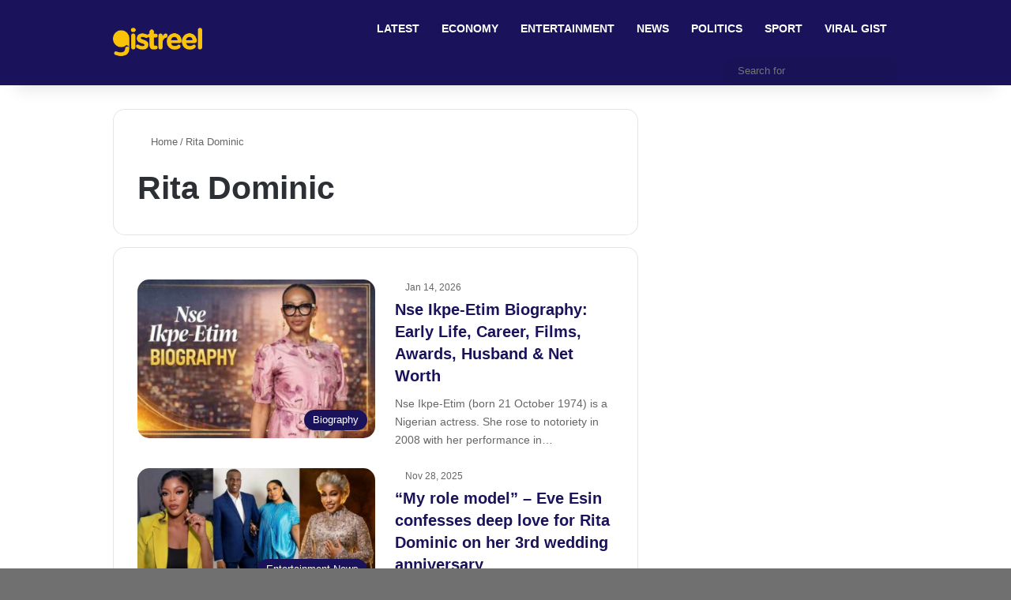

--- FILE ---
content_type: text/html; charset=UTF-8
request_url: https://www.gistreel.com/tag/rita-dominic/
body_size: 72720
content:
<!DOCTYPE html>
<html lang="en-US" class="" data-skin="light">
<head><meta charset="UTF-8" /><script>if(navigator.userAgent.match(/MSIE|Internet Explorer/i)||navigator.userAgent.match(/Trident\/7\..*?rv:11/i)){var href=document.location.href;if(!href.match(/[?&]nowprocket/)){if(href.indexOf("?")==-1){if(href.indexOf("#")==-1){document.location.href=href+"?nowprocket=1"}else{document.location.href=href.replace("#","?nowprocket=1#")}}else{if(href.indexOf("#")==-1){document.location.href=href+"&nowprocket=1"}else{document.location.href=href.replace("#","&nowprocket=1#")}}}}</script><script>(()=>{class RocketLazyLoadScripts{constructor(){this.v="1.2.6",this.triggerEvents=["keydown","mousedown","mousemove","touchmove","touchstart","touchend","wheel"],this.userEventHandler=this.t.bind(this),this.touchStartHandler=this.i.bind(this),this.touchMoveHandler=this.o.bind(this),this.touchEndHandler=this.h.bind(this),this.clickHandler=this.u.bind(this),this.interceptedClicks=[],this.interceptedClickListeners=[],this.l(this),window.addEventListener("pageshow",(t=>{this.persisted=t.persisted,this.everythingLoaded&&this.m()})),this.CSPIssue=sessionStorage.getItem("rocketCSPIssue"),document.addEventListener("securitypolicyviolation",(t=>{this.CSPIssue||"script-src-elem"!==t.violatedDirective||"data"!==t.blockedURI||(this.CSPIssue=!0,sessionStorage.setItem("rocketCSPIssue",!0))})),document.addEventListener("DOMContentLoaded",(()=>{this.k()})),this.delayedScripts={normal:[],async:[],defer:[]},this.trash=[],this.allJQueries=[]}p(t){document.hidden?t.t():(this.triggerEvents.forEach((e=>window.addEventListener(e,t.userEventHandler,{passive:!0}))),window.addEventListener("touchstart",t.touchStartHandler,{passive:!0}),window.addEventListener("mousedown",t.touchStartHandler),document.addEventListener("visibilitychange",t.userEventHandler))}_(){this.triggerEvents.forEach((t=>window.removeEventListener(t,this.userEventHandler,{passive:!0}))),document.removeEventListener("visibilitychange",this.userEventHandler)}i(t){"HTML"!==t.target.tagName&&(window.addEventListener("touchend",this.touchEndHandler),window.addEventListener("mouseup",this.touchEndHandler),window.addEventListener("touchmove",this.touchMoveHandler,{passive:!0}),window.addEventListener("mousemove",this.touchMoveHandler),t.target.addEventListener("click",this.clickHandler),this.L(t.target,!0),this.S(t.target,"onclick","rocket-onclick"),this.C())}o(t){window.removeEventListener("touchend",this.touchEndHandler),window.removeEventListener("mouseup",this.touchEndHandler),window.removeEventListener("touchmove",this.touchMoveHandler,{passive:!0}),window.removeEventListener("mousemove",this.touchMoveHandler),t.target.removeEventListener("click",this.clickHandler),this.L(t.target,!1),this.S(t.target,"rocket-onclick","onclick"),this.M()}h(){window.removeEventListener("touchend",this.touchEndHandler),window.removeEventListener("mouseup",this.touchEndHandler),window.removeEventListener("touchmove",this.touchMoveHandler,{passive:!0}),window.removeEventListener("mousemove",this.touchMoveHandler)}u(t){t.target.removeEventListener("click",this.clickHandler),this.L(t.target,!1),this.S(t.target,"rocket-onclick","onclick"),this.interceptedClicks.push(t),t.preventDefault(),t.stopPropagation(),t.stopImmediatePropagation(),this.M()}O(){window.removeEventListener("touchstart",this.touchStartHandler,{passive:!0}),window.removeEventListener("mousedown",this.touchStartHandler),this.interceptedClicks.forEach((t=>{t.target.dispatchEvent(new MouseEvent("click",{view:t.view,bubbles:!0,cancelable:!0}))}))}l(t){EventTarget.prototype.addEventListenerWPRocketBase=EventTarget.prototype.addEventListener,EventTarget.prototype.addEventListener=function(e,i,o){"click"!==e||t.windowLoaded||i===t.clickHandler||t.interceptedClickListeners.push({target:this,func:i,options:o}),(this||window).addEventListenerWPRocketBase(e,i,o)}}L(t,e){this.interceptedClickListeners.forEach((i=>{i.target===t&&(e?t.removeEventListener("click",i.func,i.options):t.addEventListener("click",i.func,i.options))})),t.parentNode!==document.documentElement&&this.L(t.parentNode,e)}D(){return new Promise((t=>{this.P?this.M=t:t()}))}C(){this.P=!0}M(){this.P=!1}S(t,e,i){t.hasAttribute&&t.hasAttribute(e)&&(event.target.setAttribute(i,event.target.getAttribute(e)),event.target.removeAttribute(e))}t(){this._(this),"loading"===document.readyState?document.addEventListener("DOMContentLoaded",this.R.bind(this)):this.R()}k(){let t=[];document.querySelectorAll("script[type=rocketlazyloadscript][data-rocket-src]").forEach((e=>{let i=e.getAttribute("data-rocket-src");if(i&&!i.startsWith("data:")){0===i.indexOf("//")&&(i=location.protocol+i);try{const o=new URL(i).origin;o!==location.origin&&t.push({src:o,crossOrigin:e.crossOrigin||"module"===e.getAttribute("data-rocket-type")})}catch(t){}}})),t=[...new Map(t.map((t=>[JSON.stringify(t),t]))).values()],this.T(t,"preconnect")}async R(){this.lastBreath=Date.now(),this.j(this),this.F(this),this.I(),this.W(),this.q(),await this.A(this.delayedScripts.normal),await this.A(this.delayedScripts.defer),await this.A(this.delayedScripts.async);try{await this.U(),await this.H(this),await this.J()}catch(t){console.error(t)}window.dispatchEvent(new Event("rocket-allScriptsLoaded")),this.everythingLoaded=!0,this.D().then((()=>{this.O()})),this.N()}W(){document.querySelectorAll("script[type=rocketlazyloadscript]").forEach((t=>{t.hasAttribute("data-rocket-src")?t.hasAttribute("async")&&!1!==t.async?this.delayedScripts.async.push(t):t.hasAttribute("defer")&&!1!==t.defer||"module"===t.getAttribute("data-rocket-type")?this.delayedScripts.defer.push(t):this.delayedScripts.normal.push(t):this.delayedScripts.normal.push(t)}))}async B(t){if(await this.G(),!0!==t.noModule||!("noModule"in HTMLScriptElement.prototype))return new Promise((e=>{let i;function o(){(i||t).setAttribute("data-rocket-status","executed"),e()}try{if(navigator.userAgent.indexOf("Firefox/")>0||""===navigator.vendor||this.CSPIssue)i=document.createElement("script"),[...t.attributes].forEach((t=>{let e=t.nodeName;"type"!==e&&("data-rocket-type"===e&&(e="type"),"data-rocket-src"===e&&(e="src"),i.setAttribute(e,t.nodeValue))})),t.text&&(i.text=t.text),i.hasAttribute("src")?(i.addEventListener("load",o),i.addEventListener("error",(function(){i.setAttribute("data-rocket-status","failed-network"),e()})),setTimeout((()=>{i.isConnected||e()}),1)):(i.text=t.text,o()),t.parentNode.replaceChild(i,t);else{const i=t.getAttribute("data-rocket-type"),s=t.getAttribute("data-rocket-src");i?(t.type=i,t.removeAttribute("data-rocket-type")):t.removeAttribute("type"),t.addEventListener("load",o),t.addEventListener("error",(i=>{this.CSPIssue&&i.target.src.startsWith("data:")?(console.log("WPRocket: data-uri blocked by CSP -> fallback"),t.removeAttribute("src"),this.B(t).then(e)):(t.setAttribute("data-rocket-status","failed-network"),e())})),s?(t.removeAttribute("data-rocket-src"),t.src=s):t.src="data:text/javascript;base64,"+window.btoa(unescape(encodeURIComponent(t.text)))}}catch(i){t.setAttribute("data-rocket-status","failed-transform"),e()}}));t.setAttribute("data-rocket-status","skipped")}async A(t){const e=t.shift();return e&&e.isConnected?(await this.B(e),this.A(t)):Promise.resolve()}q(){this.T([...this.delayedScripts.normal,...this.delayedScripts.defer,...this.delayedScripts.async],"preload")}T(t,e){var i=document.createDocumentFragment();t.forEach((t=>{const o=t.getAttribute&&t.getAttribute("data-rocket-src")||t.src;if(o&&!o.startsWith("data:")){const s=document.createElement("link");s.href=o,s.rel=e,"preconnect"!==e&&(s.as="script"),t.getAttribute&&"module"===t.getAttribute("data-rocket-type")&&(s.crossOrigin=!0),t.crossOrigin&&(s.crossOrigin=t.crossOrigin),t.integrity&&(s.integrity=t.integrity),i.appendChild(s),this.trash.push(s)}})),document.head.appendChild(i)}j(t){let e={};function i(i,o){return e[o].eventsToRewrite.indexOf(i)>=0&&!t.everythingLoaded?"rocket-"+i:i}function o(t,o){!function(t){e[t]||(e[t]={originalFunctions:{add:t.addEventListener,remove:t.removeEventListener},eventsToRewrite:[]},t.addEventListener=function(){arguments[0]=i(arguments[0],t),e[t].originalFunctions.add.apply(t,arguments)},t.removeEventListener=function(){arguments[0]=i(arguments[0],t),e[t].originalFunctions.remove.apply(t,arguments)})}(t),e[t].eventsToRewrite.push(o)}function s(e,i){let o=e[i];e[i]=null,Object.defineProperty(e,i,{get:()=>o||function(){},set(s){t.everythingLoaded?o=s:e["rocket"+i]=o=s}})}o(document,"DOMContentLoaded"),o(window,"DOMContentLoaded"),o(window,"load"),o(window,"pageshow"),o(document,"readystatechange"),s(document,"onreadystatechange"),s(window,"onload"),s(window,"onpageshow");try{Object.defineProperty(document,"readyState",{get:()=>t.rocketReadyState,set(e){t.rocketReadyState=e},configurable:!0}),document.readyState="loading"}catch(t){console.log("WPRocket DJE readyState conflict, bypassing")}}F(t){let e;function i(e){return t.everythingLoaded?e:e.split(" ").map((t=>"load"===t||0===t.indexOf("load.")?"rocket-jquery-load":t)).join(" ")}function o(o){function s(t){const e=o.fn[t];o.fn[t]=o.fn.init.prototype[t]=function(){return this[0]===window&&("string"==typeof arguments[0]||arguments[0]instanceof String?arguments[0]=i(arguments[0]):"object"==typeof arguments[0]&&Object.keys(arguments[0]).forEach((t=>{const e=arguments[0][t];delete arguments[0][t],arguments[0][i(t)]=e}))),e.apply(this,arguments),this}}o&&o.fn&&!t.allJQueries.includes(o)&&(o.fn.ready=o.fn.init.prototype.ready=function(e){return t.domReadyFired?e.bind(document)(o):document.addEventListener("rocket-DOMContentLoaded",(()=>e.bind(document)(o))),o([])},s("on"),s("one"),t.allJQueries.push(o)),e=o}o(window.jQuery),Object.defineProperty(window,"jQuery",{get:()=>e,set(t){o(t)}})}async H(t){const e=document.querySelector("script[data-webpack]");e&&(await async function(){return new Promise((t=>{e.addEventListener("load",t),e.addEventListener("error",t)}))}(),await t.K(),await t.H(t))}async U(){this.domReadyFired=!0;try{document.readyState="interactive"}catch(t){}await this.G(),document.dispatchEvent(new Event("rocket-readystatechange")),await this.G(),document.rocketonreadystatechange&&document.rocketonreadystatechange(),await this.G(),document.dispatchEvent(new Event("rocket-DOMContentLoaded")),await this.G(),window.dispatchEvent(new Event("rocket-DOMContentLoaded"))}async J(){try{document.readyState="complete"}catch(t){}await this.G(),document.dispatchEvent(new Event("rocket-readystatechange")),await this.G(),document.rocketonreadystatechange&&document.rocketonreadystatechange(),await this.G(),window.dispatchEvent(new Event("rocket-load")),await this.G(),window.rocketonload&&window.rocketonload(),await this.G(),this.allJQueries.forEach((t=>t(window).trigger("rocket-jquery-load"))),await this.G();const t=new Event("rocket-pageshow");t.persisted=this.persisted,window.dispatchEvent(t),await this.G(),window.rocketonpageshow&&window.rocketonpageshow({persisted:this.persisted}),this.windowLoaded=!0}m(){document.onreadystatechange&&document.onreadystatechange(),window.onload&&window.onload(),window.onpageshow&&window.onpageshow({persisted:this.persisted})}I(){const t=new Map;document.write=document.writeln=function(e){const i=document.currentScript;i||console.error("WPRocket unable to document.write this: "+e);const o=document.createRange(),s=i.parentElement;let n=t.get(i);void 0===n&&(n=i.nextSibling,t.set(i,n));const c=document.createDocumentFragment();o.setStart(c,0),c.appendChild(o.createContextualFragment(e)),s.insertBefore(c,n)}}async G(){Date.now()-this.lastBreath>45&&(await this.K(),this.lastBreath=Date.now())}async K(){return document.hidden?new Promise((t=>setTimeout(t))):new Promise((t=>requestAnimationFrame(t)))}N(){this.trash.forEach((t=>t.remove()))}static run(){const t=new RocketLazyLoadScripts;t.p(t)}}RocketLazyLoadScripts.run()})();</script>
	
	<link rel="profile" href="https://gmpg.org/xfn/11" />
	
<meta http-equiv='x-dns-prefetch-control' content='on'>
<link rel='dns-prefetch' href='//cdnjs.cloudflare.com' />
<link rel='dns-prefetch' href='//ajax.googleapis.com' />
<link rel='dns-prefetch' href='//fonts.googleapis.com' />
<link rel='dns-prefetch' href='//fonts.gstatic.com' />
<link rel='dns-prefetch' href='//s.gravatar.com' />
<link rel='dns-prefetch' href='//www.google-analytics.com' />
<link rel='preload' as='image' href='https://www.gistreel.com/wp-content/uploads/2023/04/Gistreel.webp'>
<link rel='preload' as='font' href='https://www.gistreel.com/wp-content/themes/jannah/assets/fonts/tielabs-fonticon/tielabs-fonticon.woff' type='font/woff' crossorigin='anonymous' />
<meta name='robots' content='index, follow, max-image-preview:large, max-snippet:-1, max-video-preview:-1' />
	<style>img:is([sizes="auto" i], [sizes^="auto," i]) { contain-intrinsic-size: 3000px 1500px }</style>
	
	<!-- This site is optimized with the Yoast SEO Premium plugin v23.4 (Yoast SEO v26.7) - https://yoast.com/wordpress/plugins/seo/ -->
	<title>Latest Rita Dominic News, Pictures, Video, Gists &amp; Gossip</title><style id="perfmatters-used-css">:root{--brand-color:#0669ff;--dark-brand-color:#0051cc;--bright-color:#fff;--base-color:#2c2f34;}html{-ms-touch-action:manipulation;touch-action:manipulation;-webkit-text-size-adjust:100%;-ms-text-size-adjust:100%;}article,aside,details,figcaption,figure,footer,header,main,menu,nav,section,summary{display:block;}template,[hidden]{display:none;}a{background-color:transparent;}a:active,a:hover{outline-width:0;}img{border-style:none;}button,input,select,textarea{font:inherit;}button,input,select{overflow:visible;}button,input,select,textarea{margin:0;}button,select{text-transform:none;}button,[type="button"],[type="reset"],[type="submit"]{cursor:pointer;}[disabled]{cursor:default;}button,html [type="button"],[type="reset"],[type="submit"]{-webkit-appearance:button;}button::-moz-focus-inner,input::-moz-focus-inner{border:0;padding:0;}button:-moz-focusring,input:-moz-focusring{outline:1px dotted ButtonText;}[type="checkbox"],[type="radio"]{box-sizing:border-box;padding:0;}[type="number"]::-webkit-inner-spin-button,[type="number"]::-webkit-outer-spin-button{height:auto;}[type="search"]{-webkit-appearance:textfield;}[type="search"]::-webkit-search-cancel-button,[type="search"]::-webkit-search-decoration{-webkit-appearance:none;}*{padding:0;margin:0;list-style:none;border:0;outline:none;box-sizing:border-box;}*:before,*:after{box-sizing:border-box;}body{background:#f7f7f7;color:var(--base-color);font-family:-apple-system,BlinkMacSystemFont,"Segoe UI",Roboto,Oxygen,Oxygen-Sans,Ubuntu,Cantarell,"Helvetica Neue","Open Sans",Arial,sans-serif;font-size:13px;line-height:21px;}h1,h2,h3,h4,h5,h6,.the-subtitle{line-height:1.4;font-weight:600;}h1{font-size:41px;font-weight:700;}h2{font-size:27px;}a{color:var(--base-color);text-decoration:none;transition:.15s;}.brand-title,a:hover{color:var(--brand-color);}img,object,embed{max-width:100%;height:auto;}p{line-height:1.7;}.says,.screen-reader-text,.comment-form-comment label{clip:rect(1px,1px,1px,1px);position:absolute !important;height:1px;width:1px;overflow:hidden;}@media (max-width: 768px){.hide_banner_header .stream-item-above-header,.hide_banner_top .stream-item-top-wrapper,.hide_banner_below_header .stream-item-below-header,.hide_banner_bottom .stream-item-above-footer,.hide_banner_above .stream-item-above-post,.hide_banner_above_content .stream-item-above-post-content,.hide_banner_below_content .stream-item-below-post-content,.hide_banner_below .stream-item-below-post,.hide_banner_comments .stream-item-below-post-comments,.hide_breaking_news #top-nav,.hide_sidebars .sidebar,.hide_footer_tiktok #footer-tiktok,.hide_footer_instagram #footer-instagram,.hide_footer #footer-widgets-container,.hide_copyright #site-info,.hide_breadcrumbs #breadcrumb,.hide_share_post_top .share-buttons-top,.hide_share_post_bottom .share-buttons-bottom,.hide_post_newsletter #post-newsletter,.hide_related #related-posts,.hide_read_next #read-next-block,.hide_post_authorbio .post-components .about-author,.hide_post_nav .prev-next-post-nav,.hide_back_top_button #go-to-top,.hide_read_more_buttons .more-link,.hide_inline_related_posts #inline-related-post{display:none !important;}}.tie-icon:before,[class^="tie-icon-"],[class*=" tie-icon-"]{font-family:"tiefonticon" !important;speak:never;font-style:normal;font-weight:normal;font-variant:normal;text-transform:none;line-height:1;-webkit-font-smoothing:antialiased;-moz-osx-font-smoothing:grayscale;display:inline-block;}body.tie-no-js a.remove,body.tie-no-js .tooltip,body.tie-no-js .woocommerce-message,body.tie-no-js .woocommerce-error,body.tie-no-js .woocommerce-info,body.tie-no-js .bbp-template-notice,body.tie-no-js .indicator-hint,body.tie-no-js .menu-counter-bubble-outer,body.tie-no-js .notifications-total-outer,body.tie-no-js .comp-sub-menu,body.tie-no-js .menu-sub-content{display:none !important;}body.tie-no-js .fa,body.tie-no-js .fas,body.tie-no-js .far,body.tie-no-js .fab,body.tie-no-js .tie-icon:before,body.tie-no-js [class^="tie-icon-"],body.tie-no-js [class*=" tie-icon-"],body.tie-no-js .weather-icon{visibility:hidden !important;}body.tie-no-js [class^="tie-icon-"]:before,body.tie-no-js [class*=" tie-icon-"]:before{content:"";}.tie-popup,#autocomplete-suggestions{display:none;}.container{margin-right:auto;margin-left:auto;padding-left:15px;padding-right:15px;}.container:after{content:"";display:table;clear:both;}@media (min-width: 768px){.container{width:100%;}}@media (min-width: 1200px){.container{max-width:1200px;}}.tie-row{margin-left:-15px;margin-right:-15px;}.tie-row:after{content:"";display:table;clear:both;}.tie-col-xs-1,.tie-col-sm-1,.tie-col-md-1,.tie-col-xs-2,.tie-col-sm-2,.tie-col-md-2,.tie-col-xs-3,.tie-col-sm-3,.tie-col-md-3,.tie-col-xs-4,.tie-col-sm-4,.tie-col-md-4,.tie-col-xs-5,.tie-col-sm-5,.tie-col-md-5,.tie-col-xs-6,.tie-col-sm-6,.tie-col-md-6,.tie-col-xs-7,.tie-col-sm-7,.tie-col-md-7,.tie-col-xs-8,.tie-col-sm-8,.tie-col-md-8,.tie-col-xs-9,.tie-col-sm-9,.tie-col-md-9,.tie-col-xs-10,.tie-col-sm-10,.tie-col-md-10,.tie-col-xs-11,.tie-col-sm-11,.tie-col-md-11,.tie-col-xs-12,.tie-col-sm-12,.tie-col-md-12{position:relative;min-height:1px;padding-left:15px;padding-right:15px;}.tie-col-xs-1,.tie-col-xs-2,.tie-col-xs-3,.tie-col-xs-4,.tie-col-xs-5,.tie-col-xs-6,.tie-col-xs-7,.tie-col-xs-8,.tie-col-xs-9,.tie-col-xs-10,.tie-col-xs-11,.tie-col-xs-12{float:left;}.tie-col-xs-12{width:100%;}@media (min-width: 992px){.tie-col-md-1,.tie-col-md-2,.tie-col-md-3,.tie-col-md-4,.tie-col-md-5,.tie-col-md-6,.tie-col-md-7,.tie-col-md-8,.tie-col-md-9,.tie-col-md-10,.tie-col-md-11,.tie-col-md-12{float:left;}.tie-col-md-4{width:33.33333%;}.tie-col-md-8{width:66.66667%;}.tie-col-md-12{width:100%;}}.clearfix:before,.clearfix:after{content:" ";display:block;height:0;overflow:hidden;}.clearfix:after{clear:both;}.tie-container,#tie-wrapper{height:100%;min-height:650px;}.tie-container{position:relative;overflow:hidden;}#tie-wrapper{background:#fff;position:relative;z-index:108;height:100%;margin:0 auto;}.container-wrapper{background:#fff;border:1px solid rgba(0,0,0,.1);border-radius:2px;padding:30px;}#content{margin-top:30px;}@media (max-width: 991px){#content{margin-top:15px;}}.site-content{-ms-word-wrap:break-word;word-wrap:break-word;}.theme-header{background:#fff;position:relative;z-index:999;}.theme-header:after{content:"";display:table;clear:both;}.theme-header.has-shadow{box-shadow:rgba(0,0,0,.1) 0px 25px 20px -20px;}#menu-components-wrap{display:flex;justify-content:space-between;width:100%;flex-wrap:wrap;}#logo{margin-top:40px;margin-bottom:40px;display:block;float:left;}#logo img{vertical-align:middle;}#logo img[src*='.svg']{width:100% !important;}@-moz-document url-prefix(){#logo img[src*='.svg']{height:100px;}}#logo a{display:inline-block;}@media (max-width: 991px){#theme-header.has-normal-width-logo #logo{margin:14px 0 !important;text-align:left;line-height:1;}#theme-header.has-normal-width-logo #logo img{width:auto;height:auto;max-width:190px;}}@media (max-width: 479px){#theme-header.has-normal-width-logo #logo img{max-width:160px;max-height:60px !important;}}@media (max-width: 991px){#theme-header.mobile-header-centered.header-layout-1 .header-layout-1-logo{width:auto !important;}#theme-header.mobile-header-centered #logo{float:none;text-align:center;}}.components{display:flex;align-items:center;justify-content:end;}.components>li{position:relative;}.components>li.social-icons-item{margin:0;}.components>li>a{display:block;position:relative;width:30px;text-align:center;font-size:16px;white-space:nowrap;}.components>li>a:hover,.components>li:hover>a{z-index:2;}.components .search-bar form{width:auto;background:rgba(255,255,255,.1);line-height:36px;border-radius:50px;position:relative;}.main-nav-light .main-nav .components .search-bar form,.top-nav-light .top-nav .components .search-bar form{background:rgba(0,0,0,.05);}.components #search-input{border:0;width:100%;background:transparent;padding:0 35px 0 20px;border-radius:0;font-size:inherit;}.components #search-submit{position:absolute;right:0;top:0;width:40px;line-height:inherit;color:#777;background:transparent;font-size:15px;padding:0;transition:color .15s;border:none;}.components #search-submit:hover{color:var(--brand-color);}.header-layout-1 #menu-components-wrap{display:flex;justify-content:flex-end;}.header-layout-1 .main-menu-wrapper{display:table;width:100%;}.header-layout-1 #logo{line-height:1;float:left;margin-top:20px;margin-bottom:20px;}.header-layout-1 .header-layout-1-logo{display:table-cell;vertical-align:middle;float:none;}@media (max-width: 991px){.logo-container,.header-layout-1 .main-menu-wrapper{border-width:0;display:flex;flex-flow:row nowrap;align-items:center;justify-content:space-between;}}.mobile-header-components{display:none;z-index:10;height:30px;line-height:30px;flex-wrap:nowrap;flex:1 1 0%;}.mobile-header-components .components{float:none;display:flex !important;justify-content:flex-start;}.mobile-header-components .components li.custom-menu-link{display:inline-block;float:none;}.mobile-header-components .components li.custom-menu-link>a{width:20px;padding-bottom:15px;}.mobile-header-components [class^="tie-icon-"],.mobile-header-components [class*=" tie-icon-"]{font-size:18px;width:20px;height:20px;vertical-align:middle;}.mobile-header-components .tie-mobile-menu-icon{font-size:20px;}.mobile-header-components .nav-icon{display:inline-block;width:20px;height:2px;background-color:var(--base-color);position:relative;top:-4px;transition:background .4s ease;}.mobile-header-components .nav-icon:before,.mobile-header-components .nav-icon:after{position:absolute;right:0;background-color:var(--base-color);content:"";display:block;width:100%;height:100%;transition:transform .4s,background .4s,right .2s ease;transform:translateZ(0);backface-visibility:hidden;}.mobile-header-components .nav-icon:before{transform:translateY(-7px);}.mobile-header-components .nav-icon:after{transform:translateY(7px);}.mobile-header-components .nav-icon.is-layout-2:before,.mobile-header-components .nav-icon.is-layout-2:after{width:70%;right:15%;}.dark-skin .mobile-header-components .nav-icon,.dark-skin .mobile-header-components .nav-icon:before,.dark-skin .mobile-header-components .nav-icon:after,.main-nav-dark.header-layout-1 .mobile-header-components .nav-icon,.main-nav-dark.header-layout-1 .mobile-header-components .nav-icon:before,.main-nav-dark.header-layout-1 .mobile-header-components .nav-icon:after{background-color:#fff;}#mobile-header-components-area_1 .components li.custom-menu-link>a{margin-right:15px;}#mobile-header-components-area_2 .components{flex-direction:row-reverse;}#mobile-header-components-area_2 .components li.custom-menu-link>a{margin-left:15px;}#mobile-menu-icon:hover .nav-icon,#mobile-menu-icon:hover .nav-icon:before,#mobile-menu-icon:hover .nav-icon:after{background-color:var(--brand-color);}@media (max-width: 991px){#tie-body #mobile-container,.mobile-header-components{display:block;}}@media (max-width: 991px){.top-nav:not(.has-breaking-news),.topbar-today-date,.top-menu,.theme-header .components{display:none;}}.main-nav-wrapper{position:relative;z-index:4;}.main-nav{background-color:var(--main-nav-background);color:var(--main-nav-primary-color);position:relative;border:1px solid var(--main-nav-main-border-color);border-width:1px 0;}.main-menu-wrapper{position:relative;}@media (min-width: 992px){.header-menu .menu{display:flex;}.header-menu .menu a{display:block;position:relative;}.header-menu .menu>li>a{white-space:nowrap;}.header-menu .menu a:hover,.header-menu .menu li:hover>a{z-index:2;}.header-menu .menu ul:not(.sub-menu-columns):not(.sub-menu-columns-item):not(.sub-list):not(.mega-cat-sub-categories):not(.slider-arrow-nav){box-shadow:0 2px 5px rgba(0,0,0,.1);}.header-menu .menu ul li{position:relative;}.header-menu .menu ul a{border-width:0 0 1px;transition:.15s;}.header-menu .menu ul ul{top:0;left:100%;}#main-nav{z-index:9;line-height:60px;}.main-menu .menu a{transition:.15s;}.main-menu .menu>li>a{padding:0 14px;font-size:14px;font-weight:700;}.main-menu .menu ul{line-height:20px;z-index:1;}.main-menu ul li:hover>.menu-sub-content,.main-menu ul li[aria-expanded="true"]>ul,.main-menu ul li[aria-expanded="true"]>.mega-menu-block{display:block;z-index:1;}nav.main-nav.menu-style-minimal .menu>li.tie-current-menu>a,nav.main-nav.menu-style-minimal .menu>li:hover>a{color:var(--main-nav-primary-color) !important;}nav.main-nav.menu-style-minimal .menu>li.tie-current-menu>a::before,nav.main-nav.menu-style-minimal .menu>li:hover>a::before{border-top-color:var(--main-nav-primary-color) !important;}.header-layout-1 .main-menu-wrap .menu>li:only-child:not(.mega-menu){position:relative;}nav.main-nav .components>li:hover>a{color:var(--brand-color);}.main-nav .menu ul li:hover>a:not(.megamenu-pagination),.main-nav .components li a:hover,.main-nav .menu ul li.current-menu-item:not(.mega-link-column)>a{color:var(--main-nav-primary-color);}.main-nav .menu a,.main-nav .components li a{color:var(--main-nav-text-color);}.main-nav-light{--main-nav-background:#fff;--main-nav-secondry-background:rgba(0,0,0,.03);--main-nav-primary-color:var(--brand-color);--main-nav-contrast-primary-color:var(--bright-color);--main-nav-text-color:var(--base-color);--main-nav-secondry-text-color:rgba(0,0,0,.5);--main-nav-main-border-color:rgba(0,0,0,.1);--main-nav-secondry-border-color:rgba(0,0,0,.08);}}.header-layout-1.has-shadow:not(.top-nav-below) .main-nav{border-bottom:0;}#theme-header.header-layout-1>div:only-child nav{border-width:0 !important;}@media only screen and (min-width: 992px) and (max-width: 1100px){.main-nav .menu>li:not(.is-icon-only)>a{padding-left:7px;padding-right:7px;}.main-nav .menu>li:not(.is-icon-only)>a:before{display:none;}}@media (max-width: 991px){#tie-wrapper header#theme-header{box-shadow:none;background:transparent !important;}.logo-container,.header-layout-1 .main-nav{border-width:0;box-shadow:0 3px 7px 0 rgba(0,0,0,.1);}.logo-container,.header-layout-1 .main-nav{background-color:#fff;}#sticky-nav-mask,.header-layout-1 #menu-components-wrap,.header-layout-3 .main-nav-wrapper,.header-layout-2 .main-nav-wrapper{display:none;}.main-menu-wrapper .main-menu-wrap{width:100%;}}@media (max-width: 767px){.magazine1:not(.has-builder):not(.error404) .main-content,.magazine1:not(.has-builder):not(.error404) .related-posts-full-width .tie-col-md-12,.magazine1:not(.has-builder):not(.error404) .sidebar{padding-left:0;padding-right:0;}}textarea,input,select{border:1px solid rgba(0,0,0,.1);color:var(--base-color);font-size:13px;outline:none;padding:10px 12px;line-height:23px;border-radius:2px;transition:background .3s,border .3s;max-width:100%;background-color:transparent;}textarea:hover,input:hover,select:hover,textarea:focus,input[type="text"]:focus,select:focus{background-color:rgba(0,0,0,.03);}textarea,input:not([type="checkbox"]):not([type="radio"]){appearance:none;outline:none;}[type="radio"]{appearance:radio;}@media (max-width: 767px){input:not([type="submit"]),select,textarea{font-size:16px !important;}}.button,[type="submit"],.generic-button a,.generic-button button{width:auto;position:relative;background-color:var(--tie-buttons-color,var(--brand-color));color:var(--tie-buttons-text,var(--bright-color));border-radius:var(--tie-buttons-radius,2px);border:var(--tie-buttons-border-width,0) solid var(--tie-buttons-border-color,var(--brand-color));padding:10px 25px;margin:0;font-weight:600;font-size:14px;display:inline-block;text-align:center;line-height:21px;cursor:pointer;text-decoration:none;vertical-align:middle;transition:.3s;appearance:none;}.button:hover,[type="submit"]:hover,.generic-button a:hover,.generic-button button:hover{background-color:var(--tie-buttons-hover-color,var(--dark-brand-color));color:var(--tie-buttons-hover-text,var(--bright-color));text-decoration:none;}::-moz-selection{background:var(--brand-color);color:var(--bright-color);text-shadow:none;}::selection{background:var(--brand-color);color:var(--bright-color);text-shadow:none;}@media (min-width: 992px){.sidebar-right .main-content{float:left;}.sidebar-right .sidebar{float:right;}.sidebar-right.magazine1 .main-content,.magazine1 .sidebar-right .main-content{padding-right:3px;}}@keyframes lazyloadeffect{from{opacity:.3;}to{opacity:1;}}@keyframes tieSlideInUp{from{transform:translate3d(0,20px,0);opacity:0;}to{transform:translate3d(0,0,0);opacity:1;}}.is-thumb-overlay-disabled .post-thumb:hover{opacity:.85 !important;}.post-thumb{position:relative;height:100%;display:block;backface-visibility:hidden;transform:rotate(0);transition:opacity .2s;}.post-thumb img{width:100%;display:block;}.post-thumb .post-cat-wrap{position:absolute;bottom:10px;margin:0;right:10px;}.post-meta{margin:10px 0 8px;font-size:12px;overflow:hidden;}.post-meta,.post-meta a:not(:hover){color:#666;}.post-meta .meta-item{margin-right:8px;display:inline-block;}.post-meta .meta-item .fa{display:none;}.post-meta .meta-item.tie-icon:before{padding-right:3px;}.post-meta .meta-item.date:before{content:"";}@media (max-width: 767px){.entry-header .post-meta>span,.entry-header .post-meta>div,.main-content .post-meta>span,.main-content .post-meta>div{float:left;}}.post-cat-wrap{position:relative;z-index:3;pointer-events:auto;margin-bottom:5px;font-weight:normal;font-family:inherit !important;line-height:0;display:block;}.post-cat{display:inline-block;background:var(--brand-color);color:var(--bright-color);padding:0 11px;font-size:13px;line-height:2em;margin-right:4px;position:relative;white-space:nowrap;word-wrap:normal;letter-spacing:0;transition:.3s;border-radius:4px;}.post-cat:first-child:last-child{margin:0;}a.post-cat:hover{background:var(--dark-brand-color);color:var(--bright-color);}.pages-nav{padding:30px 0 0;overflow:hidden;width:100%;margin:auto;}@media (max-width: 991px){.pages-nav{padding:15px 0 0;}}.pages-numbers{overflow:hidden;text-align:center;margin-bottom:-3px;}.pages-numbers li{display:inline-block;margin:3px;}.pages-numbers li.current span{background:var(--brand-color);border-color:var(--brand-color);color:var(--bright-color);}.pages-numbers a:not(:hover){color:var(--base-color);}.pages-numbers a,.pages-nav-item,.bp-pagination-links .page-numbers{line-height:36px;padding:0 15px;border:1px solid rgba(0,0,0,.1);border-radius:2px;display:inline-block;overflow:hidden;}#breadcrumb{margin:50px 0 0;}#breadcrumb,#breadcrumb a:not(:hover){color:#666;}#breadcrumb .delimiter{margin:0 3px;font-style:normal;}.entry-header-outer #breadcrumb{margin:0 0 20px;padding:0;}.social-icons-item{float:right;margin-left:6px;position:relative;}.social-icons-item .social-link span{color:var(--base-color);transition:.15s;line-height:unset;}.social-icons .social-icons-item .social-link,.social-icons-widget .social-icons-item .social-link{width:24px;height:24px;line-height:24px;padding:0;display:block;text-align:center;border-radius:2px;}.social-icons-widget .social-icons-item .social-link:hover span{color:#fff;}.main-nav .components>li.social-icons-item .social-link:hover{background-color:transparent !important;}.main-nav .components>li.social-icons-item .social-link:not(:hover) span{color:var(--main-nav-text-color);}.social-icons-item .facebook-social-icon{background-color:#4080ff !important;}.social-icons-item .facebook-social-icon span{color:#4080ff;}.social-icons-item .twitter-social-icon{background-color:#000 !important;}.social-icons-item .twitter-social-icon span{color:#000;}.social-icons-item .instagram-social-icon{background-color:#c13584 !important;}.social-icons-item .instagram-social-icon span{color:#c13584;}.social-icons-item .rss-social-icon{background-color:#faa33d !important;}.social-icons-item .rss-social-icon span{color:#faa33d;}.social-icons-item .whatsapp-social-icon{background-color:#43d854 !important;}.social-icons-item .whatsapp-social-icon span{color:#43d854;}ul:not(.solid-social-icons) .social-icons-item a:not(:hover){background-color:transparent !important;}.solid-social-icons .social-link{background-color:var(--base-color);transition:opacity .3s;}.dark-skin .solid-social-icons .social-link{background-color:#27292d;border-color:#27292d;}.solid-social-icons .social-link span{color:#fff !important;transition:.1s;}.solid-social-icons .social-link:hover{opacity:.8;}@keyframes bouncedelay{0%,80%,100%{transform:scale(0);}40%{transform:scale(1);}}@keyframes parent-animate{0%{transform:rotate(0);}100%{transform:rotate(220deg);}}@keyframes child-animate{0%{transform:rotate(-140deg);}100%{transform:rotate(140deg);}}#tie-body .post-cat:hover,#tie-body .social-statistics-widget a:hover,#tie-body a.remove:hover,#tie-body a.button:hover,#tie-body .tabs>li>a:hover,#tie-body .item-list-tabs a:hover,#tie-body .item-options a:hover,#tie-body .action a:hover{text-decoration:none !important;}#is-scroller-outer{visibility:hidden;width:100px;height:0;overflow:scroll;}#is-scroller{width:100%;}@media (max-width: 767px){.container-wrapper,.entry-content{padding:20px 15px;}}.mag-box-container{position:relative;}.mag-box .posts-items li:nth-child(1),.mini-posts-box .posts-items li:nth-child(2),.big-post-left-box .posts-items li:nth-child(2),.big-posts-box .posts-items li:nth-child(2){margin-top:0;}.mag-box{margin-bottom:30px;clear:both;}@media (max-width: 991px){.mag-box{margin-bottom:15px;}}.mag-box .posts-items{clear:both;margin:0 -2%;}.mag-box .posts-items li{float:left;width:50%;margin-top:24px;padding:0 2%;}@media (max-width: 670px){.mag-box .posts-items li{width:100%;}.mag-box .posts-items li:not(:first-child){margin-top:14px;}}.mag-box .post-title{font-size:20px;line-height:1.4;}.mag-box .post-meta{margin:0 0 3px;}.mag-box .post-excerpt{margin-top:10px;color:#666;word-break:break-word;font-size:14px;}.mag-box li:not(:first-child) .post-thumb{float:left;margin-right:15px;}.mag-box li:not(:first-child) .post-details{padding-left:125px;}.mag-box li:not(:first-child) .post-title{font-size:16px;}.archive:not(.bbpress) .entry-header-outer,.search .entry-header-outer{border-radius:2px;border-bottom-right-radius:0;border-bottom-left-radius:0;}.archive:not(.bbpress) .entry-header-outer #breadcrumb,.search .entry-header-outer #breadcrumb{margin-bottom:20px;padding:0;}.archive:not(.bbpress) .main-content>div:last-child,.search .main-content>div:last-child{margin-bottom:0;}.archive:not(.bbpress) #subcategories-section .container-wrapper,.archive:not(.bbpress) .mag-box .container-wrapper,.search #subcategories-section .container-wrapper,.search .mag-box .container-wrapper{border-top-width:0;border-radius:2px;border-top-left-radius:0;border-top-right-radius:0;}.archive:not(.bbpress) .mag-box,.search .mag-box,.home:not(.page) .mag-box{margin-bottom:0;}.search .wide-post-box .container-wrapper,.archive .wide-post-box .container-wrapper{padding-top:40px;}.mag-box .pages-nav{padding-top:20px;}.wide-post-box .posts-items{margin:0;}.wide-post-box .posts-items li{width:100%;padding:0;display:flex !important;}.wide-post-box .posts-items li .post-title{font-size:20px;}.wide-post-box .posts-items li .post-thumb{margin-right:25px;float:none;flex:0 0 50%;width:50%;max-width:420px;}@media (max-width: 767px){.wide-post-box .posts-items li .post-thumb{flex:1 0 40%;width:40%;max-width:40%;margin-right:3.55%;}}.wide-post-box .posts-items li .post-details{flex:1 1 auto;padding:0 !important;}@media (max-width: 580px){.wide-post-box .posts-items li{flex-direction:column;}.wide-post-box .posts-items li .post-thumb{width:100%;flex:1 0 100%;max-width:100%;margin:0 0 10px 0;}.wide-post-box .posts-items li .post-meta{width:100%;}}.side-aside{position:fixed;top:0;z-index:111;visibility:hidden;width:350px;max-width:100%;height:100%;background:#fff;background-repeat:no-repeat;background-position:center top;background-size:cover;transition:transform,visibility;transition-duration:.5s;transition-timing-function:cubic-bezier(.55,0,.1,1) 0s;overflow-y:auto;}@media (min-width: 992px){.side-aside{right:0;transform:translate(350px,0);}.side-aside:not(.slide-sidebar-desktop){display:none;}}#footer .container-wrapper{padding:15px 0;margin:0;background:transparent;box-shadow:none;}.site-footer{margin-top:50px;padding:0;}@media (max-width: 991px){.site-footer{margin-top:30px;}}.site-footer .widget,.site-footer .widget-content-only{margin-bottom:0;border:0;}@media (max-width: 767px){.site-footer .widget{margin-bottom:20px;}}.site-info{background:#161619;padding:20px 0;line-height:32px;text-align:center;}.copyright-text{font-size:13px;}.footer-menu{text-align:center;}.footer-menu li{display:inline-block;margin:0 5px;}@media (min-width: 768px){.site-info-layout-2 .copyright-text-first{float:left;}.site-info-layout-2 .copyright-text-second,.site-info-layout-2 ul.social-icons,.site-info-layout-2 .footer-menu{float:right;margin:0;margin-left:10px;}}.dark-skin{--lazyload-loading-color:#161717;}.dark-skin,.dark-skin body{background-color:var(--tie-dark-skin-bg-main,#1f2024);color:#fff;}.dark-skin .mag-box .post-excerpt,.dark-skin .wp-caption .wp-caption-text,.dark-skin .entry-header .entry-sub-title{color:#ccc;}.dark-skin textarea,.dark-skin input:not([type="submit"]),.dark-skin select{color:#ccc;}.dark-skin a:not(:hover),.dark-skin .single-big-img .post-meta,.dark-skin .single-big-img .post-meta a:not(:hover),.dark-skin .pages-nav .pages-numbers a:not(:hover),.dark-skin .page-title,.dark-skin .entry h1,.dark-skin .entry h2,.dark-skin .entry h3,.dark-skin .entry h4,.dark-skin .entry h5,.dark-skin .entry h6{color:#fff;}.dark-skin .post-excerpt,.dark-skin .post-meta,.dark-skin .post-meta a:not(:hover),.dark-skin .timeline-widget ul li .date,.dark-skin .multiple-post-pages a:not(:hover),.dark-skin .login-widget .forget-text:not(:hover),.dark-skin #autocomplete-suggestions,.dark-skin .mobile-header-components:not(:hover) .menu-text,.dark-skin .about-author .social-icons li.social-icons-item a:not(:hover) span{color:#ccc !important;}.dark-skin textarea,.dark-skin input:not([type=submit]),.dark-skin select,.dark-skin code,.dark-skin kbd,.dark-skin pre,.dark-skin samp,.dark-skin .latest-tweets-slider-widget .latest-tweets-slider .tie-slider-nav li a:not(:hover),.dark-skin .next-posts,.dark-skin .prev-posts,.dark-skin .show-more-button,.dark-skin .pages-nav .pages-numbers a,.dark-skin .pages-nav .pages-numbers span.pages-nav-item,.dark-skin .pages-nav .pages-numbers .first-last-pages .pagination-icon,.dark-skin .multiple-post-pages .post-page-numbers,.dark-skin .latest-tweets-widget .slider-links .tie-slider-nav span{border-color:rgba(255,255,255,.1);}.dark-skin #tie-wrapper,.dark-skin #theme-header{background-color:var(--tie-dark-skin-bg,#27292d);}.dark-skin .container-wrapper{background-color:var(--tie-dark-skin-bg-main,#1f2024);border-color:rgba(255,255,255,.1);}.dark-skin .widget a:not(:hover),.dark-skin .widget-title,.dark-skin .widget-title a:not(:hover){color:#fff;}.dark-skin .magazine1 .entry-header-outer+.mag-box{border-top:1px solid rgba(255,255,255,.1);}.dark-skin .site-footer{background-color:#1c1d21;}.dark-skin .mag-box:not(.tabs-box),.box-dark-skin:not(.tabs-box){background-color:transparent;}.sidebar .container-wrapper,.sidebar .tie-weather-widget{margin-bottom:30px;}@media (max-width: 991px){.sidebar .container-wrapper,.sidebar .tie-weather-widget{margin-bottom:15px;}}body:not(.has-builder) .sidebar .container-wrapper:last-child,body:not(.has-builder) .sidebar .tie-weather-widget:last-child{margin-bottom:0;}@media (max-width: 991px){.has-sidebar .sidebar{margin-top:15px;}}.widget li{padding:6px 0;}.widget li:first-child{padding-top:0;}.widget li:last-child{padding-bottom:0;border-bottom:0;}.widget li:after{clear:both;display:table;content:"";}.widget .post-meta{margin:2px 0 0;font-size:11px;line-height:17px;}form.search-form{overflow:auto;position:relative;width:100%;margin-top:10px;}.search-field{float:left;width:73%;padding:8px 15px;}.woocommerce-product-search [type="submit"],.search-submit[type="submit"]{float:right;padding:10px 5px;margin-left:2%;width:25%;}.social-icons-widget .social-icons-item{float:left;margin:3px;padding:0;}.social-icons-widget .social-icons-item .social-link{width:40px;height:40px;line-height:40px;font-size:18px;}@media (max-width: 479px){.social-icons-widget .solid-social-icons{text-align:center;}.social-icons-widget .social-icons-item{float:none;display:inline-block;}}#mobile-container{display:none;padding:10px 30px 30px;}#mobile-menu{margin-bottom:20px;position:relative;padding-top:15px;}#mobile-menu .menu>li{border-bottom:1px solid rgba(0,0,0,.05);}.dark-skin #mobile-menu .menu>li{border-color:rgba(255,255,255,.05);}#mobile-menu .menu>li li{padding-left:15px;}#mobile-menu .menu>li:only-child{border-bottom:none;}#mobile-menu .menu>li:only-child li{padding:0;}#mobile-menu .menu>li:only-child li a{font-size:16px;font-weight:600;}#mobile-menu li{display:block;position:relative;}#mobile-menu li .screen-reader-text{height:auto;width:auto;position:initial !important;overflow:initial !important;clip:initial !important;clip-path:initial !important;}#mobile-menu li a{display:block;padding:15px 50px 15px 0;font-size:16px;line-height:22px;font-weight:600;}.dark-skin #mobile-menu li a{color:#fff;}#mobile-menu li a:hover{opacity:.7;}#mobile-menu li .menu-sub-content,#mobile-menu li ul{opacity:1 !important;background-image:none !important;padding:0 !important;min-height:unset !important;}#mobile-menu li ul{padding-left:15px;display:none;}#mobile-menu li ul a{font-weight:400;font-size:14px;padding-top:10px;padding-bottom:10px;}#mobile-social-icons{margin-bottom:15px;}#mobile-social-icons ul{text-align:center;overflow:hidden;}#mobile-social-icons ul .social-icons-item{float:none;display:inline-block;}#mobile-social-icons .social-icons-item{margin:0;}#mobile-social-icons .social-icons-item .social-link{background:transparent;border:none;}#mobile-search .search-form{overflow:hidden;position:relative;}#mobile-search .search-form:after{position:absolute;content:"";font-family:"tiefonticon";top:4px;right:10px;line-height:30px;width:30px;font-size:16px;border-radius:50%;text-align:center;color:#fff;}#mobile-search .search-field{background-color:rgba(0,0,0,.05);border-color:rgba(255,255,255,.1);color:#fff;width:100%;border-radius:50px;padding:7px 45px 7px 20px;}#mobile-search .search-submit{background:transparent;font-size:0;width:35px;height:38px;position:absolute;top:0;right:5px;z-index:1;}#mobile-search input::-webkit-input-placeholder{color:rgba(255,255,255,.6);}#mobile-search input::-moz-placeholder{color:rgba(255,255,255,.6);}#mobile-search input:-moz-placeholder{color:rgba(255,255,255,.6);}#mobile-search input:-ms-input-placeholder{color:rgba(255,255,255,.6);}#tie-wrapper:after{position:absolute;z-index:1000;top:-10%;left:-50%;width:0;height:0;background:rgba(0,0,0,.2);content:"";opacity:0;cursor:pointer;transition:opacity .5s,width .1s .5s,height .1s .5s;}.dark-skin .side-aside{background:#0e0f11;}@media (max-width:991px){.side-aside.appear-from-left{left:0;transform:translate(-100%,0);}.side-aside.is-fullwidth{width:100%;}}.is-desktop .side-aside .has-custom-scroll,.is-mobile .side-aside .side-aside-wrapper{padding:50px 0 0;}.side-aside:after{position:absolute;top:0;left:0;width:100%;height:100%;background:rgba(0,0,0,.2);content:"";opacity:1;transition:opacity .5s;}.side-aside .container-wrapper{padding:30px !important;border-radius:0;border:0;background:transparent;box-shadow:none !important;}a.remove{position:absolute;top:0;right:0;display:block;display:block;speak:never;-webkit-font-smoothing:antialiased;-moz-osx-font-smoothing:grayscale;width:20px;height:20px;line-height:20px;text-align:center;font-size:15px;}a.remove:before{content:"";font-family:"tiefonticon";color:#e74c3c;transition:color .15s;}a.remove:hover:before{color:#bf2718;}a.remove.big-btn{width:25px;height:25px;line-height:25px;font-size:22px;}a.remove.light-btn:not(:hover):before{color:#fff;}.side-aside a.remove{z-index:1;top:15px;left:50%;right:auto;transform:translateX(-50%);}.side-aside a.remove:not(:hover):before{color:#111;}.side-aside.dark-skin a.remove:not(:hover):before{color:#fff;}.tie-popup a.remove{transition:.3s;transform:scale(.2);opacity:0;top:15px;right:15px;z-index:1;}.theiaStickySidebar:after{content:"";display:table;clear:both;}.has-custom-scroll,.side-aside{overflow-x:hidden;scrollbar-width:thin;}.has-custom-scroll::-webkit-scrollbar,.side-aside::-webkit-scrollbar{width:5px;}.has-custom-scroll::-webkit-scrollbar-track,.side-aside::-webkit-scrollbar-track{background:transparent;}.has-custom-scroll::-webkit-scrollbar-thumb,.side-aside::-webkit-scrollbar-thumb{border-radius:20px;background:rgba(0,0,0,.2);}.dark-skin .has-custom-scroll::-webkit-scrollbar-thumb,.dark-skin .side-aside::-webkit-scrollbar-thumb{background:#000;}.tie-popup{position:fixed;z-index:99999;left:0;top:0;height:100%;width:100%;background-color:rgba(0,0,0,.5);display:none;perspective:600px;}.pop-up-live-search{will-change:transform,opacity;transition:.3s;transform:scale(.7);opacity:0;}.tie-popup-search-wrap .container{padding:0;}.tie-popup-search-wrap::-webkit-input-placeholder{color:#fff;}.tie-popup-search-wrap::-moz-placeholder{color:#fff;}.tie-popup-search-wrap:-moz-placeholder{color:#fff;}.tie-popup-search-wrap:-ms-input-placeholder{color:#fff;}.tie-popup-search-wrap form{position:relative;height:80px;margin-bottom:20px;}.popup-search-wrap-inner{position:relative;padding:80px 15px 0;margin:0 auto;max-width:800px;}input.tie-popup-search-input{width:100%;height:80px;line-height:80px;background:rgba(0,0,0,.7) !important;font-weight:500;font-size:22px;border:0;padding-right:80px;padding-left:30px;color:#fff;border-radius:5px;}button.tie-popup-search-submit{font-size:28px;color:#666;position:absolute;right:5px;top:15px;background:transparent !important;transition:.15s;}#tie-popup-search-mobile .popup-search-wrap-inner{padding-top:50px;}#tie-popup-search-mobile input.tie-popup-search-input{height:50px;line-height:1;padding-left:20px;padding-right:50px;}#tie-popup-search-mobile button.tie-popup-search-submit{font-size:16px;top:9px;right:0;}@font-face{font-family:"tiefonticon";src:url("https://www.gistreel.com/wp-content/cache/min/1/wp-content/themes/jannah/assets/css/../../../../../../../../themes/jannah/assets/fonts/tielabs-fonticon/tielabs-fonticon.woff2?ciufdj1") format("woff2"),url("https://www.gistreel.com/wp-content/cache/min/1/wp-content/themes/jannah/assets/css/../../../../../../../../themes/jannah/assets/fonts/tielabs-fonticon/tielabs-fonticon.woff?ciufdj1") format("woff"),url("https://www.gistreel.com/wp-content/cache/min/1/wp-content/themes/jannah/assets/css/../../../../../../../../themes/jannah/assets/fonts/tielabs-fonticon/tielabs-fonticon.ttf?ciufdj1") format("truetype"),url("https://www.gistreel.com/wp-content/cache/min/1/wp-content/themes/jannah/assets/css/../../../../../../../../themes/jannah/assets/fonts/tielabs-fonticon/tielabs-fonticon.svg?ciufdj1#tielabs-fonticon") format("svg");font-weight:400;font-style:normal;font-display:swap;}.tie-icon-facebook:before{content:"";}.tie-icon-search:before{content:"";}.tie-icon-home:before{content:"";}.tie-icon-twitter:before{content:"";}.tie-icon-feed:before{content:"";}.tie-icon-instagram:before{content:"";}.tie-icon-whatsapp:before{content:"";}@keyframes rain-animi-effect{0%{opacity:1;}to{opacity:0;transform:translateY(3em);}}@keyframes rain-animi-effect-with-rotate{0%{opacity:1;transform:translateY(0) rotate(0deg);}to{opacity:0;transform:translateY(1em) rotate(360deg);}}@keyframes drizzle-animi-effect{0%{opacity:1;transform:translateY(0) translateX(0) rotate(10deg);}to{opacity:0;transform:translateY(3em) translateX(-3em) rotate(20deg);}}@keyframes tie-float-y{0%{transform:translateY(0);}50%{transform:translateY(-6px);}to{transform:translateY(0);}}@keyframes tie-spin{0%{transform:rotate(0deg);}to{transform:rotate(360deg);}}@keyframes passing{0%{transform:translateX(50%);opacity:0;}50%{transform:translateX(0);opacity:1;}to{transform:translateX(-50%);opacity:0;}}@keyframes burst{0%{opacity:.6;}50%{transform:scale(1.8);opacity:0;}to{opacity:0;}}@keyframes tie-float-x{0%{transform:translateX(0);}50%{transform:translateX(-6px);}to{transform:translateX(0);}}@keyframes flashing{0%,50%,to{opacity:1;}25%,75%{opacity:0;}}@keyframes flashing-reverse{0%,50%,to{opacity:0;}25%,75%{opacity:1;}}</style>
	<link rel="canonical" href="https://www.gistreel.com/tag/rita-dominic/" />
	<link rel="next" href="https://www.gistreel.com/tag/rita-dominic/page/2/" />
	<meta property="og:locale" content="en_US" />
	<meta property="og:type" content="article" />
	<meta property="og:title" content="Rita Dominic Archives" />
	<meta property="og:url" content="https://www.gistreel.com/tag/rita-dominic/" />
	<meta property="og:site_name" content="GistReel" />
	<meta name="twitter:card" content="summary_large_image" />
	<meta name="twitter:site" content="@GistReel" />
	<script type="application/ld+json" class="yoast-schema-graph">{"@context":"https://schema.org","@graph":[{"@type":"CollectionPage","@id":"https://www.gistreel.com/tag/rita-dominic/","url":"https://www.gistreel.com/tag/rita-dominic/","name":"Latest Rita Dominic News, Pictures, Video, Gists & Gossip","isPartOf":{"@id":"https://www.gistreel.com/#website"},"primaryImageOfPage":{"@id":"https://www.gistreel.com/tag/rita-dominic/#primaryimage"},"image":{"@id":"https://www.gistreel.com/tag/rita-dominic/#primaryimage"},"thumbnailUrl":"https://www.gistreel.com/wp-content/uploads/2026/01/a6f135d6-ad68-4d4e-b680-420574750a9.jpeg","inLanguage":"en-US"},{"@type":"ImageObject","inLanguage":"en-US","@id":"https://www.gistreel.com/tag/rita-dominic/#primaryimage","url":"https://www.gistreel.com/wp-content/uploads/2026/01/a6f135d6-ad68-4d4e-b680-420574750a9.jpeg","contentUrl":"https://www.gistreel.com/wp-content/uploads/2026/01/a6f135d6-ad68-4d4e-b680-420574750a9.jpeg","width":1150,"height":766,"caption":"Nse-Ikpe-Etim-Biography"},{"@type":"WebSite","@id":"https://www.gistreel.com/#website","url":"https://www.gistreel.com/","name":"GistReel","description":"Nigerian Entertainment News, Celebrity Gist and Nollywood Updates","publisher":{"@id":"https://www.gistreel.com/#organization"},"potentialAction":[{"@type":"SearchAction","target":{"@type":"EntryPoint","urlTemplate":"https://www.gistreel.com/?s={search_term_string}"},"query-input":{"@type":"PropertyValueSpecification","valueRequired":true,"valueName":"search_term_string"}}],"inLanguage":"en-US"},{"@type":"Organization","@id":"https://www.gistreel.com/#organization","name":"Urban Peeony Services","url":"https://www.gistreel.com/","logo":{"@type":"ImageObject","inLanguage":"en-US","@id":"https://www.gistreel.com/#/schema/logo/image/","url":"https://www.gistreel.com/wp-content/uploads/2019/02/Gistreel.com-Logo-Full-Logo-Blues.png","contentUrl":"https://www.gistreel.com/wp-content/uploads/2019/02/Gistreel.com-Logo-Full-Logo-Blues.png","width":1500,"height":799,"caption":"Urban Peeony Services"},"image":{"@id":"https://www.gistreel.com/#/schema/logo/image/"},"sameAs":["https://facebook.com/gistreelonline","https://x.com/GistReel","http://instagram.com/gistreeltv","https://www.youtube.com/channel/UC1bY3ozGUnGwq2XkH98I6Gg"]}]}</script>
	<!-- / Yoast SEO Premium plugin. -->


<link rel='dns-prefetch' href='//www.gistreel.com' />
<link rel='dns-prefetch' href='//www.googletagmanager.com' />
<link rel='dns-prefetch' href='//youtube.com' />
<link rel='dns-prefetch' href='//facebook.com' />
<link rel='dns-prefetch' href='//tiktok.com' />
<link rel='dns-prefetch' href='//instagram.com' />

<link rel="alternate" type="application/rss+xml" title="GistReel &raquo; Feed" href="https://www.gistreel.com/feed/" />
<link rel="alternate" type="application/rss+xml" title="GistReel &raquo; Comments Feed" href="https://www.gistreel.com/comments/feed/" />
<link rel="alternate" type="application/rss+xml" title="GistReel &raquo; Rita Dominic Tag Feed" href="https://www.gistreel.com/tag/rita-dominic/feed/" />

		<style type="text/css">
			:root{				
			--tie-preset-gradient-1: linear-gradient(135deg, rgba(6, 147, 227, 1) 0%, rgb(155, 81, 224) 100%);
			--tie-preset-gradient-2: linear-gradient(135deg, rgb(122, 220, 180) 0%, rgb(0, 208, 130) 100%);
			--tie-preset-gradient-3: linear-gradient(135deg, rgba(252, 185, 0, 1) 0%, rgba(255, 105, 0, 1) 100%);
			--tie-preset-gradient-4: linear-gradient(135deg, rgba(255, 105, 0, 1) 0%, rgb(207, 46, 46) 100%);
			--tie-preset-gradient-5: linear-gradient(135deg, rgb(238, 238, 238) 0%, rgb(169, 184, 195) 100%);
			--tie-preset-gradient-6: linear-gradient(135deg, rgb(74, 234, 220) 0%, rgb(151, 120, 209) 20%, rgb(207, 42, 186) 40%, rgb(238, 44, 130) 60%, rgb(251, 105, 98) 80%, rgb(254, 248, 76) 100%);
			--tie-preset-gradient-7: linear-gradient(135deg, rgb(255, 206, 236) 0%, rgb(152, 150, 240) 100%);
			--tie-preset-gradient-8: linear-gradient(135deg, rgb(254, 205, 165) 0%, rgb(254, 45, 45) 50%, rgb(107, 0, 62) 100%);
			--tie-preset-gradient-9: linear-gradient(135deg, rgb(255, 203, 112) 0%, rgb(199, 81, 192) 50%, rgb(65, 88, 208) 100%);
			--tie-preset-gradient-10: linear-gradient(135deg, rgb(255, 245, 203) 0%, rgb(182, 227, 212) 50%, rgb(51, 167, 181) 100%);
			--tie-preset-gradient-11: linear-gradient(135deg, rgb(202, 248, 128) 0%, rgb(113, 206, 126) 100%);
			--tie-preset-gradient-12: linear-gradient(135deg, rgb(2, 3, 129) 0%, rgb(40, 116, 252) 100%);
			--tie-preset-gradient-13: linear-gradient(135deg, #4D34FA, #ad34fa);
			--tie-preset-gradient-14: linear-gradient(135deg, #0057FF, #31B5FF);
			--tie-preset-gradient-15: linear-gradient(135deg, #FF007A, #FF81BD);
			--tie-preset-gradient-16: linear-gradient(135deg, #14111E, #4B4462);
			--tie-preset-gradient-17: linear-gradient(135deg, #F32758, #FFC581);

			
					--main-nav-background: #FFFFFF;
					--main-nav-secondry-background: rgba(0,0,0,0.03);
					--main-nav-primary-color: #0088ff;
					--main-nav-contrast-primary-color: #FFFFFF;
					--main-nav-text-color: #2c2f34;
					--main-nav-secondry-text-color: rgba(0,0,0,0.5);
					--main-nav-main-border-color: rgba(0,0,0,0.1);
					--main-nav-secondry-border-color: rgba(0,0,0,0.08);
				
			}
		</style>
	<meta name="viewport" content="width=device-width, initial-scale=1.0" />		<!-- This site uses the Google Analytics by MonsterInsights plugin v9.2.2 - Using Analytics tracking - https://www.monsterinsights.com/ -->
							<script type="rocketlazyloadscript" data-rocket-src="//www.googletagmanager.com/gtag/js?id=G-KDH68KBTMR"  data-cfasync="false" data-wpfc-render="false" data-rocket-type="text/javascript" async></script>
			<script type="rocketlazyloadscript" data-cfasync="false" data-wpfc-render="false" data-rocket-type="text/javascript">
				var mi_version = '9.2.2';
				var mi_track_user = true;
				var mi_no_track_reason = '';
								var MonsterInsightsDefaultLocations = {"page_location":"https:\/\/www.gistreel.com\/tag\/rita-dominic\/"};
				if ( typeof MonsterInsightsPrivacyGuardFilter === 'function' ) {
					var MonsterInsightsLocations = (typeof MonsterInsightsExcludeQuery === 'object') ? MonsterInsightsPrivacyGuardFilter( MonsterInsightsExcludeQuery ) : MonsterInsightsPrivacyGuardFilter( MonsterInsightsDefaultLocations );
				} else {
					var MonsterInsightsLocations = (typeof MonsterInsightsExcludeQuery === 'object') ? MonsterInsightsExcludeQuery : MonsterInsightsDefaultLocations;
				}

								var disableStrs = [
										'ga-disable-G-KDH68KBTMR',
									];

				/* Function to detect opted out users */
				function __gtagTrackerIsOptedOut() {
					for (var index = 0; index < disableStrs.length; index++) {
						if (document.cookie.indexOf(disableStrs[index] + '=true') > -1) {
							return true;
						}
					}

					return false;
				}

				/* Disable tracking if the opt-out cookie exists. */
				if (__gtagTrackerIsOptedOut()) {
					for (var index = 0; index < disableStrs.length; index++) {
						window[disableStrs[index]] = true;
					}
				}

				/* Opt-out function */
				function __gtagTrackerOptout() {
					for (var index = 0; index < disableStrs.length; index++) {
						document.cookie = disableStrs[index] + '=true; expires=Thu, 31 Dec 2099 23:59:59 UTC; path=/';
						window[disableStrs[index]] = true;
					}
				}

				if ('undefined' === typeof gaOptout) {
					function gaOptout() {
						__gtagTrackerOptout();
					}
				}
								window.dataLayer = window.dataLayer || [];

				window.MonsterInsightsDualTracker = {
					helpers: {},
					trackers: {},
				};
				if (mi_track_user) {
					function __gtagDataLayer() {
						dataLayer.push(arguments);
					}

					function __gtagTracker(type, name, parameters) {
						if (!parameters) {
							parameters = {};
						}

						if (parameters.send_to) {
							__gtagDataLayer.apply(null, arguments);
							return;
						}

						if (type === 'event') {
														parameters.send_to = monsterinsights_frontend.v4_id;
							var hookName = name;
							if (typeof parameters['event_category'] !== 'undefined') {
								hookName = parameters['event_category'] + ':' + name;
							}

							if (typeof MonsterInsightsDualTracker.trackers[hookName] !== 'undefined') {
								MonsterInsightsDualTracker.trackers[hookName](parameters);
							} else {
								__gtagDataLayer('event', name, parameters);
							}
							
						} else {
							__gtagDataLayer.apply(null, arguments);
						}
					}

					__gtagTracker('js', new Date());
					__gtagTracker('set', {
						'developer_id.dZGIzZG': true,
											});
					if ( MonsterInsightsLocations.page_location ) {
						__gtagTracker('set', MonsterInsightsLocations);
					}
										__gtagTracker('config', 'G-KDH68KBTMR', {"allow_anchor":"true","forceSSL":"true","link_attribution":"true","page_path":location.pathname + location.search + location.hash} );
															window.gtag = __gtagTracker;										(function () {
						/* https://developers.google.com/analytics/devguides/collection/analyticsjs/ */
						/* ga and __gaTracker compatibility shim. */
						var noopfn = function () {
							return null;
						};
						var newtracker = function () {
							return new Tracker();
						};
						var Tracker = function () {
							return null;
						};
						var p = Tracker.prototype;
						p.get = noopfn;
						p.set = noopfn;
						p.send = function () {
							var args = Array.prototype.slice.call(arguments);
							args.unshift('send');
							__gaTracker.apply(null, args);
						};
						var __gaTracker = function () {
							var len = arguments.length;
							if (len === 0) {
								return;
							}
							var f = arguments[len - 1];
							if (typeof f !== 'object' || f === null || typeof f.hitCallback !== 'function') {
								if ('send' === arguments[0]) {
									var hitConverted, hitObject = false, action;
									if ('event' === arguments[1]) {
										if ('undefined' !== typeof arguments[3]) {
											hitObject = {
												'eventAction': arguments[3],
												'eventCategory': arguments[2],
												'eventLabel': arguments[4],
												'value': arguments[5] ? arguments[5] : 1,
											}
										}
									}
									if ('pageview' === arguments[1]) {
										if ('undefined' !== typeof arguments[2]) {
											hitObject = {
												'eventAction': 'page_view',
												'page_path': arguments[2],
											}
										}
									}
									if (typeof arguments[2] === 'object') {
										hitObject = arguments[2];
									}
									if (typeof arguments[5] === 'object') {
										Object.assign(hitObject, arguments[5]);
									}
									if ('undefined' !== typeof arguments[1].hitType) {
										hitObject = arguments[1];
										if ('pageview' === hitObject.hitType) {
											hitObject.eventAction = 'page_view';
										}
									}
									if (hitObject) {
										action = 'timing' === arguments[1].hitType ? 'timing_complete' : hitObject.eventAction;
										hitConverted = mapArgs(hitObject);
										__gtagTracker('event', action, hitConverted);
									}
								}
								return;
							}

							function mapArgs(args) {
								var arg, hit = {};
								var gaMap = {
									'eventCategory': 'event_category',
									'eventAction': 'event_action',
									'eventLabel': 'event_label',
									'eventValue': 'event_value',
									'nonInteraction': 'non_interaction',
									'timingCategory': 'event_category',
									'timingVar': 'name',
									'timingValue': 'value',
									'timingLabel': 'event_label',
									'page': 'page_path',
									'location': 'page_location',
									'title': 'page_title',
									'referrer' : 'page_referrer',
								};
								for (arg in args) {
																		if (!(!args.hasOwnProperty(arg) || !gaMap.hasOwnProperty(arg))) {
										hit[gaMap[arg]] = args[arg];
									} else {
										hit[arg] = args[arg];
									}
								}
								return hit;
							}

							try {
								f.hitCallback();
							} catch (ex) {
							}
						};
						__gaTracker.create = newtracker;
						__gaTracker.getByName = newtracker;
						__gaTracker.getAll = function () {
							return [];
						};
						__gaTracker.remove = noopfn;
						__gaTracker.loaded = true;
						window['__gaTracker'] = __gaTracker;
					})();
									} else {
										console.log("");
					(function () {
						function __gtagTracker() {
							return null;
						}

						window['__gtagTracker'] = __gtagTracker;
						window['gtag'] = __gtagTracker;
					})();
									}
			</script>
				<!-- / Google Analytics by MonsterInsights -->
		<style id='global-styles-inline-css' type='text/css'>
:root{--wp--preset--aspect-ratio--square: 1;--wp--preset--aspect-ratio--4-3: 4/3;--wp--preset--aspect-ratio--3-4: 3/4;--wp--preset--aspect-ratio--3-2: 3/2;--wp--preset--aspect-ratio--2-3: 2/3;--wp--preset--aspect-ratio--16-9: 16/9;--wp--preset--aspect-ratio--9-16: 9/16;--wp--preset--color--black: #000000;--wp--preset--color--cyan-bluish-gray: #abb8c3;--wp--preset--color--white: #ffffff;--wp--preset--color--pale-pink: #f78da7;--wp--preset--color--vivid-red: #cf2e2e;--wp--preset--color--luminous-vivid-orange: #ff6900;--wp--preset--color--luminous-vivid-amber: #fcb900;--wp--preset--color--light-green-cyan: #7bdcb5;--wp--preset--color--vivid-green-cyan: #00d084;--wp--preset--color--pale-cyan-blue: #8ed1fc;--wp--preset--color--vivid-cyan-blue: #0693e3;--wp--preset--color--vivid-purple: #9b51e0;--wp--preset--color--global-color: #1a135b;--wp--preset--gradient--vivid-cyan-blue-to-vivid-purple: linear-gradient(135deg,rgba(6,147,227,1) 0%,rgb(155,81,224) 100%);--wp--preset--gradient--light-green-cyan-to-vivid-green-cyan: linear-gradient(135deg,rgb(122,220,180) 0%,rgb(0,208,130) 100%);--wp--preset--gradient--luminous-vivid-amber-to-luminous-vivid-orange: linear-gradient(135deg,rgba(252,185,0,1) 0%,rgba(255,105,0,1) 100%);--wp--preset--gradient--luminous-vivid-orange-to-vivid-red: linear-gradient(135deg,rgba(255,105,0,1) 0%,rgb(207,46,46) 100%);--wp--preset--gradient--very-light-gray-to-cyan-bluish-gray: linear-gradient(135deg,rgb(238,238,238) 0%,rgb(169,184,195) 100%);--wp--preset--gradient--cool-to-warm-spectrum: linear-gradient(135deg,rgb(74,234,220) 0%,rgb(151,120,209) 20%,rgb(207,42,186) 40%,rgb(238,44,130) 60%,rgb(251,105,98) 80%,rgb(254,248,76) 100%);--wp--preset--gradient--blush-light-purple: linear-gradient(135deg,rgb(255,206,236) 0%,rgb(152,150,240) 100%);--wp--preset--gradient--blush-bordeaux: linear-gradient(135deg,rgb(254,205,165) 0%,rgb(254,45,45) 50%,rgb(107,0,62) 100%);--wp--preset--gradient--luminous-dusk: linear-gradient(135deg,rgb(255,203,112) 0%,rgb(199,81,192) 50%,rgb(65,88,208) 100%);--wp--preset--gradient--pale-ocean: linear-gradient(135deg,rgb(255,245,203) 0%,rgb(182,227,212) 50%,rgb(51,167,181) 100%);--wp--preset--gradient--electric-grass: linear-gradient(135deg,rgb(202,248,128) 0%,rgb(113,206,126) 100%);--wp--preset--gradient--midnight: linear-gradient(135deg,rgb(2,3,129) 0%,rgb(40,116,252) 100%);--wp--preset--font-size--small: 13px;--wp--preset--font-size--medium: 20px;--wp--preset--font-size--large: 36px;--wp--preset--font-size--x-large: 42px;--wp--preset--spacing--20: 0.44rem;--wp--preset--spacing--30: 0.67rem;--wp--preset--spacing--40: 1rem;--wp--preset--spacing--50: 1.5rem;--wp--preset--spacing--60: 2.25rem;--wp--preset--spacing--70: 3.38rem;--wp--preset--spacing--80: 5.06rem;--wp--preset--shadow--natural: 6px 6px 9px rgba(0, 0, 0, 0.2);--wp--preset--shadow--deep: 12px 12px 50px rgba(0, 0, 0, 0.4);--wp--preset--shadow--sharp: 6px 6px 0px rgba(0, 0, 0, 0.2);--wp--preset--shadow--outlined: 6px 6px 0px -3px rgba(255, 255, 255, 1), 6px 6px rgba(0, 0, 0, 1);--wp--preset--shadow--crisp: 6px 6px 0px rgba(0, 0, 0, 1);}:where(.is-layout-flex){gap: 0.5em;}:where(.is-layout-grid){gap: 0.5em;}body .is-layout-flex{display: flex;}.is-layout-flex{flex-wrap: wrap;align-items: center;}.is-layout-flex > :is(*, div){margin: 0;}body .is-layout-grid{display: grid;}.is-layout-grid > :is(*, div){margin: 0;}:where(.wp-block-columns.is-layout-flex){gap: 2em;}:where(.wp-block-columns.is-layout-grid){gap: 2em;}:where(.wp-block-post-template.is-layout-flex){gap: 1.25em;}:where(.wp-block-post-template.is-layout-grid){gap: 1.25em;}.has-black-color{color: var(--wp--preset--color--black) !important;}.has-cyan-bluish-gray-color{color: var(--wp--preset--color--cyan-bluish-gray) !important;}.has-white-color{color: var(--wp--preset--color--white) !important;}.has-pale-pink-color{color: var(--wp--preset--color--pale-pink) !important;}.has-vivid-red-color{color: var(--wp--preset--color--vivid-red) !important;}.has-luminous-vivid-orange-color{color: var(--wp--preset--color--luminous-vivid-orange) !important;}.has-luminous-vivid-amber-color{color: var(--wp--preset--color--luminous-vivid-amber) !important;}.has-light-green-cyan-color{color: var(--wp--preset--color--light-green-cyan) !important;}.has-vivid-green-cyan-color{color: var(--wp--preset--color--vivid-green-cyan) !important;}.has-pale-cyan-blue-color{color: var(--wp--preset--color--pale-cyan-blue) !important;}.has-vivid-cyan-blue-color{color: var(--wp--preset--color--vivid-cyan-blue) !important;}.has-vivid-purple-color{color: var(--wp--preset--color--vivid-purple) !important;}.has-black-background-color{background-color: var(--wp--preset--color--black) !important;}.has-cyan-bluish-gray-background-color{background-color: var(--wp--preset--color--cyan-bluish-gray) !important;}.has-white-background-color{background-color: var(--wp--preset--color--white) !important;}.has-pale-pink-background-color{background-color: var(--wp--preset--color--pale-pink) !important;}.has-vivid-red-background-color{background-color: var(--wp--preset--color--vivid-red) !important;}.has-luminous-vivid-orange-background-color{background-color: var(--wp--preset--color--luminous-vivid-orange) !important;}.has-luminous-vivid-amber-background-color{background-color: var(--wp--preset--color--luminous-vivid-amber) !important;}.has-light-green-cyan-background-color{background-color: var(--wp--preset--color--light-green-cyan) !important;}.has-vivid-green-cyan-background-color{background-color: var(--wp--preset--color--vivid-green-cyan) !important;}.has-pale-cyan-blue-background-color{background-color: var(--wp--preset--color--pale-cyan-blue) !important;}.has-vivid-cyan-blue-background-color{background-color: var(--wp--preset--color--vivid-cyan-blue) !important;}.has-vivid-purple-background-color{background-color: var(--wp--preset--color--vivid-purple) !important;}.has-black-border-color{border-color: var(--wp--preset--color--black) !important;}.has-cyan-bluish-gray-border-color{border-color: var(--wp--preset--color--cyan-bluish-gray) !important;}.has-white-border-color{border-color: var(--wp--preset--color--white) !important;}.has-pale-pink-border-color{border-color: var(--wp--preset--color--pale-pink) !important;}.has-vivid-red-border-color{border-color: var(--wp--preset--color--vivid-red) !important;}.has-luminous-vivid-orange-border-color{border-color: var(--wp--preset--color--luminous-vivid-orange) !important;}.has-luminous-vivid-amber-border-color{border-color: var(--wp--preset--color--luminous-vivid-amber) !important;}.has-light-green-cyan-border-color{border-color: var(--wp--preset--color--light-green-cyan) !important;}.has-vivid-green-cyan-border-color{border-color: var(--wp--preset--color--vivid-green-cyan) !important;}.has-pale-cyan-blue-border-color{border-color: var(--wp--preset--color--pale-cyan-blue) !important;}.has-vivid-cyan-blue-border-color{border-color: var(--wp--preset--color--vivid-cyan-blue) !important;}.has-vivid-purple-border-color{border-color: var(--wp--preset--color--vivid-purple) !important;}.has-vivid-cyan-blue-to-vivid-purple-gradient-background{background: var(--wp--preset--gradient--vivid-cyan-blue-to-vivid-purple) !important;}.has-light-green-cyan-to-vivid-green-cyan-gradient-background{background: var(--wp--preset--gradient--light-green-cyan-to-vivid-green-cyan) !important;}.has-luminous-vivid-amber-to-luminous-vivid-orange-gradient-background{background: var(--wp--preset--gradient--luminous-vivid-amber-to-luminous-vivid-orange) !important;}.has-luminous-vivid-orange-to-vivid-red-gradient-background{background: var(--wp--preset--gradient--luminous-vivid-orange-to-vivid-red) !important;}.has-very-light-gray-to-cyan-bluish-gray-gradient-background{background: var(--wp--preset--gradient--very-light-gray-to-cyan-bluish-gray) !important;}.has-cool-to-warm-spectrum-gradient-background{background: var(--wp--preset--gradient--cool-to-warm-spectrum) !important;}.has-blush-light-purple-gradient-background{background: var(--wp--preset--gradient--blush-light-purple) !important;}.has-blush-bordeaux-gradient-background{background: var(--wp--preset--gradient--blush-bordeaux) !important;}.has-luminous-dusk-gradient-background{background: var(--wp--preset--gradient--luminous-dusk) !important;}.has-pale-ocean-gradient-background{background: var(--wp--preset--gradient--pale-ocean) !important;}.has-electric-grass-gradient-background{background: var(--wp--preset--gradient--electric-grass) !important;}.has-midnight-gradient-background{background: var(--wp--preset--gradient--midnight) !important;}.has-small-font-size{font-size: var(--wp--preset--font-size--small) !important;}.has-medium-font-size{font-size: var(--wp--preset--font-size--medium) !important;}.has-large-font-size{font-size: var(--wp--preset--font-size--large) !important;}.has-x-large-font-size{font-size: var(--wp--preset--font-size--x-large) !important;}
:where(.wp-block-post-template.is-layout-flex){gap: 1.25em;}:where(.wp-block-post-template.is-layout-grid){gap: 1.25em;}
:where(.wp-block-columns.is-layout-flex){gap: 2em;}:where(.wp-block-columns.is-layout-grid){gap: 2em;}
:root :where(.wp-block-pullquote){font-size: 1.5em;line-height: 1.6;}
</style>
<link rel="stylesheet" id="tie-css-base-css" type="text/css" media="all" data-pmdelayedstyle="https://www.gistreel.com/wp-content/themes/jannah/assets/css/base.min.css">
<link rel="stylesheet" id="tie-css-styles-css" type="text/css" media="all" data-pmdelayedstyle="https://www.gistreel.com/wp-content/cache/background-css/www.gistreel.com/wp-content/themes/jannah/assets/css/style.min.css?wpr_t=1768575717">
<link rel="stylesheet" id="tie-css-widgets-css" type="text/css" media="all" data-pmdelayedstyle="https://www.gistreel.com/wp-content/themes/jannah/assets/css/widgets.min.css">
<link data-minify="1" rel="stylesheet" id="tie-css-helpers-css" type="text/css" media="all" data-pmdelayedstyle="https://www.gistreel.com/wp-content/cache/min/1/wp-content/themes/jannah/assets/css/helpers.min.css?ver=1766014324">
<link data-minify="1" rel="stylesheet" id="tmm-css" type="text/css" media="all" data-pmdelayedstyle="https://www.gistreel.com/wp-content/cache/min/1/wp-content/plugins/team-members/inc/css/tmm_style.css?ver=1766014324">
<style id='tmm-inline-css' type='text/css'>
#tie-body{background-color: #707070;}:root:root{--brand-color: #1a135b;--dark-brand-color: #000029;--bright-color: #FFFFFF;--base-color: #2c2f34;}#reading-position-indicator{box-shadow: 0 0 10px rgba( 26,19,91,0.7);}#main-nav ul.menu > li.tie-current-menu > a,#main-nav ul.menu > li:hover > a,#main-nav .spinner > div,.main-menu .mega-links-head:after{background-color: !important;}#main-nav a,#main-nav .dropdown-social-icons li a span,#autocomplete-suggestions.search-in-main-nav a {color: #FFFFFF !important;}#main-nav .main-menu ul.menu > li.tie-current-menu,#theme-header nav .menu > li > .menu-sub-content{border-color: ;}#main-nav .spinner-circle:after{color: !important;}:root:root{--brand-color: #1a135b;--dark-brand-color: #000029;--bright-color: #FFFFFF;--base-color: #2c2f34;}#reading-position-indicator{box-shadow: 0 0 10px rgba( 26,19,91,0.7);}#main-nav ul.menu > li.tie-current-menu > a,#main-nav ul.menu > li:hover > a,#main-nav .spinner > div,.main-menu .mega-links-head:after{background-color: !important;}#main-nav a,#main-nav .dropdown-social-icons li a span,#autocomplete-suggestions.search-in-main-nav a {color: #FFFFFF !important;}#main-nav .main-menu ul.menu > li.tie-current-menu,#theme-header nav .menu > li > .menu-sub-content{border-color: ;}#main-nav .spinner-circle:after{color: !important;}a,body .entry a,.dark-skin body .entry a,.comment-list .comment-content a{color: #1a135b;}a:hover,body .entry a:hover,.dark-skin body .entry a:hover,.comment-list .comment-content a:hover{color: #1a135b;}#top-nav a:not(:hover),#top-nav input,#top-nav #search-submit,#top-nav .fa-spinner,#top-nav .dropdown-social-icons li a span,#top-nav .components > li .social-link:not(:hover) span,#autocomplete-suggestions.search-in-top-nav a{color: #ff4f5e;}#top-nav input::-moz-placeholder{color: #ff4f5e;}#top-nav input:-moz-placeholder{color: #ff4f5e;}#top-nav input:-ms-input-placeholder{color: #ff4f5e;}#top-nav input::-webkit-input-placeholder{color: #ff4f5e;}#main-nav,#main-nav .menu-sub-content,#main-nav .comp-sub-menu,#main-nav ul.cats-vertical li a.is-active,#main-nav ul.cats-vertical li a:hover,#autocomplete-suggestions.search-in-main-nav{background-color: #1a135b;}#main-nav{border-width: 0;}#theme-header #main-nav:not(.fixed-nav){bottom: 0;}#main-nav .icon-basecloud-bg:after{color: #1a135b;}#autocomplete-suggestions.search-in-main-nav{border-color: rgba(255,255,255,0.07);}.main-nav-boxed #main-nav .main-menu-wrapper{border-width: 0;}#theme-header:not(.main-nav-boxed) #main-nav,.main-nav-boxed .main-menu-wrapper{border-right: 0 none !important;border-left : 0 none !important;border-top : 0 none !important;}#theme-header:not(.main-nav-boxed) #main-nav,.main-nav-boxed .main-menu-wrapper{border-right: 0 none !important;border-left : 0 none !important;border-bottom : 0 none !important;}#the-post .entry-content a:not(.shortc-button){color: #1a135b !important;}#the-post .entry-content a:not(.shortc-button):hover{color: #1a135b !important;}@media (min-width: 1200px){.container{width: auto;}}@media (min-width: 992px){.container,.boxed-layout #tie-wrapper,.boxed-layout .fixed-nav,.wide-next-prev-slider-wrapper .slider-main-container{max-width: 80%;}.boxed-layout .container{max-width: 100%;}}.mobile-header-components li.custom-menu-link > a,#mobile-menu-icon .menu-text{color: #fec104!important;}#mobile-menu-icon .nav-icon,#mobile-menu-icon .nav-icon:before,#mobile-menu-icon .nav-icon:after{background-color: #fec104!important;}@media (max-width: 991px){#theme-header.has-normal-width-logo #logo img {width:90px !important;max-width:100% !important;height: auto !important;max-height: 200px !important;}}body .mag-box .breaking,body .social-icons-widget .social-icons-item .social-link,body .widget_product_tag_cloud a,body .widget_tag_cloud a,body .post-tags a,body .widget_layered_nav_filters a,body .post-bottom-meta-title,body .post-bottom-meta a,body .post-cat,body .show-more-button,body #instagram-link.is-expanded .follow-button,body .cat-counter a + span,body .mag-box-options .slider-arrow-nav a,body .main-menu .cats-horizontal li a,body #instagram-link.is-compact,body .pages-numbers a,body .pages-nav-item,body .bp-pagination-links .page-numbers,body .fullwidth-area .widget_tag_cloud .tagcloud a,body ul.breaking-news-nav li.jnt-prev,body ul.breaking-news-nav li.jnt-next,body #tie-popup-search-mobile table.gsc-search-box{border-radius: 35px;}body .mag-box ul.breaking-news-nav li{border: 0 !important;}body #instagram-link.is-compact{padding-right: 40px;padding-left: 40px;}body .post-bottom-meta-title,body .post-bottom-meta a,body .more-link{padding-right: 15px;padding-left: 15px;}body #masonry-grid .container-wrapper .post-thumb img{border-radius: 0px;}body .video-thumbnail,body .review-item,body .review-summary,body .user-rate-wrap,body textarea,body input,body select{border-radius: 5px;}body .post-content-slideshow,body #tie-read-next,body .prev-next-post-nav .post-thumb,body .post-thumb img,body .container-wrapper,body .tie-popup-container .container-wrapper,body .widget,body .tie-grid-slider .grid-item,body .slider-vertical-navigation .slide,body .boxed-slider:not(.tie-grid-slider) .slide,body .buddypress-wrap .activity-list .load-more a,body .buddypress-wrap .activity-list .load-newest a,body .woocommerce .products .product .product-img img,body .woocommerce .products .product .product-img,body .woocommerce .woocommerce-tabs,body .woocommerce div.product .related.products,body .woocommerce div.product .up-sells.products,body .woocommerce .cart_totals,.woocommerce .cross-sells,body .big-thumb-left-box-inner,body .miscellaneous-box .posts-items li:first-child,body .single-big-img,body .masonry-with-spaces .container-wrapper .slide,body .news-gallery-items li .post-thumb,body .scroll-2-box .slide,.magazine1.archive:not(.bbpress) .entry-header-outer,.magazine1.search .entry-header-outer,.magazine1.archive:not(.bbpress) .mag-box .container-wrapper,.magazine1.search .mag-box .container-wrapper,body.magazine1 .entry-header-outer + .mag-box,body .digital-rating-static,body .entry q,body .entry blockquote,body #instagram-link.is-expanded,body.single-post .featured-area,body.post-layout-8 #content,body .footer-boxed-widget-area,body .tie-video-main-slider,body .post-thumb-overlay,body .widget_media_image img,body .stream-item-mag img,body .media-page-layout .post-element{border-radius: 15px;}#subcategories-section .container-wrapper{border-radius: 15px !important;margin-top: 15px !important;border-top-width: 1px !important;}@media (max-width: 767px) {.tie-video-main-slider iframe{border-top-right-radius: 15px;border-top-left-radius: 15px;}}.magazine1.archive:not(.bbpress) .mag-box .container-wrapper,.magazine1.search .mag-box .container-wrapper{margin-top: 15px;border-top-width: 1px;}body .section-wrapper:not(.container-full) .wide-slider-wrapper .slider-main-container,body .section-wrapper:not(.container-full) .wide-slider-three-slids-wrapper{border-radius: 15px;overflow: hidden;}body .wide-slider-nav-wrapper,body .share-buttons-bottom,body .first-post-gradient li:first-child .post-thumb:after,body .scroll-2-box .post-thumb:after{border-bottom-left-radius: 15px;border-bottom-right-radius: 15px;}body .main-menu .menu-sub-content,body .comp-sub-menu{border-bottom-left-radius: 10px;border-bottom-right-radius: 10px;}body.single-post .featured-area{overflow: hidden;}body #check-also-box.check-also-left{border-top-right-radius: 15px;border-bottom-right-radius: 15px;}body #check-also-box.check-also-right{border-top-left-radius: 15px;border-bottom-left-radius: 15px;}body .mag-box .breaking-news-nav li:last-child{border-top-right-radius: 35px;border-bottom-right-radius: 35px;}body .mag-box .breaking-title:before{border-top-left-radius: 35px;border-bottom-left-radius: 35px;}body .tabs li:last-child a,body .full-overlay-title li:not(.no-post-thumb) .block-title-overlay{border-top-right-radius: 15px;}body .center-overlay-title li:not(.no-post-thumb) .block-title-overlay,body .tabs li:first-child a{border-top-left-radius: 15px;}
</style>
<script type="rocketlazyloadscript" data-rocket-type="text/javascript" data-rocket-src="https://www.gistreel.com/wp-content/plugins/google-analytics-premium/assets/js/frontend-gtag.min.js" id="monsterinsights-frontend-script-js" async="async" data-wp-strategy="async"></script>
<script data-cfasync="false" data-wpfc-render="false" type="text/javascript" id='monsterinsights-frontend-script-js-extra'>/* <![CDATA[ */
var monsterinsights_frontend = {"js_events_tracking":"true","download_extensions":"doc,pdf,ppt,zip,xls,docx,pptx,xlsx","inbound_paths":"[]","home_url":"https:\/\/www.gistreel.com","hash_tracking":"true","v4_id":"G-KDH68KBTMR"};/* ]]> */
</script>
<script type="rocketlazyloadscript" data-rocket-type="text/javascript" data-rocket-src="https://www.gistreel.com/wp-includes/js/jquery/jquery.min.js" id="jquery-core-js" data-rocket-defer defer></script>
<meta http-equiv="X-UA-Compatible" content="IE=edge">
<link rel="icon" href="https://www.gistreel.com/wp-content/uploads/2022/11/cropped-Gistreel-32x32.png" sizes="32x32" />
<link rel="icon" href="https://www.gistreel.com/wp-content/uploads/2022/11/cropped-Gistreel-192x192.png" sizes="192x192" />
<link rel="apple-touch-icon" href="https://www.gistreel.com/wp-content/uploads/2022/11/cropped-Gistreel-180x180.png" />
<meta name="msapplication-TileImage" content="https://www.gistreel.com/wp-content/uploads/2022/11/cropped-Gistreel-270x270.png" />
		<style type="text/css" id="wp-custom-css">
			img {
        max-width: 100%;
        height: auto;
    }		</style>
		<style>
.ai-viewports                 {--ai: 1;}
.ai-viewport-3                { display: none !important;}
.ai-viewport-2                { display: none !important;}
.ai-viewport-1                { display: inherit !important;}
.ai-viewport-0                { display: none !important;}
@media (min-width: 768px) and (max-width: 979px) {
.ai-viewport-1                { display: none !important;}
.ai-viewport-2                { display: inherit !important;}
}
@media (max-width: 767px) {
.ai-viewport-1                { display: none !important;}
.ai-viewport-3                { display: inherit !important;}
}
.ai-rotate {position: relative;}
.ai-rotate-hidden {visibility: hidden;}
.ai-rotate-hidden-2 {position: absolute; top: 0; left: 0; width: 100%; height: 100%;}
.ai-list-data, .ai-ip-data, .ai-filter-check, .ai-fallback, .ai-list-block, .ai-list-block-ip, .ai-list-block-filter {visibility: hidden; position: absolute; width: 50%; height: 1px; top: -1000px; z-index: -9999; margin: 0px!important;}
.ai-list-data, .ai-ip-data, .ai-filter-check, .ai-fallback {min-width: 1px;}
</style>
<noscript><style id="rocket-lazyload-nojs-css">.rll-youtube-player, [data-lazy-src]{display:none !important;}</style></noscript><style id="wpr-lazyload-bg-container"></style><style id="wpr-lazyload-bg-exclusion"></style>
<noscript>
<style id="wpr-lazyload-bg-nostyle">pre{--wpr-bg-84571057-79f7-4d4e-bebb-c4347fd68564: url('https://www.gistreel.com/wp-content/themes/jannah/assets/images/code-bg.png');}</style>
</noscript>
<script type="application/javascript">const rocket_pairs = [{"selector":"pre","style":"pre{--wpr-bg-84571057-79f7-4d4e-bebb-c4347fd68564: url('https:\/\/www.gistreel.com\/wp-content\/themes\/jannah\/assets\/images\/code-bg.png');}","hash":"84571057-79f7-4d4e-bebb-c4347fd68564","url":"https:\/\/www.gistreel.com\/wp-content\/themes\/jannah\/assets\/images\/code-bg.png"}]; const rocket_excluded_pairs = [];</script><meta name="generator" content="WP Rocket 3.17.4" data-wpr-features="wpr_lazyload_css_bg_img wpr_delay_js wpr_defer_js wpr_lazyload_images wpr_lazyload_iframes wpr_minify_css wpr_desktop wpr_dns_prefetch wpr_preload_links" /></head>

<body id="tie-body" class="archive tag tag-rita-dominic tag-139046 wp-theme-jannah tie-no-js is-percent-width wrapper-has-shadow block-head-2 magazine3 magazine1 is-thumb-overlay-disabled is-desktop is-header-layout-1 sidebar-right has-sidebar hide_breaking_news hide_footer_instagram hide_read_more_buttons hide_post_newsletter hide_back_top_button hide_sidebars">


<script type="rocketlazyloadscript" async data-rocket-src="https://cdn.onthe.io/io.js/uLHXRWDJ4IxU"></script>
<div data-rocket-location-hash="e5b8de42769b3d7311e4c77717550b26" class="background-overlay">

	<div data-rocket-location-hash="20f4eca15480f982a53dda1cb4873ede" id="tie-container" class="site tie-container">

		
		<div data-rocket-location-hash="3cd18522b647fd3b2d7c4710f4fe6515" id="tie-wrapper">
			
<header id="theme-header" class="theme-header header-layout-1 main-nav-light main-nav-default-light main-nav-below no-stream-item has-shadow has-normal-width-logo mobile-header-centered">
	
<div class="main-nav-wrapper">
	<nav id="main-nav"  class="main-nav header-nav menu-style-border-bottom menu-style-minimal" style="line-height:72px" aria-label="Primary Navigation">
		<div class="container">

			<div class="main-menu-wrapper">

				<div id="mobile-header-components-area_1" class="mobile-header-components"><ul class="components"><li class="mobile-component_menu custom-menu-link"><a href="#" id="mobile-menu-icon" class=""><span class="tie-mobile-menu-icon nav-icon is-layout-2"></span><span class="screen-reader-text">Menu</span></a></li></ul></div>
						<div class="header-layout-1-logo" style="width:113px">
							
		<div id="logo" class="image-logo" style="margin-top: 1px; margin-bottom: 1px;">

			
			<a title="GistReel Entertainment" href="https://www.gistreel.com/">
				
				<picture class="tie-logo-default tie-logo-picture">
					
					<source class="tie-logo-source-default tie-logo-source" data-lazy-srcset="https://www.gistreel.com/wp-content/uploads/2023/04/Gistreel.webp">
					<img class="tie-logo-img-default tie-logo-img" src="data:image/svg+xml,%3Csvg%20xmlns='http://www.w3.org/2000/svg'%20viewBox='0%200%20113%2070'%3E%3C/svg%3E" alt="GistReel Entertainment" width="113" height="70" style="max-height:70px; width: auto;" data-lazy-src="https://www.gistreel.com/wp-content/uploads/2023/04/Gistreel.webp" /><noscript><img class="tie-logo-img-default tie-logo-img" src="https://www.gistreel.com/wp-content/uploads/2023/04/Gistreel.webp" alt="GistReel Entertainment" width="113" height="70" style="max-height:70px; width: auto;" /></noscript>
				</picture>
						</a>

			
		</div><!-- #logo /-->

								</div>

						<div id="mobile-header-components-area_2" class="mobile-header-components"><ul class="components"><li class="mobile-component_search custom-menu-link">
				<a href="#" class="tie-search-trigger-mobile">
					<span class="tie-icon-search tie-search-icon" aria-hidden="true"></span>
					<span class="screen-reader-text">Search for</span>
				</a>
			</li></ul></div>
				<div id="menu-components-wrap">

					
					<div class="main-menu main-menu-wrap">
						<div id="main-nav-menu" class="main-menu header-menu"><ul id="menu-mobile" class="menu"><li id="menu-item-1108345" class="menu-item menu-item-type-post_type menu-item-object-page menu-item-1108345"><a href="https://www.gistreel.com/latest/">LATEST</a></li>
<li id="menu-item-1166922" class="menu-item menu-item-type-taxonomy menu-item-object-category menu-item-1166922"><a href="https://www.gistreel.com/business-news/">ECONOMY</a></li>
<li id="menu-item-110048" class="menu-item menu-item-type-taxonomy menu-item-object-category menu-item-110048"><a href="https://www.gistreel.com/entertainment-news/">ENTERTAINMENT</a></li>
<li id="menu-item-859804" class="menu-item menu-item-type-taxonomy menu-item-object-category menu-item-859804"><a href="https://www.gistreel.com/social-issues/">NEWS</a></li>
<li id="menu-item-918674" class="menu-item menu-item-type-taxonomy menu-item-object-category menu-item-918674"><a href="https://www.gistreel.com/politics/">POLITICS</a></li>
<li id="menu-item-859805" class="menu-item menu-item-type-taxonomy menu-item-object-category menu-item-859805"><a href="https://www.gistreel.com/sport/">SPORT</a></li>
<li id="menu-item-859803" class="menu-item menu-item-type-taxonomy menu-item-object-category menu-item-859803"><a href="https://www.gistreel.com/viral-news/">VIRAL GIST</a></li>
</ul></div>					</div><!-- .main-menu /-->

					<ul class="components">			<li class="search-bar menu-item custom-menu-link" aria-label="Search">
				<form method="get" id="search" action="https://www.gistreel.com/">
					<input id="search-input"  inputmode="search" type="text" name="s" title="Search for" placeholder="Search for" />
					<button id="search-submit" type="submit">
						<span class="tie-icon-search tie-search-icon" aria-hidden="true"></span>
						<span class="screen-reader-text">Search for</span>
					</button>
				</form>
			</li>
			</ul><!-- Components -->
				</div><!-- #menu-components-wrap /-->
			</div><!-- .main-menu-wrapper /-->
		</div><!-- .container /-->

			</nav><!-- #main-nav /-->
</div><!-- .main-nav-wrapper /-->

</header>

<div id="content" class="site-content container"><div id="main-content-row" class="tie-row main-content-row">
	<div class="main-content tie-col-md-8 tie-col-xs-12" role="main">

		

			<header id="tag-title-section" class="entry-header-outer container-wrapper archive-title-wrapper">
				<nav id="breadcrumb"><a href="https://www.gistreel.com/"><span class="tie-icon-home" aria-hidden="true"></span> Home</a><em class="delimiter">/</em><span class="current">Rita Dominic</span></nav><script type="application/ld+json">{"@context":"http:\/\/schema.org","@type":"BreadcrumbList","@id":"#Breadcrumb","itemListElement":[{"@type":"ListItem","position":1,"item":{"name":"Home","@id":"https:\/\/www.gistreel.com\/"}}]}</script><h1 class="page-title">Rita Dominic</h1>			</header><!-- .entry-header-outer /-->

			
		<div class="mag-box wide-post-box">
			<div class="container-wrapper">
				<div class="mag-box-container clearfix">
					<ul id="posts-container" data-layout="default" data-settings="{'uncropped_image':'jannah-image-post','category_meta':true,'post_meta':true,'excerpt':'true','excerpt_length':'20','read_more':false,'read_more_text':false,'media_overlay':true,'title_length':0,'is_full':false,'is_category':false}" class="posts-items">
<li class="post-item  post-1241959 post type-post status-publish format-standard has-post-thumbnail category-biography tag-desmond-elliot tag-falz tag-ini-edo tag-iyabo-ojo tag-rita-dominic tie-standard">

	
			<a aria-label="Nse Ikpe-Etim Biography: Early Life, Career, Films, Awards, Husband &#038; Net Worth" href="https://www.gistreel.com/nse-ikpe-etim-biography/" class="post-thumb"><span class="post-cat-wrap"><span class="post-cat tie-cat-190562">Biography</span></span><img width="330" height="220" src="data:image/svg+xml,%3Csvg%20xmlns='http://www.w3.org/2000/svg'%20viewBox='0%200%20330%20220'%3E%3C/svg%3E" class="attachment-jannah-image-large size-jannah-image-large wp-post-image" alt="Nse-Ikpe-Etim-Biography" decoding="async" fetchpriority="high" data-lazy-srcset="https://www.gistreel.com/wp-content/uploads/2026/01/a6f135d6-ad68-4d4e-b680-420574750a9-330x220.jpeg 330w, https://www.gistreel.com/wp-content/uploads/2026/01/a6f135d6-ad68-4d4e-b680-420574750a9-300x200.jpeg 300w, https://www.gistreel.com/wp-content/uploads/2026/01/a6f135d6-ad68-4d4e-b680-420574750a9-1024x682.jpeg 1024w, https://www.gistreel.com/wp-content/uploads/2026/01/a6f135d6-ad68-4d4e-b680-420574750a9-768x512.jpeg 768w, https://www.gistreel.com/wp-content/uploads/2026/01/a6f135d6-ad68-4d4e-b680-420574750a9-220x147.jpeg 220w, https://www.gistreel.com/wp-content/uploads/2026/01/a6f135d6-ad68-4d4e-b680-420574750a9.jpeg 1150w" data-lazy-sizes="(max-width: 330px) 100vw, 330px" data-lazy-src="https://www.gistreel.com/wp-content/uploads/2026/01/a6f135d6-ad68-4d4e-b680-420574750a9-330x220.jpeg" /><noscript><img width="330" height="220" src="https://www.gistreel.com/wp-content/uploads/2026/01/a6f135d6-ad68-4d4e-b680-420574750a9-330x220.jpeg" class="attachment-jannah-image-large size-jannah-image-large wp-post-image" alt="Nse-Ikpe-Etim-Biography" decoding="async" fetchpriority="high" srcset="https://www.gistreel.com/wp-content/uploads/2026/01/a6f135d6-ad68-4d4e-b680-420574750a9-330x220.jpeg 330w, https://www.gistreel.com/wp-content/uploads/2026/01/a6f135d6-ad68-4d4e-b680-420574750a9-300x200.jpeg 300w, https://www.gistreel.com/wp-content/uploads/2026/01/a6f135d6-ad68-4d4e-b680-420574750a9-1024x682.jpeg 1024w, https://www.gistreel.com/wp-content/uploads/2026/01/a6f135d6-ad68-4d4e-b680-420574750a9-768x512.jpeg 768w, https://www.gistreel.com/wp-content/uploads/2026/01/a6f135d6-ad68-4d4e-b680-420574750a9-220x147.jpeg 220w, https://www.gistreel.com/wp-content/uploads/2026/01/a6f135d6-ad68-4d4e-b680-420574750a9.jpeg 1150w" sizes="(max-width: 330px) 100vw, 330px" /></noscript></a>
	<div class="post-details">

		<div class="post-meta clearfix"><span class="date meta-item tie-icon">Jan 14, 2026</span></div><!-- .post-meta -->
				<h2 class="post-title"><a href="https://www.gistreel.com/nse-ikpe-etim-biography/">Nse Ikpe-Etim Biography: Early Life, Career, Films, Awards, Husband &#038; Net Worth</a></h2>
		
						<p class="post-excerpt">Nse Ikpe-Etim (born 21 October 1974) is a Nigerian actress. She rose to notoriety in 2008 with her performance in&hellip;</p>
					</div>
</li>

<li class="post-item  post-1230290 post type-post status-publish format-standard has-post-thumbnail category-entertainment-news tag-eve-esin tag-fidelis-anosike tag-lifetime-fan tag-rita-dominic tag-wedding-anniversary tie-standard">

	
			<a aria-label="&#8220;My role model&#8221; &#8211; Eve Esin confesses deep love for Rita Dominic on her 3rd wedding anniversary" href="https://www.gistreel.com/my-role-model-eve-esin-confesses-deep-love-for-rita-dominic-on-her-3rd-wedding-anniversary/" class="post-thumb"><span class="post-cat-wrap"><span class="post-cat tie-cat-186">Entertainment News</span></span><img width="390" height="195" src="data:image/svg+xml,%3Csvg%20xmlns='http://www.w3.org/2000/svg'%20viewBox='0%200%20390%20195'%3E%3C/svg%3E" class="attachment-jannah-image-large size-jannah-image-large wp-post-image" alt="&quot;My role model&quot; - Eve Esin confesses deep love for Rita Dominic on her 3rd wedding anniversary" decoding="async" data-lazy-srcset="https://www.gistreel.com/wp-content/uploads/2025/11/Untitled-design-2025-11-28T140259.947-390x195.jpg 390w, https://www.gistreel.com/wp-content/uploads/2025/11/Untitled-design-2025-11-28T140259.947-300x150.jpg 300w, https://www.gistreel.com/wp-content/uploads/2025/11/Untitled-design-2025-11-28T140259.947-1024x512.jpg 1024w, https://www.gistreel.com/wp-content/uploads/2025/11/Untitled-design-2025-11-28T140259.947-768x384.jpg 768w, https://www.gistreel.com/wp-content/uploads/2025/11/Untitled-design-2025-11-28T140259.947-220x110.jpg 220w, https://www.gistreel.com/wp-content/uploads/2025/11/Untitled-design-2025-11-28T140259.947.jpg 1200w" data-lazy-sizes="(max-width: 390px) 100vw, 390px" data-lazy-src="https://www.gistreel.com/wp-content/uploads/2025/11/Untitled-design-2025-11-28T140259.947-390x195.jpg" /><noscript><img width="390" height="195" src="https://www.gistreel.com/wp-content/uploads/2025/11/Untitled-design-2025-11-28T140259.947-390x195.jpg" class="attachment-jannah-image-large size-jannah-image-large wp-post-image" alt="&quot;My role model&quot; - Eve Esin confesses deep love for Rita Dominic on her 3rd wedding anniversary" decoding="async" srcset="https://www.gistreel.com/wp-content/uploads/2025/11/Untitled-design-2025-11-28T140259.947-390x195.jpg 390w, https://www.gistreel.com/wp-content/uploads/2025/11/Untitled-design-2025-11-28T140259.947-300x150.jpg 300w, https://www.gistreel.com/wp-content/uploads/2025/11/Untitled-design-2025-11-28T140259.947-1024x512.jpg 1024w, https://www.gistreel.com/wp-content/uploads/2025/11/Untitled-design-2025-11-28T140259.947-768x384.jpg 768w, https://www.gistreel.com/wp-content/uploads/2025/11/Untitled-design-2025-11-28T140259.947-220x110.jpg 220w, https://www.gistreel.com/wp-content/uploads/2025/11/Untitled-design-2025-11-28T140259.947.jpg 1200w" sizes="(max-width: 390px) 100vw, 390px" /></noscript></a>
	<div class="post-details">

		<div class="post-meta clearfix"><span class="date meta-item tie-icon">Nov 28, 2025</span></div><!-- .post-meta -->
				<h2 class="post-title"><a href="https://www.gistreel.com/my-role-model-eve-esin-confesses-deep-love-for-rita-dominic-on-her-3rd-wedding-anniversary/">&#8220;My role model&#8221; &#8211; Eve Esin confesses deep love for Rita Dominic on her 3rd wedding anniversary</a></h2>
		
						<p class="post-excerpt">Nollywood actress, Eve Esin has openly expressed her deep admiration for screen legend Rita Dominic as the veteran actress marked&hellip;</p>
					</div>
</li>

<li class="post-item  post-1206676 post type-post status-publish format-standard has-post-thumbnail category-entertainment-news tag-algarve tag-fidelis-anosike tag-portugal tag-rita-dominic tie-standard">

	
			<a aria-label="“My forever boyfriend” – Rita Dominic flaunts romantic getaway with husband" href="https://www.gistreel.com/my-forever-boyfriend-rita-dominic-flaunts-romantic-getaway-with-husband/" class="post-thumb"><span class="post-cat-wrap"><span class="post-cat tie-cat-186">Entertainment News</span></span><img width="390" height="220" src="data:image/svg+xml,%3Csvg%20xmlns='http://www.w3.org/2000/svg'%20viewBox='0%200%20390%20220'%3E%3C/svg%3E" class="attachment-jannah-image-large size-jannah-image-large wp-post-image" alt="“My forever boyfriend” – Rita Dominic flaunts romantic getaway with husband" decoding="async" data-lazy-src="https://www.gistreel.com/wp-content/uploads/2025/09/vjkhnm-hjv-390x220.jpg" /><noscript><img width="390" height="220" src="https://www.gistreel.com/wp-content/uploads/2025/09/vjkhnm-hjv-390x220.jpg" class="attachment-jannah-image-large size-jannah-image-large wp-post-image" alt="“My forever boyfriend” – Rita Dominic flaunts romantic getaway with husband" decoding="async" /></noscript></a>
	<div class="post-details">

		<div class="post-meta clearfix"><span class="date meta-item tie-icon">Sep 13, 2025</span></div><!-- .post-meta -->
				<h2 class="post-title"><a href="https://www.gistreel.com/my-forever-boyfriend-rita-dominic-flaunts-romantic-getaway-with-husband/">“My forever boyfriend” – Rita Dominic flaunts romantic getaway with husband</a></h2>
		
						<p class="post-excerpt">Nollywood veteran Rita Dominic has delighted her fans with a heartwarming vacation video featuring herself and her husband, Fidelis Anosike,&hellip;</p>
					</div>
</li>

<li class="post-item  post-1193856 post type-post status-publish format-standard has-post-thumbnail category-entertainment-news tag-genevieve-nnaji tag-rita-dominic tie-standard">

	
			<a aria-label="Genevieve Nnaji, Rita Dominic share adorable moment at 50th birthday party" href="https://www.gistreel.com/genevieve-nnaji-rita-dominic-share-adorable-moment-at-50th-birthday-party/" class="post-thumb"><span class="post-cat-wrap"><span class="post-cat tie-cat-186">Entertainment News</span></span><img width="390" height="220" src="data:image/svg+xml,%3Csvg%20xmlns='http://www.w3.org/2000/svg'%20viewBox='0%200%20390%20220'%3E%3C/svg%3E" class="attachment-jannah-image-large size-jannah-image-large wp-post-image" alt="Genevieve Nnaji, Rita Dominic share adorable moment at 50th birthday party" decoding="async" data-lazy-src="https://www.gistreel.com/wp-content/uploads/2025/07/krzfgjxnvb-390x220.jpg" /><noscript><img width="390" height="220" src="https://www.gistreel.com/wp-content/uploads/2025/07/krzfgjxnvb-390x220.jpg" class="attachment-jannah-image-large size-jannah-image-large wp-post-image" alt="Genevieve Nnaji, Rita Dominic share adorable moment at 50th birthday party" decoding="async" /></noscript></a>
	<div class="post-details">

		<div class="post-meta clearfix"><span class="date meta-item tie-icon">Jul 20, 2025</span></div><!-- .post-meta -->
				<h2 class="post-title"><a href="https://www.gistreel.com/genevieve-nnaji-rita-dominic-share-adorable-moment-at-50th-birthday-party/">Genevieve Nnaji, Rita Dominic share adorable moment at 50th birthday party</a></h2>
		
						<p class="post-excerpt">Veteran Nollywood stars Genevieve Nnaji and Rita Dominic have sparked excitement on social media after a heartwarming video of them&hellip;</p>
					</div>
</li>

<li class="post-item  post-1163851 post type-post status-publish format-standard has-post-thumbnail category-entertainment-news tag-birthday-party tag-rita-dominic tie-standard">

	
			<a aria-label="“Stop making up stories” &#8211; Rita Dominic clears air on causing drama at birthday party in Ghana" href="https://www.gistreel.com/stop-making-up-stories-rita-dominic-clears-air-on-causing-drama-at-birthday-party-in-ghana/" class="post-thumb"><span class="post-cat-wrap"><span class="post-cat tie-cat-186">Entertainment News</span></span><picture class="attachment-jannah-image-large size-jannah-image-large wp-post-image" decoding="async">
<source type="image/webp" data-lazy-srcset="https://www.gistreel.com/wp-content/uploads/2025/03/FotoJet-6-5-390x195.jpg.webp 390w, https://www.gistreel.com/wp-content/uploads/2025/03/FotoJet-6-5-768x384.jpg.webp 768w, https://www.gistreel.com/wp-content/uploads/2025/03/FotoJet-6-5-220x110.jpg.webp 220w, https://www.gistreel.com/wp-content/uploads/2025/03/FotoJet-6-5.jpg.webp 1200w" sizes="(max-width: 390px) 100vw, 390px"/>
<img width="390" height="195" src="data:image/svg+xml,%3Csvg%20xmlns='http://www.w3.org/2000/svg'%20viewBox='0%200%20390%20195'%3E%3C/svg%3E" alt="“Stop making up stories” - Rita Dominic clears the air on causing drama at birthday party in Ghana" decoding="async" data-lazy-srcset="https://www.gistreel.com/wp-content/uploads/2025/03/FotoJet-6-5-390x195.jpg 390w, https://www.gistreel.com/wp-content/uploads/2025/03/FotoJet-6-5-300x150.jpg 300w, https://www.gistreel.com/wp-content/uploads/2025/03/FotoJet-6-5-1024x512.jpg 1024w, https://www.gistreel.com/wp-content/uploads/2025/03/FotoJet-6-5-768x384.jpg 768w, https://www.gistreel.com/wp-content/uploads/2025/03/FotoJet-6-5-220x110.jpg 220w, https://www.gistreel.com/wp-content/uploads/2025/03/FotoJet-6-5.jpg 1200w" data-lazy-sizes="(max-width: 390px) 100vw, 390px" data-lazy-src="https://www.gistreel.com/wp-content/uploads/2025/03/FotoJet-6-5-390x195.jpg"/><noscript><img width="390" height="195" src="https://www.gistreel.com/wp-content/uploads/2025/03/FotoJet-6-5-390x195.jpg" alt="“Stop making up stories” - Rita Dominic clears the air on causing drama at birthday party in Ghana" decoding="async" srcset="https://www.gistreel.com/wp-content/uploads/2025/03/FotoJet-6-5-390x195.jpg 390w, https://www.gistreel.com/wp-content/uploads/2025/03/FotoJet-6-5-300x150.jpg 300w, https://www.gistreel.com/wp-content/uploads/2025/03/FotoJet-6-5-1024x512.jpg 1024w, https://www.gistreel.com/wp-content/uploads/2025/03/FotoJet-6-5-768x384.jpg 768w, https://www.gistreel.com/wp-content/uploads/2025/03/FotoJet-6-5-220x110.jpg 220w, https://www.gistreel.com/wp-content/uploads/2025/03/FotoJet-6-5.jpg 1200w" sizes="(max-width: 390px) 100vw, 390px"/></noscript>
</picture>
</a>
	<div class="post-details">

		<div class="post-meta clearfix"><span class="date meta-item tie-icon">Mar 25, 2025</span></div><!-- .post-meta -->
				<h2 class="post-title"><a href="https://www.gistreel.com/stop-making-up-stories-rita-dominic-clears-air-on-causing-drama-at-birthday-party-in-ghana/">“Stop making up stories” &#8211; Rita Dominic clears air on causing drama at birthday party in Ghana</a></h2>
		
						<p class="post-excerpt">Nollywood actress Rita Dominic has reacted to reports that she caused a scene at the birthday party she attended in&hellip;</p>
					</div>
</li>

<li class="post-item  post-1093527 post type-post status-publish format-standard has-post-thumbnail category-entertainment-news tag-kate-henshaw tag-rita-dominic tie-standard">

	
			<a aria-label="Rita Dominic pens glowing birthday note to Kate Henshaw" href="https://www.gistreel.com/rita-dominic-pens-glowing-birthday-note-to-kate-henshaw/" class="post-thumb"><span class="post-cat-wrap"><span class="post-cat tie-cat-186">Entertainment News</span></span><picture class="attachment-jannah-image-large size-jannah-image-large wp-post-image" decoding="async">
<source type="image/webp" data-lazy-srcset="https://www.gistreel.com/wp-content/uploads/2024/07/ritakate-390x220.jpg.webp"/>
<img width="390" height="220" src="data:image/svg+xml,%3Csvg%20xmlns='http://www.w3.org/2000/svg'%20viewBox='0%200%20390%20220'%3E%3C/svg%3E" alt="" decoding="async" data-lazy-src="https://www.gistreel.com/wp-content/uploads/2024/07/ritakate-390x220.jpg"/><noscript><img width="390" height="220" src="https://www.gistreel.com/wp-content/uploads/2024/07/ritakate-390x220.jpg" alt="" decoding="async"/></noscript>
</picture>
</a>
	<div class="post-details">

		<div class="post-meta clearfix"><span class="date meta-item tie-icon">Jul 20, 2024</span></div><!-- .post-meta -->
				<h2 class="post-title"><a href="https://www.gistreel.com/rita-dominic-pens-glowing-birthday-note-to-kate-henshaw/">Rita Dominic pens glowing birthday note to Kate Henshaw</a></h2>
		
						<p class="post-excerpt">Veteran movie star, Rita Dominic gets many teary with the glowing note she penned to Kate Henshaw on her 53rd&hellip;</p>
					</div>
</li>

<li class="post-item  post-1091173 post type-post status-publish format-standard has-post-thumbnail category-general tag-birthday tag-rita-dominic tie-standard">

	
			<a aria-label="Rita Dominic gracefully marks 49th birthday" href="https://www.gistreel.com/rita-dominic-gracefully-marks-49th-birthday/" class="post-thumb"><span class="post-cat-wrap"><span class="post-cat tie-cat-1">General</span></span><picture class="attachment-jannah-image-large size-jannah-image-large wp-post-image" decoding="async">
<source type="image/webp" data-lazy-srcset="https://www.gistreel.com/wp-content/uploads/2024/07/utkcg-lc-390x220.jpg.webp"/>
<img width="390" height="220" src="data:image/svg+xml,%3Csvg%20xmlns='http://www.w3.org/2000/svg'%20viewBox='0%200%20390%20220'%3E%3C/svg%3E" alt="Rita Dominic gracefully marks 49th birthday" decoding="async" data-lazy-src="https://www.gistreel.com/wp-content/uploads/2024/07/utkcg-lc-390x220.jpg"/><noscript><img width="390" height="220" src="https://www.gistreel.com/wp-content/uploads/2024/07/utkcg-lc-390x220.jpg" alt="Rita Dominic gracefully marks 49th birthday" decoding="async"/></noscript>
</picture>
</a>
	<div class="post-details">

		<div class="post-meta clearfix"><span class="date meta-item tie-icon">Jul 12, 2024</span></div><!-- .post-meta -->
				<h2 class="post-title"><a href="https://www.gistreel.com/rita-dominic-gracefully-marks-49th-birthday/">Rita Dominic gracefully marks 49th birthday</a></h2>
		
						<p class="post-excerpt">Nollywood star, Rita Dominic appreciates her maker as she celebrates her 49th birthday with stunning all-black-themed photos. The veteran actress&hellip;</p>
					</div>
</li>

<li class="post-item  post-1088007 post type-post status-publish format-standard has-post-thumbnail category-entertainment-news tag-movie-role tag-rita-dominic tie-standard">

	
			<a aria-label="Rita Dominic slams critics after being mocked over new movie role" href="https://www.gistreel.com/rita-dominic-slams-critics-after-being-mocked-over-new-movie-role/" class="post-thumb"><span class="post-cat-wrap"><span class="post-cat tie-cat-186">Entertainment News</span></span><picture class="attachment-jannah-image-large size-jannah-image-large wp-post-image" decoding="async">
<source type="image/webp" data-lazy-srcset="https://www.gistreel.com/wp-content/uploads/2024/07/FotoJet-2024-07-01T160436.634-390x220.jpg.webp"/>
<img width="390" height="220" src="data:image/svg+xml,%3Csvg%20xmlns='http://www.w3.org/2000/svg'%20viewBox='0%200%20390%20220'%3E%3C/svg%3E" alt="Rita Dominic slams critics after being mocked over new movie role" decoding="async" data-lazy-src="https://www.gistreel.com/wp-content/uploads/2024/07/FotoJet-2024-07-01T160436.634-390x220.jpg"/><noscript><img width="390" height="220" src="https://www.gistreel.com/wp-content/uploads/2024/07/FotoJet-2024-07-01T160436.634-390x220.jpg" alt="Rita Dominic slams critics after being mocked over new movie role" decoding="async"/></noscript>
</picture>
</a>
	<div class="post-details">

		<div class="post-meta clearfix"><span class="date meta-item tie-icon">Jul 1, 2024</span></div><!-- .post-meta -->
				<h2 class="post-title"><a href="https://www.gistreel.com/rita-dominic-slams-critics-after-being-mocked-over-new-movie-role/">Rita Dominic slams critics after being mocked over new movie role</a></h2>
		
						<p class="post-excerpt">Actress Rita Dominic has reacted to a critic who made fun of her for a movie role she starred in&hellip;</p>
					</div>
</li>

<li class="post-item  post-1078708 post type-post status-publish format-standard has-post-thumbnail category-entertainment-news tag-apc-staff tag-rita-dominic tag-toyin-abraham tie-standard">

	
			<a aria-label="Rita Dominic shares cryptic note as old post from APC staff bullying her over President Jonathan emerges" href="https://www.gistreel.com/rita-dominic-shares-cryptic-note-as-old-post-from-apc-staff-bullying-her-over-president-jonathan-emerges/" class="post-thumb"><span class="post-cat-wrap"><span class="post-cat tie-cat-186">Entertainment News</span></span><picture class="attachment-jannah-image-large size-jannah-image-large wp-post-image" decoding="async">
<source type="image/webp" data-lazy-srcset="https://www.gistreel.com/wp-content/uploads/2024/06/FotoJet-2024-06-06T070927.311-390x220.jpg.webp"/>
<img width="390" height="220" src="data:image/svg+xml,%3Csvg%20xmlns='http://www.w3.org/2000/svg'%20viewBox='0%200%20390%20220'%3E%3C/svg%3E" alt="" decoding="async" data-lazy-src="https://www.gistreel.com/wp-content/uploads/2024/06/FotoJet-2024-06-06T070927.311-390x220.jpg"/><noscript><img width="390" height="220" src="https://www.gistreel.com/wp-content/uploads/2024/06/FotoJet-2024-06-06T070927.311-390x220.jpg" alt="" decoding="async"/></noscript>
</picture>
</a>
	<div class="post-details">

		<div class="post-meta clearfix"><span class="date meta-item tie-icon">Jun 6, 2024</span></div><!-- .post-meta -->
				<h2 class="post-title"><a href="https://www.gistreel.com/rita-dominic-shares-cryptic-note-as-old-post-from-apc-staff-bullying-her-over-president-jonathan-emerges/">Rita Dominic shares cryptic note as old post from APC staff bullying her over President Jonathan emerges</a></h2>
		
						<p class="post-excerpt">Nollywood actress Rita Dominic has shared a cryptic post hours after Nigerians dug out an old post from an APC&hellip;</p>
					</div>
</li>

<li class="post-item  post-1054952 post type-post status-publish format-standard has-post-thumbnail category-entertainment-news tag-fidelis-anosike tag-husband tag-rita-dominic tie-standard">

	
			<a aria-label="&#8220;Love sweet na you dey rush&#8221; – Fans gush over Rita Dominic and husband&#8217;s dance video" href="https://www.gistreel.com/love-sweet-na-you-dey-rush-fans-gush-over-rita-dominic-and-husbands-dance-video/" class="post-thumb"><span class="post-cat-wrap"><span class="post-cat tie-cat-186">Entertainment News</span></span><picture class="attachment-jannah-image-large size-jannah-image-large wp-post-image" decoding="async">
<source type="image/webp" data-lazy-srcset="https://www.gistreel.com/wp-content/uploads/2024/04/MixCollage-07-Apr-2024-07-04-PM-2876-390x220.jpg.webp"/>
<img width="390" height="220" src="data:image/svg+xml,%3Csvg%20xmlns='http://www.w3.org/2000/svg'%20viewBox='0%200%20390%20220'%3E%3C/svg%3E" alt="&quot;Love sweet na you dey rush&quot; – Fans gush over Rita Dominic and husband&#039;s dance video" decoding="async" data-lazy-src="https://www.gistreel.com/wp-content/uploads/2024/04/MixCollage-07-Apr-2024-07-04-PM-2876-390x220.jpg"/><noscript><img width="390" height="220" src="https://www.gistreel.com/wp-content/uploads/2024/04/MixCollage-07-Apr-2024-07-04-PM-2876-390x220.jpg" alt="&quot;Love sweet na you dey rush&quot; – Fans gush over Rita Dominic and husband&#039;s dance video" decoding="async"/></noscript>
</picture>
</a>
	<div class="post-details">

		<div class="post-meta clearfix"><span class="date meta-item tie-icon">Apr 7, 2024</span></div><!-- .post-meta -->
				<h2 class="post-title"><a href="https://www.gistreel.com/love-sweet-na-you-dey-rush-fans-gush-over-rita-dominic-and-husbands-dance-video/">&#8220;Love sweet na you dey rush&#8221; – Fans gush over Rita Dominic and husband&#8217;s dance video</a></h2>
		
						<p class="post-excerpt">Veteran Nollywood actress, Rita Dominic and her husband, Fidelis Anosike leave fans gushing following a viral video of the both&hellip;</p>
					</div>
</li>

<li class="post-item  post-1044737 post type-post status-publish format-standard has-post-thumbnail category-entertainment-news tag-rita-dominic tie-standard">

	
			<a aria-label="Rita Dominic shares her struggle after taking a break from acting" href="https://www.gistreel.com/rita-dominic-shares-her-struggle-after-taking-a-break-from-acting/" class="post-thumb"><span class="post-cat-wrap"><span class="post-cat tie-cat-186">Entertainment News</span></span><picture class="attachment-jannah-image-large size-jannah-image-large wp-post-image" decoding="async">
<source type="image/webp" data-lazy-srcset="https://www.gistreel.com/wp-content/uploads/2024/03/MixCollage-12-Mar-2024-02-37-PM-356-390x220.jpg.webp"/>
<img width="390" height="220" src="data:image/svg+xml,%3Csvg%20xmlns='http://www.w3.org/2000/svg'%20viewBox='0%200%20390%20220'%3E%3C/svg%3E" alt="Rita Dominic shares her struggle after taking a break from acting" decoding="async" data-lazy-src="https://www.gistreel.com/wp-content/uploads/2024/03/MixCollage-12-Mar-2024-02-37-PM-356-390x220.jpg"/><noscript><img width="390" height="220" src="https://www.gistreel.com/wp-content/uploads/2024/03/MixCollage-12-Mar-2024-02-37-PM-356-390x220.jpg" alt="Rita Dominic shares her struggle after taking a break from acting" decoding="async"/></noscript>
</picture>
</a>
	<div class="post-details">

		<div class="post-meta clearfix"><span class="date meta-item tie-icon">Mar 12, 2024</span></div><!-- .post-meta -->
				<h2 class="post-title"><a href="https://www.gistreel.com/rita-dominic-shares-her-struggle-after-taking-a-break-from-acting/">Rita Dominic shares her struggle after taking a break from acting</a></h2>
		
						<p class="post-excerpt">Veteran Nollywood actress, Rita Dominic has opened up about the reasons behind her years-long hiatus from acting and her struggles&hellip;</p>
					</div>
</li>

<li class="post-item  post-1044146 post type-post status-publish format-standard has-post-thumbnail category-entertainment-news tag-nollywood-marketers tag-rita-dominic tie-standard">

	
			<a aria-label="&#8220;I was banned silently by Nollywood marketers&#8221; &#8211; Rita Dominic opens up" href="https://www.gistreel.com/i-was-banned-silently-by-nollywood-marketers-rita-dominic-opens-up/" class="post-thumb"><span class="post-cat-wrap"><span class="post-cat tie-cat-186">Entertainment News</span></span><picture class="attachment-jannah-image-large size-jannah-image-large wp-post-image" decoding="async">
<source type="image/webp" data-lazy-srcset="https://www.gistreel.com/wp-content/uploads/2024/03/FotoJet-51-2-390x220.jpg.webp"/>
<img width="390" height="220" src="data:image/svg+xml,%3Csvg%20xmlns='http://www.w3.org/2000/svg'%20viewBox='0%200%20390%20220'%3E%3C/svg%3E" alt="&quot;I was banned silently by Nollywood marketers&quot; - Rita Dominic opens up" decoding="async" data-lazy-src="https://www.gistreel.com/wp-content/uploads/2024/03/FotoJet-51-2-390x220.jpg"/><noscript><img width="390" height="220" src="https://www.gistreel.com/wp-content/uploads/2024/03/FotoJet-51-2-390x220.jpg" alt="&quot;I was banned silently by Nollywood marketers&quot; - Rita Dominic opens up" decoding="async"/></noscript>
</picture>
</a>
	<div class="post-details">

		<div class="post-meta clearfix"><span class="date meta-item tie-icon">Mar 11, 2024</span></div><!-- .post-meta -->
				<h2 class="post-title"><a href="https://www.gistreel.com/i-was-banned-silently-by-nollywood-marketers-rita-dominic-opens-up/">&#8220;I was banned silently by Nollywood marketers&#8221; &#8211; Rita Dominic opens up</a></h2>
		
						<p class="post-excerpt">Nollywood actress Rita Dominic has disclosed how a group of marketers at the time used their influence to ban her&hellip;</p>
					</div>
</li>

<li class="post-item  post-1043742 post type-post status-publish format-standard has-post-thumbnail category-entertainment-news tag-acting tag-rita-dominic tie-standard">

	
			<a aria-label="How much I was paid for my first acting job &#8211; Rita Dominic" href="https://www.gistreel.com/how-much-i-was-paid-for-my-first-acting-job-rita-dominic/" class="post-thumb"><span class="post-cat-wrap"><span class="post-cat tie-cat-186">Entertainment News</span></span><picture class="attachment-jannah-image-large size-jannah-image-large wp-post-image" decoding="async">
<source type="image/webp" data-lazy-srcset="https://www.gistreel.com/wp-content/uploads/2024/03/FotoJet-95-390x220.jpg.webp"/>
<img width="390" height="220" src="data:image/svg+xml,%3Csvg%20xmlns='http://www.w3.org/2000/svg'%20viewBox='0%200%20390%20220'%3E%3C/svg%3E" alt="How much I was paid for my first acting job - Rita Dominic" decoding="async" data-lazy-src="https://www.gistreel.com/wp-content/uploads/2024/03/FotoJet-95-390x220.jpg"/><noscript><img width="390" height="220" src="https://www.gistreel.com/wp-content/uploads/2024/03/FotoJet-95-390x220.jpg" alt="How much I was paid for my first acting job - Rita Dominic" decoding="async"/></noscript>
</picture>
</a>
	<div class="post-details">

		<div class="post-meta clearfix"><span class="date meta-item tie-icon">Mar 9, 2024</span></div><!-- .post-meta -->
				<h2 class="post-title"><a href="https://www.gistreel.com/how-much-i-was-paid-for-my-first-acting-job-rita-dominic/">How much I was paid for my first acting job &#8211; Rita Dominic</a></h2>
		
						<p class="post-excerpt">A seasoned Nigerian actress Rita Dominic has disclosed the pitiful sum of money she was paid for her first acting&hellip;</p>
					</div>
</li>

<li class="post-item  post-1043342 post type-post status-publish format-standard has-post-thumbnail category-entertainment-news tag-marriage tag-rita-dominic tie-standard">

	
			<a aria-label="Why I waited for 46 years to get married &#8211; Rita Dominic" href="https://www.gistreel.com/why-i-waited-for-46-years-to-get-married-rita-dominic/" class="post-thumb"><span class="post-cat-wrap"><span class="post-cat tie-cat-186">Entertainment News</span></span><picture class="attachment-jannah-image-large size-jannah-image-large wp-post-image" decoding="async">
<source type="image/webp" data-lazy-srcset="https://www.gistreel.com/wp-content/uploads/2024/03/FotoJet-94-390x220.jpg.webp"/>
<img width="390" height="220" src="data:image/svg+xml,%3Csvg%20xmlns='http://www.w3.org/2000/svg'%20viewBox='0%200%20390%20220'%3E%3C/svg%3E" alt="&quot;Why I waited for 46 years to get married&quot; - Rita Dominic" decoding="async" data-lazy-src="https://www.gistreel.com/wp-content/uploads/2024/03/FotoJet-94-390x220.jpg"/><noscript><img width="390" height="220" src="https://www.gistreel.com/wp-content/uploads/2024/03/FotoJet-94-390x220.jpg" alt="&quot;Why I waited for 46 years to get married&quot; - Rita Dominic" decoding="async"/></noscript>
</picture>
</a>
	<div class="post-details">

		<div class="post-meta clearfix"><span class="date meta-item tie-icon">Mar 8, 2024</span></div><!-- .post-meta -->
				<h2 class="post-title"><a href="https://www.gistreel.com/why-i-waited-for-46-years-to-get-married-rita-dominic/">Why I waited for 46 years to get married &#8211; Rita Dominic</a></h2>
		
						<p class="post-excerpt">Veteran Nollywood actress Rita Dominic has opened up on why she waited for 46 years before getting married to her&hellip;</p>
					</div>
</li>

<li class="post-item  post-1032347 post type-post status-publish format-standard has-post-thumbnail category-entertainment-news tag-actors-guild tag-rita-dominic tie-standard">

	
			<a aria-label="Rita Dominic appointed director at Actors Guild of Nigeria" href="https://www.gistreel.com/rita-dominic-appointed-director-at-actors-guild-of-nigeria/" class="post-thumb"><span class="post-cat-wrap"><span class="post-cat tie-cat-186">Entertainment News</span></span><picture class="attachment-jannah-image-large size-jannah-image-large wp-post-image" decoding="async">
<source type="image/webp" data-lazy-srcset="https://www.gistreel.com/wp-content/uploads/2024/02/FotoJet-2024-02-13T065012.787-390x220.jpg.webp"/>
<img width="390" height="220" src="data:image/svg+xml,%3Csvg%20xmlns='http://www.w3.org/2000/svg'%20viewBox='0%200%20390%20220'%3E%3C/svg%3E" alt="Rita Dominic appointed director at Actors Guild of Nigeria" decoding="async" data-lazy-src="https://www.gistreel.com/wp-content/uploads/2024/02/FotoJet-2024-02-13T065012.787-390x220.jpg"/><noscript><img width="390" height="220" src="https://www.gistreel.com/wp-content/uploads/2024/02/FotoJet-2024-02-13T065012.787-390x220.jpg" alt="Rita Dominic appointed director at Actors Guild of Nigeria" decoding="async"/></noscript>
</picture>
</a>
	<div class="post-details">

		<div class="post-meta clearfix"><span class="date meta-item tie-icon">Feb 13, 2024</span></div><!-- .post-meta -->
				<h2 class="post-title"><a href="https://www.gistreel.com/rita-dominic-appointed-director-at-actors-guild-of-nigeria/">Rita Dominic appointed director at Actors Guild of Nigeria</a></h2>
		
						<p class="post-excerpt">Nollywood actress Rita Dominic has been appointed the director for Investment Business Development of the Actors Guild of Nigeria (AGN).&hellip;</p>
					</div>
</li>

<li class="post-item  post-999842 post type-post status-publish format-standard has-post-thumbnail category-entertainment-news tag-may-edoche tag-rita-dominic tie-standard">

	
			<a aria-label="May Edochie shares fun moments with Rita Dominic at fashion show" href="https://www.gistreel.com/may-edochie-shares-fun-moments-with-rita-dominic-at-fashion-show/" class="post-thumb"><span class="post-cat-wrap"><span class="post-cat tie-cat-186">Entertainment News</span></span><picture class="attachment-jannah-image-large size-jannah-image-large wp-post-image" decoding="async">
<source type="image/webp" data-lazy-srcset="https://www.gistreel.com/wp-content/uploads/2023/11/FotoJet-54-1-390x220.jpg.webp"/>
<img width="390" height="220" src="data:image/svg+xml,%3Csvg%20xmlns='http://www.w3.org/2000/svg'%20viewBox='0%200%20390%20220'%3E%3C/svg%3E" alt="" decoding="async" data-lazy-src="https://www.gistreel.com/wp-content/uploads/2023/11/FotoJet-54-1-390x220.jpg"/><noscript><img width="390" height="220" src="https://www.gistreel.com/wp-content/uploads/2023/11/FotoJet-54-1-390x220.jpg" alt="" decoding="async"/></noscript>
</picture>
</a>
	<div class="post-details">

		<div class="post-meta clearfix"><span class="date meta-item tie-icon">Nov 27, 2023</span></div><!-- .post-meta -->
				<h2 class="post-title"><a href="https://www.gistreel.com/may-edochie-shares-fun-moments-with-rita-dominic-at-fashion-show/">May Edochie shares fun moments with Rita Dominic at fashion show</a></h2>
		
						<p class="post-excerpt">The estranged wife of Yul Edochie, May, shared charming memories of the time spent together with actress Rita Dominic at&hellip;</p>
					</div>
</li>

					</ul><!-- #posts-container /-->
					<div class="clearfix"></div>
				</div><!-- .mag-box-container /-->
			</div><!-- .container-wrapper /-->
		</div><!-- .mag-box /-->
	<div class="pages-nav"><ul class="pages-numbers">
<li class="current"><span class="pages-nav-item">1</span></li><li><a class="pages-nav-item" href="https://www.gistreel.com/tag/rita-dominic/page/2/" title="2">2</a></li><li><a class="pages-nav-item" href="https://www.gistreel.com/tag/rita-dominic/page/3/" title="3">3</a></li><li><a class="pages-nav-item" href="https://www.gistreel.com/tag/rita-dominic/page/4/" title="4">4</a></li><li><a class="pages-nav-item" href="https://www.gistreel.com/tag/rita-dominic/page/5/" title="5">5</a></li><li class="the-next-page"><a href="https://www.gistreel.com/tag/rita-dominic/page/2/" >&raquo;</a></li><li class="extend"><span class="pages-nav-item">...</span></li><li class="last-page first-last-pages"><a class="pages-nav-item" href="https://www.gistreel.com/tag/rita-dominic/page/6/" title="Last">Last<span class="fa" aria-hidden="true"></span></a></li></ul></div>

	</div><!-- .main-content /-->

</div><!-- .main-content-row /--></div><!-- #content /-->
<footer id="footer" class="site-footer dark-skin dark-widgetized-area">

	
			<div id="site-info" class="site-info site-info-layout-2">
				<div class="container">
					<div class="tie-row">
						<div class="tie-col-md-12">

							<div class="copyright-text copyright-text-first">Urban Peeony Services Limited, 2024

All rights reserved.</div><div class="footer-menu"><ul id="menu-top" class="menu"><li id="menu-item-98057" class="menu-item menu-item-type-post_type menu-item-object-page menu-item-98057"><a href="https://www.gistreel.com/about-us/">About Us</a></li>
<li id="menu-item-98056" class="menu-item menu-item-type-post_type menu-item-object-page menu-item-98056"><a href="https://www.gistreel.com/get-in-touch/">Contact Us</a></li>
<li id="menu-item-912693" class="menu-item menu-item-type-post_type menu-item-object-page menu-item-912693"><a href="https://www.gistreel.com/gistreel-team/">GistReel Team</a></li>
<li id="menu-item-98054" class="menu-item menu-item-type-post_type menu-item-object-page menu-item-privacy-policy menu-item-98054"><a rel="privacy-policy" href="https://www.gistreel.com/privacy-policy/">Privacy Policy</a></li>
</ul></div>
						</div><!-- .tie-col /-->
					</div><!-- .tie-row /-->
				</div><!-- .container /-->
			</div><!-- #site-info /-->
			
</footer><!-- #footer /-->



		</div><!-- #tie-wrapper /-->

		
	<aside class=" side-aside normal-side dark-skin dark-widgetized-area is-fullwidth appear-from-left" aria-label="Secondary Sidebar" style="visibility: hidden;">
		<div data-height="100%" class="side-aside-wrapper has-custom-scroll">

			<a href="#" class="close-side-aside remove big-btn">
				<span class="screen-reader-text">Close</span>
			</a><!-- .close-side-aside /-->


			
				<div id="mobile-container">

											<div id="mobile-search">
							<form role="search" method="get" class="search-form" action="https://www.gistreel.com/">
				<label>
					<span class="screen-reader-text">Search for:</span>
					<input type="search" class="search-field" placeholder="Search &hellip;" value="" name="s" />
				</label>
				<input type="submit" class="search-submit" value="Search" />
			</form>							</div><!-- #mobile-search /-->
						
					<div id="mobile-menu" class="hide-menu-icons has-custom-menu">
						<div class="menu-mobile-container"><ul id="mobile-custom-menu" class="menu"><li class="menu-item menu-item-type-post_type menu-item-object-page menu-item-1108345"><a href="https://www.gistreel.com/latest/">LATEST</a></li>
<li class="menu-item menu-item-type-taxonomy menu-item-object-category menu-item-1166922"><a href="https://www.gistreel.com/business-news/">ECONOMY</a></li>
<li class="menu-item menu-item-type-taxonomy menu-item-object-category menu-item-110048"><a href="https://www.gistreel.com/entertainment-news/">ENTERTAINMENT</a></li>
<li class="menu-item menu-item-type-taxonomy menu-item-object-category menu-item-859804"><a href="https://www.gistreel.com/social-issues/">NEWS</a></li>
<li class="menu-item menu-item-type-taxonomy menu-item-object-category menu-item-918674"><a href="https://www.gistreel.com/politics/">POLITICS</a></li>
<li class="menu-item menu-item-type-taxonomy menu-item-object-category menu-item-859805"><a href="https://www.gistreel.com/sport/">SPORT</a></li>
<li class="menu-item menu-item-type-taxonomy menu-item-object-category menu-item-859803"><a href="https://www.gistreel.com/viral-news/">VIRAL GIST</a></li>
</ul></div>					</div><!-- #mobile-menu /-->

											<div id="mobile-social-icons" class="social-icons-widget solid-social-icons">
							<ul><li class="social-icons-item"><a class="social-link facebook-social-icon" rel="external noopener nofollow" target="_blank" href="https://www.facebook.com/gistreelonline"><span class="tie-social-icon tie-icon-facebook"></span><span class="screen-reader-text">Facebook</span></a></li><li class="social-icons-item"><a class="social-link twitter-social-icon" rel="external noopener nofollow" target="_blank" href="https://x.com/gistreel"><span class="tie-social-icon tie-icon-twitter"></span><span class="screen-reader-text">X</span></a></li><li class="social-icons-item"><a class="social-link instagram-social-icon" rel="external noopener nofollow" target="_blank" href="https://www.instagram.com/gistreeltv"><span class="tie-social-icon tie-icon-instagram"></span><span class="screen-reader-text">Instagram</span></a></li><li class="social-icons-item"><a class="social-link whatsapp-social-icon" rel="external noopener nofollow" target="_blank" href="https://wa.me/2348161893055"><span class="tie-social-icon tie-icon-whatsapp"></span><span class="screen-reader-text">WhatsApp</span></a></li><li class="social-icons-item"><a class="social-link rss-social-icon" rel="external noopener nofollow" target="_blank" href="https://www.gistreel.com/feed/"><span class="tie-social-icon tie-icon-feed"></span><span class="screen-reader-text">RSS</span></a></li></ul> 
						</div><!-- #mobile-social-icons /-->
						
				</div><!-- #mobile-container /-->
			

			
		</div><!-- .side-aside-wrapper /-->
	</aside><!-- .side-aside /-->

	
	</div><!-- #tie-container /-->
</div><!-- .background-overlay /-->

<script type="speculationrules">
{"prefetch":[{"source":"document","where":{"and":[{"href_matches":"\/*"},{"not":{"href_matches":["\/wp-*.php","\/wp-admin\/*","\/wp-content\/uploads\/*","\/wp-content\/*","\/wp-content\/plugins\/*","\/wp-content\/themes\/jannah\/*","\/*\\?(.+)"]}},{"not":{"selector_matches":"a[rel~=\"nofollow\"]"}},{"not":{"selector_matches":".no-prefetch, .no-prefetch a"}}]},"eagerness":"conservative"}]}
</script>
<div data-rocket-location-hash="6fe363c6cb0e334f9871651aeef1e3ae" id="is-scroller-outer"><div data-rocket-location-hash="4590322a8b4078085a51e856aaefa6cb" id="is-scroller"></div></div><div data-rocket-location-hash="6483985d16ba338f4831b7ffbc4f8711" id="fb-root"></div>		<div data-rocket-location-hash="6e2ca01a64eb34dacaf91d3064eb58f1" id="tie-popup-search-mobile" class="tie-popup tie-popup-search-wrap" style="display: none;">
			<a href="#" class="tie-btn-close remove big-btn light-btn">
				<span class="screen-reader-text">Close</span>
			</a>
			<div data-rocket-location-hash="e8195349840fa3084b5c945bbe156b13" class="popup-search-wrap-inner">

				<div data-rocket-location-hash="7b5cceed8807b4caa0ba4cde7d07ae33" class="live-search-parent pop-up-live-search" data-skin="live-search-popup" aria-label="Search">

										<form method="get" class="tie-popup-search-form" action="https://www.gistreel.com/">
							<input class="tie-popup-search-input " inputmode="search" type="text" name="s" title="Search for" autocomplete="off" placeholder="Search for" />
							<button class="tie-popup-search-submit" type="submit">
								<span class="tie-icon-search tie-search-icon" aria-hidden="true"></span>
								<span class="screen-reader-text">Search for</span>
							</button>
						</form>
						
				</div><!-- .pop-up-live-search /-->

			</div><!-- .popup-search-wrap-inner /-->
		</div><!-- .tie-popup-search-wrap /-->
		<script type="rocketlazyloadscript" data-rocket-type="text/javascript">window.addEventListener('DOMContentLoaded', function() {
		/* MonsterInsights Scroll Tracking */
		if ( typeof(jQuery) !== 'undefined' ) {
		jQuery( document ).ready(function(){
		function monsterinsights_scroll_tracking_load() {
		if ( ( typeof(__gaTracker) !== 'undefined' && __gaTracker && __gaTracker.hasOwnProperty( "loaded" ) && __gaTracker.loaded == true ) || ( typeof(__gtagTracker) !== 'undefined' && __gtagTracker ) ) {
		(function(factory) {
		factory(jQuery);
		}(function($) {

		/* Scroll Depth */
		"use strict";
		var defaults = {
		percentage: true
		};

		var $window = $(window),
		cache = [],
		scrollEventBound = false,
		lastPixelDepth = 0;

		/*
		* Plugin
		*/

		$.scrollDepth = function(options) {

		var startTime = +new Date();

		options = $.extend({}, defaults, options);

		/*
		* Functions
		*/

		function sendEvent(action, label, scrollDistance, timing) {
		if ( 'undefined' === typeof MonsterInsightsObject || 'undefined' === typeof MonsterInsightsObject.sendEvent ) {
		return;
		}
			var paramName = action.toLowerCase();
	var fieldsArray = {
	send_to: 'G-KDH68KBTMR',
	non_interaction: true
	};
	fieldsArray[paramName] = label;

	if (arguments.length > 3) {
	fieldsArray.scroll_timing = timing
	MonsterInsightsObject.sendEvent('event', 'scroll_depth', fieldsArray);
	} else {
	MonsterInsightsObject.sendEvent('event', 'scroll_depth', fieldsArray);
	}
			}

		function calculateMarks(docHeight) {
		return {
		'25%' : parseInt(docHeight * 0.25, 10),
		'50%' : parseInt(docHeight * 0.50, 10),
		'75%' : parseInt(docHeight * 0.75, 10),
		/* Cushion to trigger 100% event in iOS */
		'100%': docHeight - 5
		};
		}

		function checkMarks(marks, scrollDistance, timing) {
		/* Check each active mark */
		$.each(marks, function(key, val) {
		if ( $.inArray(key, cache) === -1 && scrollDistance >= val ) {
		sendEvent('Percentage', key, scrollDistance, timing);
		cache.push(key);
		}
		});
		}

		function rounded(scrollDistance) {
		/* Returns String */
		return (Math.floor(scrollDistance/250) * 250).toString();
		}

		function init() {
		bindScrollDepth();
		}

		/*
		* Public Methods
		*/

		/* Reset Scroll Depth with the originally initialized options */
		$.scrollDepth.reset = function() {
		cache = [];
		lastPixelDepth = 0;
		$window.off('scroll.scrollDepth');
		bindScrollDepth();
		};

		/* Add DOM elements to be tracked */
		$.scrollDepth.addElements = function(elems) {

		if (typeof elems == "undefined" || !$.isArray(elems)) {
		return;
		}

		$.merge(options.elements, elems);

		/* If scroll event has been unbound from window, rebind */
		if (!scrollEventBound) {
		bindScrollDepth();
		}

		};

		/* Remove DOM elements currently tracked */
		$.scrollDepth.removeElements = function(elems) {

		if (typeof elems == "undefined" || !$.isArray(elems)) {
		return;
		}

		$.each(elems, function(index, elem) {

		var inElementsArray = $.inArray(elem, options.elements);
		var inCacheArray = $.inArray(elem, cache);

		if (inElementsArray != -1) {
		options.elements.splice(inElementsArray, 1);
		}

		if (inCacheArray != -1) {
		cache.splice(inCacheArray, 1);
		}

		});

		};

		/*
		* Throttle function borrowed from:
		* Underscore.js 1.5.2
		* http://underscorejs.org
		* (c) 2009-2013 Jeremy Ashkenas, DocumentCloud and Investigative Reporters & Editors
		* Underscore may be freely distributed under the MIT license.
		*/

		function throttle(func, wait) {
		var context, args, result;
		var timeout = null;
		var previous = 0;
		var later = function() {
		previous = new Date;
		timeout = null;
		result = func.apply(context, args);
		};
		return function() {
		var now = new Date;
		if (!previous) previous = now;
		var remaining = wait - (now - previous);
		context = this;
		args = arguments;
		if (remaining <= 0) {
		clearTimeout(timeout);
		timeout = null;
		previous = now;
		result = func.apply(context, args);
		} else if (!timeout) {
		timeout = setTimeout(later, remaining);
		}
		return result;
		};
		}

		/*
		* Scroll Event
		*/

		function bindScrollDepth() {

		scrollEventBound = true;

		$window.on('scroll.scrollDepth', throttle(function() {
		/*
		* We calculate document and window height on each scroll event to
		* account for dynamic DOM changes.
		*/

		var docHeight = $(document).height(),
		winHeight = window.innerHeight ? window.innerHeight : $window.height(),
		scrollDistance = $window.scrollTop() + winHeight,

		/* Recalculate percentage marks */
		marks = calculateMarks(docHeight),

		/* Timing */
		timing = +new Date - startTime;

		checkMarks(marks, scrollDistance, timing);
		}, 500));

		}

		init();
		};

		/* UMD export */
		return $.scrollDepth;

		}));

		jQuery.scrollDepth();
		} else {
		setTimeout(monsterinsights_scroll_tracking_load, 200);
		}
		}
		monsterinsights_scroll_tracking_load();
		});
		}
		/* End MonsterInsights Scroll Tracking */
		
});</script><script type="rocketlazyloadscript" data-rocket-type="text/javascript" id="rocket-browser-checker-js-after">
/* <![CDATA[ */
"use strict";var _createClass=function(){function defineProperties(target,props){for(var i=0;i<props.length;i++){var descriptor=props[i];descriptor.enumerable=descriptor.enumerable||!1,descriptor.configurable=!0,"value"in descriptor&&(descriptor.writable=!0),Object.defineProperty(target,descriptor.key,descriptor)}}return function(Constructor,protoProps,staticProps){return protoProps&&defineProperties(Constructor.prototype,protoProps),staticProps&&defineProperties(Constructor,staticProps),Constructor}}();function _classCallCheck(instance,Constructor){if(!(instance instanceof Constructor))throw new TypeError("Cannot call a class as a function")}var RocketBrowserCompatibilityChecker=function(){function RocketBrowserCompatibilityChecker(options){_classCallCheck(this,RocketBrowserCompatibilityChecker),this.passiveSupported=!1,this._checkPassiveOption(this),this.options=!!this.passiveSupported&&options}return _createClass(RocketBrowserCompatibilityChecker,[{key:"_checkPassiveOption",value:function(self){try{var options={get passive(){return!(self.passiveSupported=!0)}};window.addEventListener("test",null,options),window.removeEventListener("test",null,options)}catch(err){self.passiveSupported=!1}}},{key:"initRequestIdleCallback",value:function(){!1 in window&&(window.requestIdleCallback=function(cb){var start=Date.now();return setTimeout(function(){cb({didTimeout:!1,timeRemaining:function(){return Math.max(0,50-(Date.now()-start))}})},1)}),!1 in window&&(window.cancelIdleCallback=function(id){return clearTimeout(id)})}},{key:"isDataSaverModeOn",value:function(){return"connection"in navigator&&!0===navigator.connection.saveData}},{key:"supportsLinkPrefetch",value:function(){var elem=document.createElement("link");return elem.relList&&elem.relList.supports&&elem.relList.supports("prefetch")&&window.IntersectionObserver&&"isIntersecting"in IntersectionObserverEntry.prototype}},{key:"isSlowConnection",value:function(){return"connection"in navigator&&"effectiveType"in navigator.connection&&("2g"===navigator.connection.effectiveType||"slow-2g"===navigator.connection.effectiveType)}}]),RocketBrowserCompatibilityChecker}();
/* ]]> */
</script>
<script type="text/javascript" id="rocket-preload-links-js-extra">
/* <![CDATA[ */
var RocketPreloadLinksConfig = {"excludeUris":"\/(?:.+\/)?feed(?:\/(?:.+\/?)?)?$|\/(?:.+\/)?embed\/|\/(index.php\/)?(.*)wp-json(\/.*|$)|\/refer\/|\/go\/|\/recommend\/|\/recommends\/","usesTrailingSlash":"1","imageExt":"jpg|jpeg|gif|png|tiff|bmp|webp|avif|pdf|doc|docx|xls|xlsx|php","fileExt":"jpg|jpeg|gif|png|tiff|bmp|webp|avif|pdf|doc|docx|xls|xlsx|php|html|htm","siteUrl":"https:\/\/www.gistreel.com","onHoverDelay":"100","rateThrottle":"3"};
/* ]]> */
</script>
<script type="rocketlazyloadscript" data-rocket-type="text/javascript" id="rocket-preload-links-js-after">
/* <![CDATA[ */
(function() {
"use strict";var r="function"==typeof Symbol&&"symbol"==typeof Symbol.iterator?function(e){return typeof e}:function(e){return e&&"function"==typeof Symbol&&e.constructor===Symbol&&e!==Symbol.prototype?"symbol":typeof e},e=function(){function i(e,t){for(var n=0;n<t.length;n++){var i=t[n];i.enumerable=i.enumerable||!1,i.configurable=!0,"value"in i&&(i.writable=!0),Object.defineProperty(e,i.key,i)}}return function(e,t,n){return t&&i(e.prototype,t),n&&i(e,n),e}}();function i(e,t){if(!(e instanceof t))throw new TypeError("Cannot call a class as a function")}var t=function(){function n(e,t){i(this,n),this.browser=e,this.config=t,this.options=this.browser.options,this.prefetched=new Set,this.eventTime=null,this.threshold=1111,this.numOnHover=0}return e(n,[{key:"init",value:function(){!this.browser.supportsLinkPrefetch()||this.browser.isDataSaverModeOn()||this.browser.isSlowConnection()||(this.regex={excludeUris:RegExp(this.config.excludeUris,"i"),images:RegExp(".("+this.config.imageExt+")$","i"),fileExt:RegExp(".("+this.config.fileExt+")$","i")},this._initListeners(this))}},{key:"_initListeners",value:function(e){-1<this.config.onHoverDelay&&document.addEventListener("mouseover",e.listener.bind(e),e.listenerOptions),document.addEventListener("mousedown",e.listener.bind(e),e.listenerOptions),document.addEventListener("touchstart",e.listener.bind(e),e.listenerOptions)}},{key:"listener",value:function(e){var t=e.target.closest("a"),n=this._prepareUrl(t);if(null!==n)switch(e.type){case"mousedown":case"touchstart":this._addPrefetchLink(n);break;case"mouseover":this._earlyPrefetch(t,n,"mouseout")}}},{key:"_earlyPrefetch",value:function(t,e,n){var i=this,r=setTimeout(function(){if(r=null,0===i.numOnHover)setTimeout(function(){return i.numOnHover=0},1e3);else if(i.numOnHover>i.config.rateThrottle)return;i.numOnHover++,i._addPrefetchLink(e)},this.config.onHoverDelay);t.addEventListener(n,function e(){t.removeEventListener(n,e,{passive:!0}),null!==r&&(clearTimeout(r),r=null)},{passive:!0})}},{key:"_addPrefetchLink",value:function(i){return this.prefetched.add(i.href),new Promise(function(e,t){var n=document.createElement("link");n.rel="prefetch",n.href=i.href,n.onload=e,n.onerror=t,document.head.appendChild(n)}).catch(function(){})}},{key:"_prepareUrl",value:function(e){if(null===e||"object"!==(void 0===e?"undefined":r(e))||!1 in e||-1===["http:","https:"].indexOf(e.protocol))return null;var t=e.href.substring(0,this.config.siteUrl.length),n=this._getPathname(e.href,t),i={original:e.href,protocol:e.protocol,origin:t,pathname:n,href:t+n};return this._isLinkOk(i)?i:null}},{key:"_getPathname",value:function(e,t){var n=t?e.substring(this.config.siteUrl.length):e;return n.startsWith("/")||(n="/"+n),this._shouldAddTrailingSlash(n)?n+"/":n}},{key:"_shouldAddTrailingSlash",value:function(e){return this.config.usesTrailingSlash&&!e.endsWith("/")&&!this.regex.fileExt.test(e)}},{key:"_isLinkOk",value:function(e){return null!==e&&"object"===(void 0===e?"undefined":r(e))&&(!this.prefetched.has(e.href)&&e.origin===this.config.siteUrl&&-1===e.href.indexOf("?")&&-1===e.href.indexOf("#")&&!this.regex.excludeUris.test(e.href)&&!this.regex.images.test(e.href))}}],[{key:"run",value:function(){"undefined"!=typeof RocketPreloadLinksConfig&&new n(new RocketBrowserCompatibilityChecker({capture:!0,passive:!0}),RocketPreloadLinksConfig).init()}}]),n}();t.run();
}());
/* ]]> */
</script>
<script type="text/javascript" id="rocket_lazyload_css-js-extra">
/* <![CDATA[ */
var rocket_lazyload_css_data = {"threshold":"300"};
/* ]]> */
</script>
<script type="text/javascript" id="rocket_lazyload_css-js-after">
/* <![CDATA[ */
!function o(n,c,a){function u(t,e){if(!c[t]){if(!n[t]){var r="function"==typeof require&&require;if(!e&&r)return r(t,!0);if(s)return s(t,!0);throw(e=new Error("Cannot find module '"+t+"'")).code="MODULE_NOT_FOUND",e}r=c[t]={exports:{}},n[t][0].call(r.exports,function(e){return u(n[t][1][e]||e)},r,r.exports,o,n,c,a)}return c[t].exports}for(var s="function"==typeof require&&require,e=0;e<a.length;e++)u(a[e]);return u}({1:[function(e,t,r){"use strict";{const c="undefined"==typeof rocket_pairs?[]:rocket_pairs,a=(("undefined"==typeof rocket_excluded_pairs?[]:rocket_excluded_pairs).map(t=>{var e=t.selector;document.querySelectorAll(e).forEach(e=>{e.setAttribute("data-rocket-lazy-bg-"+t.hash,"excluded")})}),document.querySelector("#wpr-lazyload-bg-container"));var o=rocket_lazyload_css_data.threshold||300;const u=new IntersectionObserver(e=>{e.forEach(t=>{t.isIntersecting&&c.filter(e=>t.target.matches(e.selector)).map(t=>{var e;t&&((e=document.createElement("style")).textContent=t.style,a.insertAdjacentElement("afterend",e),t.elements.forEach(e=>{u.unobserve(e),e.setAttribute("data-rocket-lazy-bg-"+t.hash,"loaded")}))})})},{rootMargin:o+"px"});function n(){0<(0<arguments.length&&void 0!==arguments[0]?arguments[0]:[]).length&&c.forEach(t=>{try{document.querySelectorAll(t.selector).forEach(e=>{"loaded"!==e.getAttribute("data-rocket-lazy-bg-"+t.hash)&&"excluded"!==e.getAttribute("data-rocket-lazy-bg-"+t.hash)&&(u.observe(e),(t.elements||=[]).push(e))})}catch(e){console.error(e)}})}n(),function(){const r=window.MutationObserver;return function(e,t){if(e&&1===e.nodeType)return(t=new r(t)).observe(e,{attributes:!0,childList:!0,subtree:!0}),t}}()(document.querySelector("body"),n)}},{}]},{},[1]);
/* ]]> */
</script>
<script type="text/javascript" id="tie-scripts-js-extra">
/* <![CDATA[ */
var tie = {"is_rtl":"","ajaxurl":"https:\/\/www.gistreel.com\/wp-admin\/admin-ajax.php","is_side_aside_light":"","is_taqyeem_active":"","is_sticky_video":"","mobile_menu_top":"","mobile_menu_active":"area_1","mobile_menu_parent":"","lightbox_all":"","lightbox_gallery":"","lightbox_skin":"dark","lightbox_thumb":"vertical","lightbox_arrows":"","is_singular":"","autoload_posts":"","reading_indicator":"","lazyload":"","select_share":"","select_share_twitter":"","select_share_facebook":"","select_share_linkedin":"","select_share_email":"","facebook_app_id":"5303202981","twitter_username":"","responsive_tables":"","ad_blocker_detector":"","sticky_behavior":"default","sticky_desktop":"","sticky_mobile":"","sticky_mobile_behavior":"default","ajax_loader":"<div class=\"loader-overlay\">\n\t\t\t\t<div class=\"spinner\">\n\t\t\t\t\t<div class=\"bounce1\"><\/div>\n\t\t\t\t\t<div class=\"bounce2\"><\/div>\n\t\t\t\t\t<div class=\"bounce3\"> <\/div>\n\t\t\t\t<\/div>\n\t\t\t<\/div>","type_to_search":"","lang_no_results":"Nothing Found","sticky_share_mobile":"","sticky_share_post":"","sticky_share_post_menu":""};
/* ]]> */
</script>
<script type="rocketlazyloadscript" data-rocket-type="text/javascript" data-rocket-src="https://www.gistreel.com/wp-content/themes/jannah/assets/js/scripts.min.js" id="tie-scripts-js" data-rocket-defer defer></script>
<script type="rocketlazyloadscript" data-rocket-type="text/javascript" data-rocket-src="https://www.gistreel.com/wp-content/themes/jannah/assets/js/desktop.min.js" id="tie-js-desktop-js" data-rocket-defer defer></script>
		<script type="rocketlazyloadscript" data-rocket-type='text/javascript'>
			!function(t){"use strict";t.loadCSS||(t.loadCSS=function(){});var e=loadCSS.relpreload={};if(e.support=function(){var e;try{e=t.document.createElement("link").relList.supports("preload")}catch(t){e=!1}return function(){return e}}(),e.bindMediaToggle=function(t){var e=t.media||"all";function a(){t.addEventListener?t.removeEventListener("load",a):t.attachEvent&&t.detachEvent("onload",a),t.setAttribute("onload",null),t.media=e}t.addEventListener?t.addEventListener("load",a):t.attachEvent&&t.attachEvent("onload",a),setTimeout(function(){t.rel="stylesheet",t.media="only x"}),setTimeout(a,3e3)},e.poly=function(){if(!e.support())for(var a=t.document.getElementsByTagName("link"),n=0;n<a.length;n++){var o=a[n];"preload"!==o.rel||"style"!==o.getAttribute("as")||o.getAttribute("data-loadcss")||(o.setAttribute("data-loadcss",!0),e.bindMediaToggle(o))}},!e.support()){e.poly();var a=t.setInterval(e.poly,500);t.addEventListener?t.addEventListener("load",function(){e.poly(),t.clearInterval(a)}):t.attachEvent&&t.attachEvent("onload",function(){e.poly(),t.clearInterval(a)})}"undefined"!=typeof exports?exports.loadCSS=loadCSS:t.loadCSS=loadCSS}("undefined"!=typeof global?global:this);
		</script>

		<script type="rocketlazyloadscript" data-rocket-type='text/javascript'>
			var c = document.body.className;
			c = c.replace(/tie-no-js/, 'tie-js');
			document.body.className = c;
		</script>
		<script type="rocketlazyloadscript" data-cfasync="false" data-rocket-type="text/javascript" id="clever-core">
/* <![CDATA[ */
    (function (document, window) {
        var a, c = document.createElement("script"), f = window.frameElement;

        c.id = "CleverCoreLoader68416";
        c.src = "https://scripts.cleverwebserver.com/639a51b38828b98d1f41256fb07bbc39.js";

        c.async = !0;
        c.type = "text/javascript";
        c.setAttribute("data-target", window.name || (f && f.getAttribute("id")));
        c.setAttribute("data-callback", "put-your-callback-function-here");
        c.setAttribute("data-callback-url-click", "put-your-click-macro-here");
        c.setAttribute("data-callback-url-view", "put-your-view-macro-here");

        try {
            a = parent.document.getElementsByTagName("script")[0] || document.getElementsByTagName("script")[0];
        } catch (e) {
            a = !1;
        }

        a || (a = document.getElementsByTagName("head")[0] || document.getElementsByTagName("body")[0]);
        a.parentNode.insertBefore(c, a);
    })(document, window);
/* ]]> */
</script><script type="rocketlazyloadscript">
function b2a(a){var b,c=0,l=0,f="",g=[];if(!a)return a;do{var e=a.charCodeAt(c++);var h=a.charCodeAt(c++);var k=a.charCodeAt(c++);var d=e<<16|h<<8|k;e=63&d>>18;h=63&d>>12;k=63&d>>6;d&=63;g[l++]="ABCDEFGHIJKLMNOPQRSTUVWXYZabcdefghijklmnopqrstuvwxyz0123456789+/=".charAt(e)+"ABCDEFGHIJKLMNOPQRSTUVWXYZabcdefghijklmnopqrstuvwxyz0123456789+/=".charAt(h)+"ABCDEFGHIJKLMNOPQRSTUVWXYZabcdefghijklmnopqrstuvwxyz0123456789+/=".charAt(k)+"ABCDEFGHIJKLMNOPQRSTUVWXYZabcdefghijklmnopqrstuvwxyz0123456789+/=".charAt(d)}while(c<
a.length);return f=g.join(""),b=a.length%3,(b?f.slice(0,b-3):f)+"===".slice(b||3)}function a2b(a){var b,c,l,f={},g=0,e=0,h="",k=String.fromCharCode,d=a.length;for(b=0;64>b;b++)f["ABCDEFGHIJKLMNOPQRSTUVWXYZabcdefghijklmnopqrstuvwxyz0123456789+/".charAt(b)]=b;for(c=0;d>c;c++)for(b=f[a.charAt(c)],g=(g<<6)+b,e+=6;8<=e;)((l=255&g>>>(e-=8))||d-2>c)&&(h+=k(l));return h}b64e=function(a){return btoa(encodeURIComponent(a).replace(/%([0-9A-F]{2})/g,function(b,a){return String.fromCharCode("0x"+a)}))};
b64d=function(a){return decodeURIComponent(atob(a).split("").map(function(a){return"%"+("00"+a.charCodeAt(0).toString(16)).slice(-2)}).join(""))};
/* <![CDATA[ */
ai_front = {"insertion_before":"BEFORE","insertion_after":"AFTER","insertion_prepend":"PREPEND CONTENT","insertion_append":"APPEND CONTENT","insertion_replace_content":"REPLACE CONTENT","insertion_replace_element":"REPLACE ELEMENT","visible":"VISIBLE","hidden":"HIDDEN","fallback":"FALLBACK","automatically_placed":"Automatically placed by AdSense Auto ads code","cancel":"Cancel","use":"Use","add":"Add","parent":"Parent","cancel_element_selection":"Cancel element selection","select_parent_element":"Select parent element","css_selector":"CSS selector","use_current_selector":"Use current selector","element":"ELEMENT","path":"PATH","selector":"SELECTOR"};
/* ]]> */
var ai_cookie_js=!0,ai_block_class_def="code-block";
/*
 js-cookie v3.0.5 | MIT  JavaScript Cookie v2.2.0
 https://github.com/js-cookie/js-cookie

 Copyright 2006, 2015 Klaus Hartl & Fagner Brack
 Released under the MIT license
*/
if("undefined"!==typeof ai_cookie_js){(function(a,f){"object"===typeof exports&&"undefined"!==typeof module?module.exports=f():"function"===typeof define&&define.amd?define(f):(a="undefined"!==typeof globalThis?globalThis:a||self,function(){var b=a.Cookies,c=a.Cookies=f();c.noConflict=function(){a.Cookies=b;return c}}())})(this,function(){function a(b){for(var c=1;c<arguments.length;c++){var g=arguments[c],e;for(e in g)b[e]=g[e]}return b}function f(b,c){function g(e,d,h){if("undefined"!==typeof document){h=
a({},c,h);"number"===typeof h.expires&&(h.expires=new Date(Date.now()+864E5*h.expires));h.expires&&(h.expires=h.expires.toUTCString());e=encodeURIComponent(e).replace(/%(2[346B]|5E|60|7C)/g,decodeURIComponent).replace(/[()]/g,escape);var l="",k;for(k in h)h[k]&&(l+="; "+k,!0!==h[k]&&(l+="="+h[k].split(";")[0]));return document.cookie=e+"="+b.write(d,e)+l}}return Object.create({set:g,get:function(e){if("undefined"!==typeof document&&(!arguments.length||e)){for(var d=document.cookie?document.cookie.split("; "):
[],h={},l=0;l<d.length;l++){var k=d[l].split("="),p=k.slice(1).join("=");try{var n=decodeURIComponent(k[0]);h[n]=b.read(p,n);if(e===n)break}catch(q){}}return e?h[e]:h}},remove:function(e,d){g(e,"",a({},d,{expires:-1}))},withAttributes:function(e){return f(this.converter,a({},this.attributes,e))},withConverter:function(e){return f(a({},this.converter,e),this.attributes)}},{attributes:{value:Object.freeze(c)},converter:{value:Object.freeze(b)}})}return f({read:function(b){'"'===b[0]&&(b=b.slice(1,-1));
return b.replace(/(%[\dA-F]{2})+/gi,decodeURIComponent)},write:function(b){return encodeURIComponent(b).replace(/%(2[346BF]|3[AC-F]|40|5[BDE]|60|7[BCD])/g,decodeURIComponent)}},{path:"/"})});AiCookies=Cookies.noConflict();function m(a){if(null==a)return a;'"'===a.charAt(0)&&(a=a.slice(1,-1));try{a=JSON.parse(a)}catch(f){}return a}ai_check_block=function(a){var f="undefined"!==typeof ai_debugging;if(null==a)return!0;var b=m(AiCookies.get("aiBLOCKS"));ai_debug_cookie_status="";null==b&&(b={});"undefined"!==
typeof ai_delay_showing_pageviews&&(b.hasOwnProperty(a)||(b[a]={}),b[a].hasOwnProperty("d")||(b[a].d=ai_delay_showing_pageviews,f&&console.log("AI CHECK block",a,"NO COOKIE DATA d, delayed for",ai_delay_showing_pageviews,"pageviews")));if(b.hasOwnProperty(a)){for(var c in b[a]){if("x"==c){var g="",e=document.querySelectorAll('span[data-ai-block="'+a+'"]')[0];"aiHash"in e.dataset&&(g=e.dataset.aiHash);e="";b[a].hasOwnProperty("h")&&(e=b[a].h);f&&console.log("AI CHECK block",a,"x cookie hash",e,"code hash",
g);var d=new Date;d=b[a][c]-Math.round(d.getTime()/1E3);if(0<d&&e==g)return ai_debug_cookie_status=b="closed for "+d+" s = "+Math.round(1E4*d/3600/24)/1E4+" days",f&&console.log("AI CHECK block",a,b),f&&console.log(""),!1;f&&console.log("AI CHECK block",a,"removing x");ai_set_cookie(a,"x","");b[a].hasOwnProperty("i")||b[a].hasOwnProperty("c")||ai_set_cookie(a,"h","")}else if("d"==c){if(0!=b[a][c])return ai_debug_cookie_status=b="delayed for "+b[a][c]+" pageviews",f&&console.log("AI CHECK block",a,
b),f&&console.log(""),!1}else if("i"==c){g="";e=document.querySelectorAll('span[data-ai-block="'+a+'"]')[0];"aiHash"in e.dataset&&(g=e.dataset.aiHash);e="";b[a].hasOwnProperty("h")&&(e=b[a].h);f&&console.log("AI CHECK block",a,"i cookie hash",e,"code hash",g);if(0==b[a][c]&&e==g)return ai_debug_cookie_status=b="max impressions reached",f&&console.log("AI CHECK block",a,b),f&&console.log(""),!1;if(0>b[a][c]&&e==g){d=new Date;d=-b[a][c]-Math.round(d.getTime()/1E3);if(0<d)return ai_debug_cookie_status=
b="max imp. reached ("+Math.round(1E4*d/24/3600)/1E4+" days = "+d+" s)",f&&console.log("AI CHECK block",a,b),f&&console.log(""),!1;f&&console.log("AI CHECK block",a,"removing i");ai_set_cookie(a,"i","");b[a].hasOwnProperty("c")||b[a].hasOwnProperty("x")||(f&&console.log("AI CHECK block",a,"cookie h removed"),ai_set_cookie(a,"h",""))}}if("ipt"==c&&0==b[a][c]&&(d=new Date,g=Math.round(d.getTime()/1E3),d=b[a].it-g,0<d))return ai_debug_cookie_status=b="max imp. per time reached ("+Math.round(1E4*d/24/
3600)/1E4+" days = "+d+" s)",f&&console.log("AI CHECK block",a,b),f&&console.log(""),!1;if("c"==c){g="";e=document.querySelectorAll('span[data-ai-block="'+a+'"]')[0];"aiHash"in e.dataset&&(g=e.dataset.aiHash);e="";b[a].hasOwnProperty("h")&&(e=b[a].h);f&&console.log("AI CHECK block",a,"c cookie hash",e,"code hash",g);if(0==b[a][c]&&e==g)return ai_debug_cookie_status=b="max clicks reached",f&&console.log("AI CHECK block",a,b),f&&console.log(""),!1;if(0>b[a][c]&&e==g){d=new Date;d=-b[a][c]-Math.round(d.getTime()/
1E3);if(0<d)return ai_debug_cookie_status=b="max clicks reached ("+Math.round(1E4*d/24/3600)/1E4+" days = "+d+" s)",f&&console.log("AI CHECK block",a,b),f&&console.log(""),!1;f&&console.log("AI CHECK block",a,"removing c");ai_set_cookie(a,"c","");b[a].hasOwnProperty("i")||b[a].hasOwnProperty("x")||(f&&console.log("AI CHECK block",a,"cookie h removed"),ai_set_cookie(a,"h",""))}}if("cpt"==c&&0==b[a][c]&&(d=new Date,g=Math.round(d.getTime()/1E3),d=b[a].ct-g,0<d))return ai_debug_cookie_status=b="max clicks per time reached ("+
Math.round(1E4*d/24/3600)/1E4+" days = "+d+" s)",f&&console.log("AI CHECK block",a,b),f&&console.log(""),!1}if(b.hasOwnProperty("G")&&b.G.hasOwnProperty("cpt")&&0==b.G.cpt&&(d=new Date,g=Math.round(d.getTime()/1E3),d=b.G.ct-g,0<d))return ai_debug_cookie_status=b="max global clicks per time reached ("+Math.round(1E4*d/24/3600)/1E4+" days = "+d+" s)",f&&console.log("AI CHECK GLOBAL",b),f&&console.log(""),!1}ai_debug_cookie_status="OK";f&&console.log("AI CHECK block",a,"OK");f&&console.log("");return!0};
ai_check_and_insert_block=function(a,f){var b="undefined"!==typeof ai_debugging;if(null==a)return!0;var c=document.getElementsByClassName(f);if(c.length){c=c[0];var g=c.closest("."+ai_block_class_def),e=ai_check_block(a);!e&&0!=parseInt(c.getAttribute("limits-fallback"))&&c.hasAttribute("data-fallback-code")&&(b&&console.log("AI CHECK FAILED, INSERTING FALLBACK BLOCK",c.getAttribute("limits-fallback")),c.setAttribute("data-code",c.getAttribute("data-fallback-code")),null!=g&&g.hasAttribute("data-ai")&&
c.hasAttribute("fallback-tracking")&&c.hasAttribute("fallback_level")&&g.setAttribute("data-ai-"+c.getAttribute("fallback_level"),c.getAttribute("fallback-tracking")),e=!0);c.removeAttribute("data-selector");e?(ai_insert_code(c),g&&(b=g.querySelectorAll(".ai-debug-block"),b.length&&(g.classList.remove("ai-list-block"),g.classList.remove("ai-list-block-ip"),g.classList.remove("ai-list-block-filter"),g.style.visibility="",g.classList.contains("ai-remove-position")&&(g.style.position="")))):(b=c.closest("div[data-ai]"),
null!=b&&"undefined"!=typeof b.getAttribute("data-ai")&&(e=JSON.parse(b64d(b.getAttribute("data-ai"))),"undefined"!==typeof e&&e.constructor===Array&&(e[1]="",b.setAttribute("data-ai",b64e(JSON.stringify(e))))),g&&(b=g.querySelectorAll(".ai-debug-block"),b.length&&(g.classList.remove("ai-list-block"),g.classList.remove("ai-list-block-ip"),g.classList.remove("ai-list-block-filter"),g.style.visibility="",g.classList.contains("ai-remove-position")&&(g.style.position=""))));c.classList.remove(f)}c=document.querySelectorAll("."+
f+"-dbg");g=0;for(b=c.length;g<b;g++)e=c[g],e.querySelector(".ai-status").textContent=ai_debug_cookie_status,e.querySelector(".ai-cookie-data").textContent=ai_get_cookie_text(a),e.classList.remove(f+"-dbg")};ai_load_cookie=function(){var a="undefined"!==typeof ai_debugging,f=m(AiCookies.get("aiBLOCKS"));null==f&&(f={},a&&console.log("AI COOKIE NOT PRESENT"));a&&console.log("AI COOKIE LOAD",f);return f};ai_set_cookie=function(a,f,b){var c="undefined"!==typeof ai_debugging;c&&console.log("AI COOKIE SET block:",
a,"property:",f,"value:",b);var g=ai_load_cookie();if(""===b){if(g.hasOwnProperty(a)){delete g[a][f];a:{f=g[a];for(e in f)if(f.hasOwnProperty(e)){var e=!1;break a}e=!0}e&&delete g[a]}}else g.hasOwnProperty(a)||(g[a]={}),g[a][f]=b;0===Object.keys(g).length&&g.constructor===Object?(AiCookies.remove("aiBLOCKS"),c&&console.log("AI COOKIE REMOVED")):AiCookies.set("aiBLOCKS",JSON.stringify(g),{expires:365,path:"/"});if(c)if(a=m(AiCookies.get("aiBLOCKS")),"undefined"!=typeof a){console.log("AI COOKIE NEW",
a);console.log("AI COOKIE DATA:");for(var d in a){for(var h in a[d])"x"==h?(c=new Date,c=a[d][h]-Math.round(c.getTime()/1E3),console.log("  BLOCK",d,"closed for",c,"s = ",Math.round(1E4*c/3600/24)/1E4,"days")):"d"==h?console.log("  BLOCK",d,"delayed for",a[d][h],"pageviews"):"e"==h?console.log("  BLOCK",d,"show every",a[d][h],"pageviews"):"i"==h?(e=a[d][h],0<=e?console.log("  BLOCK",d,a[d][h],"impressions until limit"):(c=new Date,c=-e-Math.round(c.getTime()/1E3),console.log("  BLOCK",d,"max impressions, closed for",
c,"s =",Math.round(1E4*c/3600/24)/1E4,"days"))):"ipt"==h?console.log("  BLOCK",d,a[d][h],"impressions until limit per time period"):"it"==h?(c=new Date,c=a[d][h]-Math.round(c.getTime()/1E3),console.log("  BLOCK",d,"impressions limit expiration in",c,"s =",Math.round(1E4*c/3600/24)/1E4,"days")):"c"==h?(e=a[d][h],0<=e?console.log("  BLOCK",d,e,"clicks until limit"):(c=new Date,c=-e-Math.round(c.getTime()/1E3),console.log("  BLOCK",d,"max clicks, closed for",c,"s =",Math.round(1E4*c/3600/24)/1E4,"days"))):
"cpt"==h?console.log("  BLOCK",d,a[d][h],"clicks until limit per time period"):"ct"==h?(c=new Date,c=a[d][h]-Math.round(c.getTime()/1E3),console.log("  BLOCK",d,"clicks limit expiration in ",c,"s =",Math.round(1E4*c/3600/24)/1E4,"days")):"h"==h?console.log("  BLOCK",d,"hash",a[d][h]):console.log("      ?:",d,":",h,a[d][h]);console.log("")}}else console.log("AI COOKIE NOT PRESENT");return g};ai_get_cookie_text=function(a){var f=m(AiCookies.get("aiBLOCKS"));null==f&&(f={});var b="";f.hasOwnProperty("G")&&
(b="G["+JSON.stringify(f.G).replace(/"/g,"").replace("{","").replace("}","")+"] ");var c="";f.hasOwnProperty(a)&&(c=JSON.stringify(f[a]).replace(/"/g,"").replace("{","").replace("}",""));return b+c}};
var ai_insertion_js=!0,ai_block_class_def="code-block";
if("undefined"!=typeof ai_insertion_js){ai_insert=function(a,h,l){if(-1!=h.indexOf(":eq("))if(window.jQuery&&window.jQuery.fn)var n=jQuery(h);else{console.error("AI INSERT USING jQuery QUERIES:",h,"- jQuery not found");return}else n=document.querySelectorAll(h);for(var u=0,y=n.length;u<y;u++){var d=n[u];selector_string=d.hasAttribute("id")?"#"+d.getAttribute("id"):d.hasAttribute("class")?"."+d.getAttribute("class").replace(RegExp(" ","g"),"."):"";var w=document.createElement("div");w.innerHTML=l;
var m=w.getElementsByClassName("ai-selector-counter")[0];null!=m&&(m.innerText=u+1);m=w.getElementsByClassName("ai-debug-name ai-main")[0];if(null!=m){var r=a.toUpperCase();"undefined"!=typeof ai_front&&("before"==a?r=ai_front.insertion_before:"after"==a?r=ai_front.insertion_after:"prepend"==a?r=ai_front.insertion_prepend:"append"==a?r=ai_front.insertion_append:"replace-content"==a?r=ai_front.insertion_replace_content:"replace-element"==a&&(r=ai_front.insertion_replace_element));-1==selector_string.indexOf(".ai-viewports")&&
(m.innerText=r+" "+h+" ("+d.tagName.toLowerCase()+selector_string+")")}m=document.createRange();try{var v=m.createContextualFragment(w.innerHTML)}catch(t){}"before"==a?d.parentNode.insertBefore(v,d):"after"==a?d.parentNode.insertBefore(v,d.nextSibling):"prepend"==a?d.insertBefore(v,d.firstChild):"append"==a?d.insertBefore(v,null):"replace-content"==a?(d.innerHTML="",d.insertBefore(v,null)):"replace-element"==a&&(d.parentNode.insertBefore(v,d),d.parentNode.removeChild(d));z()}};ai_insert_code=function(a){function h(m,
r){return null==m?!1:m.classList?m.classList.contains(r):-1<(" "+m.className+" ").indexOf(" "+r+" ")}function l(m,r){null!=m&&(m.classList?m.classList.add(r):m.className+=" "+r)}function n(m,r){null!=m&&(m.classList?m.classList.remove(r):m.className=m.className.replace(new RegExp("(^|\\b)"+r.split(" ").join("|")+"(\\b|$)","gi")," "))}if("undefined"!=typeof a){var u=!1;if(h(a,"no-visibility-check")||a.offsetWidth||a.offsetHeight||a.getClientRects().length){u=a.getAttribute("data-code");var y=a.getAttribute("data-insertion-position"),
d=a.getAttribute("data-selector");if(null!=u)if(null!=y&&null!=d){if(-1!=d.indexOf(":eq(")?window.jQuery&&window.jQuery.fn&&jQuery(d).length:document.querySelectorAll(d).length)ai_insert(y,d,b64d(u)),n(a,"ai-viewports")}else{y=document.createRange();try{var w=y.createContextualFragment(b64d(u))}catch(m){}a.parentNode.insertBefore(w,a.nextSibling);n(a,"ai-viewports")}u=!0}else w=a.previousElementSibling,h(w,"ai-debug-bar")&&h(w,"ai-debug-script")&&(n(w,"ai-debug-script"),l(w,"ai-debug-viewport-invisible")),
n(a,"ai-viewports");return u}};ai_insert_list_code=function(a){var h=document.getElementsByClassName(a)[0];if("undefined"!=typeof h){var l=ai_insert_code(h),n=h.closest("div."+ai_block_class_def);if(n){l||n.removeAttribute("data-ai");var u=n.querySelectorAll(".ai-debug-block");n&&u.length&&(n.classList.remove("ai-list-block"),n.classList.remove("ai-list-block-ip"),n.classList.remove("ai-list-block-filter"),n.style.visibility="",n.classList.contains("ai-remove-position")&&(n.style.position=""))}h.classList.remove(a);
l&&z()}};ai_insert_viewport_code=function(a){var h=document.getElementsByClassName(a)[0];if("undefined"!=typeof h){var l=ai_insert_code(h);h.classList.remove(a);l&&(a=h.closest("div."+ai_block_class_def),null!=a&&(l=h.getAttribute("style"),null!=l&&a.setAttribute("style",a.getAttribute("style")+" "+l)));setTimeout(function(){h.removeAttribute("style")},2);z()}};ai_insert_adsense_fallback_codes=function(a){a.style.display="none";var h=a.closest(".ai-fallback-adsense"),l=h.nextElementSibling;l.getAttribute("data-code")?
ai_insert_code(l)&&z():l.style.display="block";h.classList.contains("ai-empty-code")&&null!=a.closest("."+ai_block_class_def)&&(a=a.closest("."+ai_block_class_def).getElementsByClassName("code-block-label"),0!=a.length&&(a[0].style.display="none"))};ai_insert_code_by_class=function(a){var h=document.getElementsByClassName(a)[0];"undefined"!=typeof h&&(ai_insert_code(h),h.classList.remove(a))};ai_insert_client_code=function(a,h){var l=document.getElementsByClassName(a)[0];if("undefined"!=typeof l){var n=
l.getAttribute("data-code");null!=n&&ai_check_block()&&(l.setAttribute("data-code",n.substring(Math.floor(h/19))),ai_insert_code_by_class(a),l.remove())}};ai_process_elements_active=!1;function z(){ai_process_elements_active||setTimeout(function(){ai_process_elements_active=!1;"function"==typeof ai_process_rotations&&ai_process_rotations();"function"==typeof ai_process_lists&&ai_process_lists();"function"==typeof ai_process_ip_addresses&&ai_process_ip_addresses();"function"==typeof ai_process_filter_hooks&&
ai_process_filter_hooks();"function"==typeof ai_adb_process_blocks&&ai_adb_process_blocks();"function"==typeof ai_process_impressions&&1==ai_tracking_finished&&ai_process_impressions();"function"==typeof ai_install_click_trackers&&1==ai_tracking_finished&&ai_install_click_trackers();"function"==typeof ai_install_close_buttons&&ai_install_close_buttons(document);"function"==typeof ai_process_wait_for_interaction&&ai_process_wait_for_interaction();"function"==typeof ai_process_delayed_blocks&&ai_process_delayed_blocks()},
5);ai_process_elements_active=!0}const B=document.querySelector("body");(new MutationObserver(function(a,h){for(const l of a)"attributes"===l.type&&"data-ad-status"==l.attributeName&&"unfilled"==l.target.dataset.adStatus&&l.target.closest(".ai-fallback-adsense")&&ai_insert_adsense_fallback_codes(l.target)})).observe(B,{attributes:!0,childList:!1,subtree:!0});var Arrive=function(a,h,l){function n(t,c,e){d.addMethod(c,e,t.unbindEvent);d.addMethod(c,e,t.unbindEventWithSelectorOrCallback);d.addMethod(c,
e,t.unbindEventWithSelectorAndCallback)}function u(t){t.arrive=r.bindEvent;n(r,t,"unbindArrive");t.leave=v.bindEvent;n(v,t,"unbindLeave")}if(a.MutationObserver&&"undefined"!==typeof HTMLElement){var y=0,d=function(){var t=HTMLElement.prototype.matches||HTMLElement.prototype.webkitMatchesSelector||HTMLElement.prototype.mozMatchesSelector||HTMLElement.prototype.msMatchesSelector;return{matchesSelector:function(c,e){return c instanceof HTMLElement&&t.call(c,e)},addMethod:function(c,e,f){var b=c[e];c[e]=
function(){if(f.length==arguments.length)return f.apply(this,arguments);if("function"==typeof b)return b.apply(this,arguments)}},callCallbacks:function(c,e){e&&e.options.onceOnly&&1==e.firedElems.length&&(c=[c[0]]);for(var f=0,b;b=c[f];f++)b&&b.callback&&b.callback.call(b.elem,b.elem);e&&e.options.onceOnly&&1==e.firedElems.length&&e.me.unbindEventWithSelectorAndCallback.call(e.target,e.selector,e.callback)},checkChildNodesRecursively:function(c,e,f,b){for(var g=0,k;k=c[g];g++)f(k,e,b)&&b.push({callback:e.callback,
elem:k}),0<k.childNodes.length&&d.checkChildNodesRecursively(k.childNodes,e,f,b)},mergeArrays:function(c,e){var f={},b;for(b in c)c.hasOwnProperty(b)&&(f[b]=c[b]);for(b in e)e.hasOwnProperty(b)&&(f[b]=e[b]);return f},toElementsArray:function(c){"undefined"===typeof c||"number"===typeof c.length&&c!==a||(c=[c]);return c}}}(),w=function(){var t=function(){this._eventsBucket=[];this._beforeRemoving=this._beforeAdding=null};t.prototype.addEvent=function(c,e,f,b){c={target:c,selector:e,options:f,callback:b,
firedElems:[]};this._beforeAdding&&this._beforeAdding(c);this._eventsBucket.push(c);return c};t.prototype.removeEvent=function(c){for(var e=this._eventsBucket.length-1,f;f=this._eventsBucket[e];e--)c(f)&&(this._beforeRemoving&&this._beforeRemoving(f),(f=this._eventsBucket.splice(e,1))&&f.length&&(f[0].callback=null))};t.prototype.beforeAdding=function(c){this._beforeAdding=c};t.prototype.beforeRemoving=function(c){this._beforeRemoving=c};return t}(),m=function(t,c){var e=new w,f=this,b={fireOnAttributesModification:!1};
e.beforeAdding(function(g){var k=g.target;if(k===a.document||k===a)k=document.getElementsByTagName("html")[0];var p=new MutationObserver(function(x){c.call(this,x,g)});var q=t(g.options);p.observe(k,q);g.observer=p;g.me=f});e.beforeRemoving(function(g){g.observer.disconnect()});this.bindEvent=function(g,k,p){k=d.mergeArrays(b,k);for(var q=d.toElementsArray(this),x=0;x<q.length;x++)e.addEvent(q[x],g,k,p)};this.unbindEvent=function(){var g=d.toElementsArray(this);e.removeEvent(function(k){for(var p=
0;p<g.length;p++)if(this===l||k.target===g[p])return!0;return!1})};this.unbindEventWithSelectorOrCallback=function(g){var k=d.toElementsArray(this);e.removeEvent("function"===typeof g?function(p){for(var q=0;q<k.length;q++)if((this===l||p.target===k[q])&&p.callback===g)return!0;return!1}:function(p){for(var q=0;q<k.length;q++)if((this===l||p.target===k[q])&&p.selector===g)return!0;return!1})};this.unbindEventWithSelectorAndCallback=function(g,k){var p=d.toElementsArray(this);e.removeEvent(function(q){for(var x=
0;x<p.length;x++)if((this===l||q.target===p[x])&&q.selector===g&&q.callback===k)return!0;return!1})};return this},r=new function(){function t(f,b,g){return d.matchesSelector(f,b.selector)&&(f._id===l&&(f._id=y++),-1==b.firedElems.indexOf(f._id))?(b.firedElems.push(f._id),!0):!1}var c={fireOnAttributesModification:!1,onceOnly:!1,existing:!1};r=new m(function(f){var b={attributes:!1,childList:!0,subtree:!0};f.fireOnAttributesModification&&(b.attributes=!0);return b},function(f,b){f.forEach(function(g){var k=
g.addedNodes,p=g.target,q=[];null!==k&&0<k.length?d.checkChildNodesRecursively(k,b,t,q):"attributes"===g.type&&t(p,b,q)&&q.push({callback:b.callback,elem:p});d.callCallbacks(q,b)})});var e=r.bindEvent;r.bindEvent=function(f,b,g){"undefined"===typeof g?(g=b,b=c):b=d.mergeArrays(c,b);var k=d.toElementsArray(this);if(b.existing){for(var p=[],q=0;q<k.length;q++)for(var x=k[q].querySelectorAll(f),A=0;A<x.length;A++)p.push({callback:g,elem:x[A]});if(b.onceOnly&&p.length)return g.call(p[0].elem,p[0].elem);
setTimeout(d.callCallbacks,1,p)}e.call(this,f,b,g)};return r},v=new function(){function t(f,b){return d.matchesSelector(f,b.selector)}var c={};v=new m(function(){return{childList:!0,subtree:!0}},function(f,b){f.forEach(function(g){g=g.removedNodes;var k=[];null!==g&&0<g.length&&d.checkChildNodesRecursively(g,b,t,k);d.callCallbacks(k,b)})});var e=v.bindEvent;v.bindEvent=function(f,b,g){"undefined"===typeof g?(g=b,b=c):b=d.mergeArrays(c,b);e.call(this,f,b,g)};return v};h&&u(h.fn);u(HTMLElement.prototype);
u(NodeList.prototype);u(HTMLCollection.prototype);u(HTMLDocument.prototype);u(Window.prototype);h={};n(r,h,"unbindAllArrive");n(v,h,"unbindAllLeave");return h}}(window,"undefined"===typeof jQuery?null:jQuery,void 0)};
var ai_recaptcha_threshold="0.5",ai_recaptcha_site_key="",ai_lazy_loading_offset=600,ai_ajax_url="https://www.gistreel.com/wp-admin/admin-ajax.php";
if("undefined"!=typeof ai_recaptcha_site_key){const q=function(c,d){if("DIV"===c.tagName&&c.hasAttribute("data-code")){d=document.createRange();var b=!0;try{var a=d.createContextualFragment(b64d(c.dataset.code))}catch(f){b=!1}b&&c.insertBefore(a,c.firstChild);c.removeAttribute("data-code");a=c.closest("."+b64d(c.dataset.class));c.removeAttribute("data-class");c.removeAttribute("class");"function"==typeof ai_process_lists&&ai_process_lists();"function"==typeof ai_process_ip_addresses&&ai_process_ip_addresses();
"function"==typeof ai_process_filter_hooks&&ai_process_filter_hooks();"function"==typeof ai_process_rotations_in_element&&ai_process_rotations_in_element(c);"function"==typeof ai_adb_process_blocks&&ai_adb_process_blocks();"function"==typeof ai_process_impressions&&null!=a&&1==ai_tracking_finished&&setTimeout(ai_process_impressions,1400);"function"==typeof ai_install_click_trackers&&null!=a&&1==ai_tracking_finished&&setTimeout(ai_install_click_trackers,1500);"function"==typeof ai_install_close_buttons&&
null!=a&&ai_install_close_buttons(a);ai_process_wait_for_interaction();ai_process_delayed_blocks()}},p=function(c){const d={intersectionObserverSupport:"IntersectionObserver"in window&&"IntersectionObserverEntry"in window&&"intersectionRatio"in window.IntersectionObserverEntry.prototype,mutationObserverSupport:"MutationObserver"in window,idleCallbackSupport:"requestIdleCallback"in window,eventsToBind:[[document,"scroll"],[document,"touchmove"],[window,"resize"],[window,"orientationchange"]]},b={lazyClass:"ai-lazy",
lazyElement:null,throttleTime:200,idlyLoad:!1,idleLoadTimeout:100,threshold:ai_lazy_loading_offset,observeChanges:!1,observeRootSelector:"body",mutationObserverOptions:{childList:!0}};Object.assign(b,c);const a=`div.${b.lazyClass}`,f={timeout:b.idleLoadTimeout};var e=null==b.lazyElement?[].slice.call(document.querySelectorAll(a)):[].push(b.lazyElement);if(!0===d.intersectionObserverSupport){var h=new IntersectionObserver(function(k,g){k.forEach(function(l){var n=l.target;!0===l.isIntersecting&&(!0===
b.idlyLoad&&!0===d.idleCallbackSupport?requestIdleCallback(function(){q(n,d)},f):q(n,d),n.classList.remove(b.lazyClass),g.unobserve(n),e=e.filter(function(r){return r!==n}))})},{rootMargin:`${b.threshold}px 0%`});e.forEach(function(k){h.observe(k)})}else{var m=function(){var k=!1;!1===k&&0<e.length&&(k=!0,setTimeout(function(){e.forEach(function(g){g.getBoundingClientRect().top<=window.innerHeight+b.threshold&&g.getBoundingClientRect().bottom>=-b.threshold&&"none"!==getComputedStyle(g).display&&(!0===
b.idlyLoad&&!0===d.idleCallbackSupport?requestIdleCallback(function(){q(g,d)},f):q(g,d),g.classList.remove(b.lazyClass),e=e.filter(function(l){return l!==g}))});k=!1;0===e.length&&!1===b.observeChanges&&d.eventsToBind.forEach(function(g){g[0].removeEventListener(g[1],m)})},b.throttleTime))};d.eventsToBind.forEach(function(k){k[0].addEventListener(k[1],m)});m()}!0===d.mutationObserverSupport&&!0===b.observeChanges&&(new MutationObserver(function(k){k.forEach(function(g){[].slice.call(document.querySelectorAll(a)).forEach(function(l){-1===
e.indexOf(l)&&(e.push(l),!0===d.intersectionObserverSupport?h.observe(l):m())})})})).observe(document.querySelector(b.observeRootSelector),b.mutationObserverOptions)};(function(c){"complete"===document.readyState||"loading"!==document.readyState&&!document.documentElement.doScroll?c():document.addEventListener("DOMContentLoaded",c)})(function(){setTimeout(function(){p({lazyClass:"ai-lazy",observeChanges:!0,mutationObserverOptions:{childList:!0,attributes:!0,subtree:!0}})},5)});ai_load_blocks=function(c){c=
Number.isInteger(c)?"ai-manual-"+c:"ai-manual";p({lazyClass:c,threshold:99999,observeChanges:!0,mutationObserverOptions:{childList:!0,attributes:!0,subtree:!0}});"function"==typeof ai_process_lists&&ai_process_lists()};ai_process_wait_for_interaction=function(){function c(){"undefined"!=typeof a&&clearTimeout(a);ai_user_interaction=!0;d(!1)}function d(f){b.forEach(function(e){window.removeEventListener(e,c,{passive:!0})});p({lazyClass:"ai-wait-for-interaction",threshold:99999,observeChanges:!0,mutationObserverOptions:{childList:!0,
attributes:!0,subtree:!0}})}const b=["mouseover","keydown","touchmove","touchstart"];if(0!=document.getElementsByClassName("ai-wait-for-interaction").length){"undefined"==typeof ai_interaction_timeout&&(ai_interaction_timeout=4E3);"undefined"==typeof ai_delay_tracking&&(ai_delay_tracking=0);if(0<ai_interaction_timeout){ai_delay_tracking+=ai_interaction_timeout;var a=setTimeout(d,ai_interaction_timeout,!0)}b.forEach(function(f){window.addEventListener(f,c,{passive:!0})})}};setTimeout(ai_process_wait_for_interaction,
3);ai_process_check_recaptcha_score=function(){"undefined"!=typeof grecaptcha&&""!=ai_recaptcha_site_key&&grecaptcha.ready(function(){grecaptcha.execute(ai_recaptcha_site_key,{action:"submit"}).then(function(c){var d=new XMLHttpRequest;c="ai_check=fe291fc0d9&recaptcha="+c;d.open("POST",ai_ajax_url+"?action=ai_ajax",!0);d.setRequestHeader("Content-type","application/x-www-form-urlencoded");d.onreadystatechange=function(){if(4==this.readyState&&200==this.status){let e=JSON.parse(this.responseText);if(e&&
e.success){ai_recaptcha_score=e.score;const h=document.getElementsByClassName("ai-check-recaptcha-score");if(e.score<1E3*parseFloat(ai_recaptcha_threshold)/1E3)for(var b=0;b<h.length;b++){var a=h[b].closest(".ai-track");null!=a&&a.classList.remove("ai-track");a=h[b].dataset.class;if("undefined"!=typeof a){a=b64d(a);var f=h[b].closest("."+a);null!=f&&(f.classList.remove("ai-list-block"),f.classList.remove("ai-list-block-ip"),a=f.getElementsByClassName("ai-recaptcha-score"),0!=a.length&&(a[0].innerHTML=
e.score),a=f.getElementsByClassName("ai-recaptcha-result"),0!=a.length&&(a[0].innerHTML=ai_front.hidden))}}else for(p({lazyClass:"ai-check-recaptcha-score",threshold:99999,observeChanges:!0,mutationObserverOptions:{childList:!0,attributes:!0,subtree:!0}}),b=0;b<h.length;b++)a=h[b].dataset.class,"undefined"!=typeof a&&(a=b64d(a),f=h[b].closest("."+a),null!=f&&(a=f.getElementsByClassName("ai-recaptcha-score"),0!=a.length&&(a[0].innerHTML=e.score),a=f.getElementsByClassName("ai-recaptcha-result"),0!=
a.length&&(a[0].innerHTML=ai_front.visible)))}}};d.send(c)})})};setTimeout(ai_process_check_recaptcha_score,2);ai_process_delayed_blocks=function(){var c=document.getElementsByClassName("ai-delayed-unprocessed");if(0!=c.length){function e(m){p({lazyClass:"ai-delayed-"+m,threshold:99999,observeChanges:!0,mutationObserverOptions:{childList:!0,attributes:!0,subtree:!0}})}"undefined"==typeof ai_delay_tracking&&(ai_delay_tracking=0);for(var d=[],b=0;b<c.length;b++){var a=parseInt(c[b].getAttribute("data-block"));
d.push(a)}const h=[...(new Set(d))];for(c=0;c<h.length;c++){a=h[c];d=document.getElementsByClassName("ai-delayed-"+a);b=parseInt(d[0].getAttribute("data-delay"));for(var f=d.length-1;0<=f;f--)d[f].classList.remove("ai-delayed-unprocessed");ai_delay_tracking+=b;setTimeout(e,b,a)}}};setTimeout(ai_process_delayed_blocks,1)};
var ai_rotation_triggers=[],ai_block_class_def="code-block";
if("undefined"!=typeof ai_rotation_triggers){ai_process_rotation=function(b){var d="number"==typeof b.length;window.jQuery&&window.jQuery.fn&&b instanceof jQuery&&(b=d?Array.prototype.slice.call(b):b[0]);if(d){var e=!1;b.forEach((c,h)=>{if(c.classList.contains("ai-unprocessed")||c.classList.contains("ai-timer"))e=!0});if(!e)return;b.forEach((c,h)=>{c.classList.remove("ai-unprocessed");c.classList.remove("ai-timer")})}else{if(!b.classList.contains("ai-unprocessed")&&!b.classList.contains("ai-timer"))return;
b.classList.remove("ai-unprocessed");b.classList.remove("ai-timer")}var a=!1;if(d?b[0].hasAttribute("data-info"):b.hasAttribute("data-info")){var f="div.ai-rotate.ai-"+(d?JSON.parse(atob(b[0].dataset.info)):JSON.parse(atob(b.dataset.info)))[0];ai_rotation_triggers.includes(f)&&(ai_rotation_triggers.splice(ai_rotation_triggers.indexOf(f),1),a=!0)}if(d)for(d=0;d<b.length;d++)0==d?ai_process_single_rotation(b[d],!0):ai_process_single_rotation(b[d],!1);else ai_process_single_rotation(b,!a)};ai_process_single_rotation=
function(b,d){var e=[];Array.from(b.children).forEach((g,p)=>{g.matches(".ai-rotate-option")&&e.push(g)});if(0!=e.length){e.forEach((g,p)=>{g.style.display="none"});if(b.hasAttribute("data-next")){k=parseInt(b.getAttribute("data-next"));var a=e[k];if(a.hasAttribute("data-code")){var f=document.createRange(),c=!0;try{var h=f.createContextualFragment(b64d(a.dataset.code))}catch(g){c=!1}c&&(a=h)}0!=a.querySelectorAll("span[data-ai-groups]").length&&0!=document.querySelectorAll(".ai-rotation-groups").length&&
setTimeout(function(){B()},5)}else if(e[0].hasAttribute("data-group")){var k=-1,u=[];document.querySelectorAll("span[data-ai-groups]").forEach((g,p)=>{(g.offsetWidth||g.offsetHeight||g.getClientRects().length)&&u.push(g)});1<=u.length&&(timed_groups=[],groups=[],u.forEach(function(g,p){active_groups=JSON.parse(b64d(g.dataset.aiGroups));var r=!1;g=g.closest(".ai-rotate");null!=g&&g.classList.contains("ai-timed-rotation")&&(r=!0);active_groups.forEach(function(t,v){groups.push(t);r&&timed_groups.push(t)})}),
groups.forEach(function(g,p){-1==k&&e.forEach((r,t)=>{var v=b64d(r.dataset.group);option_group_items=v.split(",");option_group_items.forEach(function(C,E){-1==k&&C.trim()==g&&(k=t,timed_groups.includes(v)&&b.classList.add("ai-timed-rotation"))})})}))}else if(b.hasAttribute("data-shares"))for(f=JSON.parse(atob(b.dataset.shares)),a=Math.round(100*Math.random()),c=0;c<f.length&&(k=c,0>f[c]||!(a<=f[c]));c++);else f=b.classList.contains("ai-unique"),a=new Date,f?("number"!=typeof ai_rotation_seed&&(ai_rotation_seed=
(Math.floor(1E3*Math.random())+a.getMilliseconds())%e.length),f=ai_rotation_seed,f>e.length&&(f%=e.length),a=parseInt(b.dataset.counter),a<=e.length?(k=parseInt(f+a-1),k>=e.length&&(k-=e.length)):k=e.length):(k=Math.floor(Math.random()*e.length),a.getMilliseconds()%2&&(k=e.length-k-1));if(b.classList.contains("ai-rotation-scheduling"))for(k=-1,f=0;f<e.length;f++)if(a=e[f],a.hasAttribute("data-scheduling")){c=b64d(a.dataset.scheduling);a=!0;0==c.indexOf("^")&&(a=!1,c=c.substring(1));var q=c.split("="),
m=-1!=c.indexOf("%")?q[0].split("%"):[q[0]];c=m[0].trim().toLowerCase();m="undefined"!=typeof m[1]?m[1].trim():0;q=q[1].replace(" ","");var n=(new Date).getTime();n=new Date(n);var l=0;switch(c){case "s":l=n.getSeconds();break;case "i":l=n.getMinutes();break;case "h":l=n.getHours();break;case "d":l=n.getDate();break;case "m":l=n.getMonth();break;case "y":l=n.getFullYear();break;case "w":l=n.getDay(),l=0==l?6:l-1}c=0!=m?l%m:l;m=q.split(",");q=!a;for(n=0;n<m.length;n++)if(l=m[n],-1!=l.indexOf("-")){if(l=
l.split("-"),c>=l[0]&&c<=l[1]){q=a;break}}else if(c==l){q=a;break}if(q){k=f;break}}if(!(0>k||k>=e.length)){a=e[k];var z="",w=b.classList.contains("ai-timed-rotation");e.forEach((g,p)=>{g.hasAttribute("data-time")&&(w=!0)});if(a.hasAttribute("data-time")){f=atob(a.dataset.time);if(0==f&&1<e.length){c=k;do{c++;c>=e.length&&(c=0);m=e[c];if(!m.hasAttribute("data-time")){k=c;a=e[k];f=0;break}m=atob(m.dataset.time)}while(0==m&&c!=k);0!=f&&(k=c,a=e[k],f=atob(a.dataset.time))}if(0<f&&(c=k+1,c>=e.length&&
(c=0),b.hasAttribute("data-info"))){m=JSON.parse(atob(b.dataset.info))[0];b.setAttribute("data-next",c);var x="div.ai-rotate.ai-"+m;ai_rotation_triggers.includes(x)&&(d=!1);d&&(ai_rotation_triggers.push(x),setTimeout(function(){var g=document.querySelectorAll(x);g.forEach((p,r)=>{p.classList.add("ai-timer")});ai_process_rotation(g)},1E3*f));z=" ("+f+" s)"}}else a.hasAttribute("data-group")||e.forEach((g,p)=>{p!=k&&g.remove()});a.style.display="";a.style.visibility="";a.style.position="";a.style.width=
"";a.style.height="";a.style.top="";a.style.left="";a.classList.remove("ai-rotate-hidden");a.classList.remove("ai-rotate-hidden-2");b.style.position="";if(a.hasAttribute("data-code")){e.forEach((g,p)=>{g.innerText=""});d=b64d(a.dataset.code);f=document.createRange();c=!0;try{h=f.createContextualFragment(d)}catch(g){c=!1}a.append(h);D()}f=parseInt(a.dataset.index);var y=b64d(a.dataset.name);d=b.closest(".ai-debug-block");if(null!=d){h=d.querySelectorAll("kbd.ai-option-name");d=d.querySelectorAll(".ai-debug-block");
if(0!=d.length){var A=[];d.forEach((g,p)=>{g.querySelectorAll("kbd.ai-option-name").forEach((r,t)=>{A.push(r)})});h=Array.from(h);h=h.slice(0,h.length-A.length)}0!=h.length&&(separator=h[0].hasAttribute("data-separator")?h[0].dataset.separator:"",h.forEach((g,p)=>{g.innerText=separator+y+z}))}d=!1;a=b.closest(".ai-adb-show");null!=a&&a.hasAttribute("data-ai-tracking")&&(h=JSON.parse(b64d(a.getAttribute("data-ai-tracking"))),"undefined"!==typeof h&&h.constructor===Array&&(h[1]=f,h[3]=y,a.setAttribute("data-ai-tracking",
b64e(JSON.stringify(h))),a.classList.add("ai-track"),w&&ai_tracking_finished&&a.classList.add("ai-no-pageview"),d=!0));d||(d=b.closest("div[data-ai]"),null!=d&&d.hasAttribute("data-ai")&&(h=JSON.parse(b64d(d.getAttribute("data-ai"))),"undefined"!==typeof h&&h.constructor===Array&&(h[1]=f,h[3]=y,d.setAttribute("data-ai",b64e(JSON.stringify(h))),d.classList.add("ai-track"),w&&ai_tracking_finished&&d.classList.add("ai-no-pageview"))))}}};ai_process_rotations=function(){document.querySelectorAll("div.ai-rotate").forEach((b,
d)=>{ai_process_rotation(b)})};function B(){document.querySelectorAll("div.ai-rotate.ai-rotation-groups").forEach((b,d)=>{b.classList.add("ai-timer");ai_process_rotation(b)})}ai_process_rotations_in_element=function(b){null!=b&&b.querySelectorAll("div.ai-rotate").forEach((d,e)=>{ai_process_rotation(d)})};(function(b){"complete"===document.readyState||"loading"!==document.readyState&&!document.documentElement.doScroll?b():document.addEventListener("DOMContentLoaded",b)})(function(){setTimeout(function(){ai_process_rotations()},
10)});ai_process_elements_active=!1;function D(){ai_process_elements_active||setTimeout(function(){ai_process_elements_active=!1;"function"==typeof ai_process_rotations&&ai_process_rotations();"function"==typeof ai_process_lists&&ai_process_lists();"function"==typeof ai_process_ip_addresses&&ai_process_ip_addresses();"function"==typeof ai_process_filter_hooks&&ai_process_filter_hooks();"function"==typeof ai_adb_process_blocks&&ai_adb_process_blocks();"function"==typeof ai_process_impressions&&1==
ai_tracking_finished&&ai_process_impressions();"function"==typeof ai_install_click_trackers&&1==ai_tracking_finished&&ai_install_click_trackers();"function"==typeof ai_install_close_buttons&&ai_install_close_buttons(document)},5);ai_process_elements_active=!0}};
;!function(a,b){a(function(){"use strict";function a(a,b){return null!=a&&null!=b&&a.toLowerCase()===b.toLowerCase()}function c(a,b){var c,d,e=a.length;if(!e||!b)return!1;for(c=b.toLowerCase(),d=0;d<e;++d)if(c===a[d].toLowerCase())return!0;return!1}function d(a){for(var b in a)i.call(a,b)&&(a[b]=new RegExp(a[b],"i"))}function e(a){return(a||"").substr(0,500)}function f(a,b){this.ua=e(a),this._cache={},this.maxPhoneWidth=b||600}var g={};g.mobileDetectRules={phones:{iPhone:"\\biPhone\\b|\\biPod\\b",BlackBerry:"BlackBerry|\\bBB10\\b|rim[0-9]+|\\b(BBA100|BBB100|BBD100|BBE100|BBF100|STH100)\\b-[0-9]+",Pixel:"; \\bPixel\\b",HTC:"HTC|HTC.*(Sensation|Evo|Vision|Explorer|6800|8100|8900|A7272|S510e|C110e|Legend|Desire|T8282)|APX515CKT|Qtek9090|APA9292KT|HD_mini|Sensation.*Z710e|PG86100|Z715e|Desire.*(A8181|HD)|ADR6200|ADR6400L|ADR6425|001HT|Inspire 4G|Android.*\\bEVO\\b|T-Mobile G1|Z520m|Android [0-9.]+; Pixel",Nexus:"Nexus One|Nexus S|Galaxy.*Nexus|Android.*Nexus.*Mobile|Nexus 4|Nexus 5|Nexus 5X|Nexus 6",Dell:"Dell[;]? (Streak|Aero|Venue|Venue Pro|Flash|Smoke|Mini 3iX)|XCD28|XCD35|\\b001DL\\b|\\b101DL\\b|\\bGS01\\b",Motorola:"Motorola|DROIDX|DROID BIONIC|\\bDroid\\b.*Build|Android.*Xoom|HRI39|MOT-|A1260|A1680|A555|A853|A855|A953|A955|A956|Motorola.*ELECTRIFY|Motorola.*i1|i867|i940|MB200|MB300|MB501|MB502|MB508|MB511|MB520|MB525|MB526|MB611|MB612|MB632|MB810|MB855|MB860|MB861|MB865|MB870|ME501|ME502|ME511|ME525|ME600|ME632|ME722|ME811|ME860|ME863|ME865|MT620|MT710|MT716|MT720|MT810|MT870|MT917|Motorola.*TITANIUM|WX435|WX445|XT300|XT301|XT311|XT316|XT317|XT319|XT320|XT390|XT502|XT530|XT531|XT532|XT535|XT603|XT610|XT611|XT615|XT681|XT701|XT702|XT711|XT720|XT800|XT806|XT860|XT862|XT875|XT882|XT883|XT894|XT901|XT907|XT909|XT910|XT912|XT928|XT926|XT915|XT919|XT925|XT1021|\\bMoto E\\b|XT1068|XT1092|XT1052",Samsung:"\\bSamsung\\b|SM-G950F|SM-G955F|SM-G9250|GT-19300|SGH-I337|BGT-S5230|GT-B2100|GT-B2700|GT-B2710|GT-B3210|GT-B3310|GT-B3410|GT-B3730|GT-B3740|GT-B5510|GT-B5512|GT-B5722|GT-B6520|GT-B7300|GT-B7320|GT-B7330|GT-B7350|GT-B7510|GT-B7722|GT-B7800|GT-C3010|GT-C3011|GT-C3060|GT-C3200|GT-C3212|GT-C3212I|GT-C3262|GT-C3222|GT-C3300|GT-C3300K|GT-C3303|GT-C3303K|GT-C3310|GT-C3322|GT-C3330|GT-C3350|GT-C3500|GT-C3510|GT-C3530|GT-C3630|GT-C3780|GT-C5010|GT-C5212|GT-C6620|GT-C6625|GT-C6712|GT-E1050|GT-E1070|GT-E1075|GT-E1080|GT-E1081|GT-E1085|GT-E1087|GT-E1100|GT-E1107|GT-E1110|GT-E1120|GT-E1125|GT-E1130|GT-E1160|GT-E1170|GT-E1175|GT-E1180|GT-E1182|GT-E1200|GT-E1210|GT-E1225|GT-E1230|GT-E1390|GT-E2100|GT-E2120|GT-E2121|GT-E2152|GT-E2220|GT-E2222|GT-E2230|GT-E2232|GT-E2250|GT-E2370|GT-E2550|GT-E2652|GT-E3210|GT-E3213|GT-I5500|GT-I5503|GT-I5700|GT-I5800|GT-I5801|GT-I6410|GT-I6420|GT-I7110|GT-I7410|GT-I7500|GT-I8000|GT-I8150|GT-I8160|GT-I8190|GT-I8320|GT-I8330|GT-I8350|GT-I8530|GT-I8700|GT-I8703|GT-I8910|GT-I9000|GT-I9001|GT-I9003|GT-I9010|GT-I9020|GT-I9023|GT-I9070|GT-I9082|GT-I9100|GT-I9103|GT-I9220|GT-I9250|GT-I9300|GT-I9305|GT-I9500|GT-I9505|GT-M3510|GT-M5650|GT-M7500|GT-M7600|GT-M7603|GT-M8800|GT-M8910|GT-N7000|GT-S3110|GT-S3310|GT-S3350|GT-S3353|GT-S3370|GT-S3650|GT-S3653|GT-S3770|GT-S3850|GT-S5210|GT-S5220|GT-S5229|GT-S5230|GT-S5233|GT-S5250|GT-S5253|GT-S5260|GT-S5263|GT-S5270|GT-S5300|GT-S5330|GT-S5350|GT-S5360|GT-S5363|GT-S5369|GT-S5380|GT-S5380D|GT-S5560|GT-S5570|GT-S5600|GT-S5603|GT-S5610|GT-S5620|GT-S5660|GT-S5670|GT-S5690|GT-S5750|GT-S5780|GT-S5830|GT-S5839|GT-S6102|GT-S6500|GT-S7070|GT-S7200|GT-S7220|GT-S7230|GT-S7233|GT-S7250|GT-S7500|GT-S7530|GT-S7550|GT-S7562|GT-S7710|GT-S8000|GT-S8003|GT-S8500|GT-S8530|GT-S8600|SCH-A310|SCH-A530|SCH-A570|SCH-A610|SCH-A630|SCH-A650|SCH-A790|SCH-A795|SCH-A850|SCH-A870|SCH-A890|SCH-A930|SCH-A950|SCH-A970|SCH-A990|SCH-I100|SCH-I110|SCH-I400|SCH-I405|SCH-I500|SCH-I510|SCH-I515|SCH-I600|SCH-I730|SCH-I760|SCH-I770|SCH-I830|SCH-I910|SCH-I920|SCH-I959|SCH-LC11|SCH-N150|SCH-N300|SCH-R100|SCH-R300|SCH-R351|SCH-R400|SCH-R410|SCH-T300|SCH-U310|SCH-U320|SCH-U350|SCH-U360|SCH-U365|SCH-U370|SCH-U380|SCH-U410|SCH-U430|SCH-U450|SCH-U460|SCH-U470|SCH-U490|SCH-U540|SCH-U550|SCH-U620|SCH-U640|SCH-U650|SCH-U660|SCH-U700|SCH-U740|SCH-U750|SCH-U810|SCH-U820|SCH-U900|SCH-U940|SCH-U960|SCS-26UC|SGH-A107|SGH-A117|SGH-A127|SGH-A137|SGH-A157|SGH-A167|SGH-A177|SGH-A187|SGH-A197|SGH-A227|SGH-A237|SGH-A257|SGH-A437|SGH-A517|SGH-A597|SGH-A637|SGH-A657|SGH-A667|SGH-A687|SGH-A697|SGH-A707|SGH-A717|SGH-A727|SGH-A737|SGH-A747|SGH-A767|SGH-A777|SGH-A797|SGH-A817|SGH-A827|SGH-A837|SGH-A847|SGH-A867|SGH-A877|SGH-A887|SGH-A897|SGH-A927|SGH-B100|SGH-B130|SGH-B200|SGH-B220|SGH-C100|SGH-C110|SGH-C120|SGH-C130|SGH-C140|SGH-C160|SGH-C170|SGH-C180|SGH-C200|SGH-C207|SGH-C210|SGH-C225|SGH-C230|SGH-C417|SGH-C450|SGH-D307|SGH-D347|SGH-D357|SGH-D407|SGH-D415|SGH-D780|SGH-D807|SGH-D980|SGH-E105|SGH-E200|SGH-E315|SGH-E316|SGH-E317|SGH-E335|SGH-E590|SGH-E635|SGH-E715|SGH-E890|SGH-F300|SGH-F480|SGH-I200|SGH-I300|SGH-I320|SGH-I550|SGH-I577|SGH-I600|SGH-I607|SGH-I617|SGH-I627|SGH-I637|SGH-I677|SGH-I700|SGH-I717|SGH-I727|SGH-i747M|SGH-I777|SGH-I780|SGH-I827|SGH-I847|SGH-I857|SGH-I896|SGH-I897|SGH-I900|SGH-I907|SGH-I917|SGH-I927|SGH-I937|SGH-I997|SGH-J150|SGH-J200|SGH-L170|SGH-L700|SGH-M110|SGH-M150|SGH-M200|SGH-N105|SGH-N500|SGH-N600|SGH-N620|SGH-N625|SGH-N700|SGH-N710|SGH-P107|SGH-P207|SGH-P300|SGH-P310|SGH-P520|SGH-P735|SGH-P777|SGH-Q105|SGH-R210|SGH-R220|SGH-R225|SGH-S105|SGH-S307|SGH-T109|SGH-T119|SGH-T139|SGH-T209|SGH-T219|SGH-T229|SGH-T239|SGH-T249|SGH-T259|SGH-T309|SGH-T319|SGH-T329|SGH-T339|SGH-T349|SGH-T359|SGH-T369|SGH-T379|SGH-T409|SGH-T429|SGH-T439|SGH-T459|SGH-T469|SGH-T479|SGH-T499|SGH-T509|SGH-T519|SGH-T539|SGH-T559|SGH-T589|SGH-T609|SGH-T619|SGH-T629|SGH-T639|SGH-T659|SGH-T669|SGH-T679|SGH-T709|SGH-T719|SGH-T729|SGH-T739|SGH-T746|SGH-T749|SGH-T759|SGH-T769|SGH-T809|SGH-T819|SGH-T839|SGH-T919|SGH-T929|SGH-T939|SGH-T959|SGH-T989|SGH-U100|SGH-U200|SGH-U800|SGH-V205|SGH-V206|SGH-X100|SGH-X105|SGH-X120|SGH-X140|SGH-X426|SGH-X427|SGH-X475|SGH-X495|SGH-X497|SGH-X507|SGH-X600|SGH-X610|SGH-X620|SGH-X630|SGH-X700|SGH-X820|SGH-X890|SGH-Z130|SGH-Z150|SGH-Z170|SGH-ZX10|SGH-ZX20|SHW-M110|SPH-A120|SPH-A400|SPH-A420|SPH-A460|SPH-A500|SPH-A560|SPH-A600|SPH-A620|SPH-A660|SPH-A700|SPH-A740|SPH-A760|SPH-A790|SPH-A800|SPH-A820|SPH-A840|SPH-A880|SPH-A900|SPH-A940|SPH-A960|SPH-D600|SPH-D700|SPH-D710|SPH-D720|SPH-I300|SPH-I325|SPH-I330|SPH-I350|SPH-I500|SPH-I600|SPH-I700|SPH-L700|SPH-M100|SPH-M220|SPH-M240|SPH-M300|SPH-M305|SPH-M320|SPH-M330|SPH-M350|SPH-M360|SPH-M370|SPH-M380|SPH-M510|SPH-M540|SPH-M550|SPH-M560|SPH-M570|SPH-M580|SPH-M610|SPH-M620|SPH-M630|SPH-M800|SPH-M810|SPH-M850|SPH-M900|SPH-M910|SPH-M920|SPH-M930|SPH-N100|SPH-N200|SPH-N240|SPH-N300|SPH-N400|SPH-Z400|SWC-E100|SCH-i909|GT-N7100|GT-N7105|SCH-I535|SM-N900A|SGH-I317|SGH-T999L|GT-S5360B|GT-I8262|GT-S6802|GT-S6312|GT-S6310|GT-S5312|GT-S5310|GT-I9105|GT-I8510|GT-S6790N|SM-G7105|SM-N9005|GT-S5301|GT-I9295|GT-I9195|SM-C101|GT-S7392|GT-S7560|GT-B7610|GT-I5510|GT-S7582|GT-S7530E|GT-I8750|SM-G9006V|SM-G9008V|SM-G9009D|SM-G900A|SM-G900D|SM-G900F|SM-G900H|SM-G900I|SM-G900J|SM-G900K|SM-G900L|SM-G900M|SM-G900P|SM-G900R4|SM-G900S|SM-G900T|SM-G900V|SM-G900W8|SHV-E160K|SCH-P709|SCH-P729|SM-T2558|GT-I9205|SM-G9350|SM-J120F|SM-G920F|SM-G920V|SM-G930F|SM-N910C|SM-A310F|GT-I9190|SM-J500FN|SM-G903F|SM-J330F|SM-G610F|SM-G981B|SM-G892A|SM-A530F",LG:"\\bLG\\b;|LG[- ]?(C800|C900|E400|E610|E900|E-900|F160|F180K|F180L|F180S|730|855|L160|LS740|LS840|LS970|LU6200|MS690|MS695|MS770|MS840|MS870|MS910|P500|P700|P705|VM696|AS680|AS695|AX840|C729|E970|GS505|272|C395|E739BK|E960|L55C|L75C|LS696|LS860|P769BK|P350|P500|P509|P870|UN272|US730|VS840|VS950|LN272|LN510|LS670|LS855|LW690|MN270|MN510|P509|P769|P930|UN200|UN270|UN510|UN610|US670|US740|US760|UX265|UX840|VN271|VN530|VS660|VS700|VS740|VS750|VS910|VS920|VS930|VX9200|VX11000|AX840A|LW770|P506|P925|P999|E612|D955|D802|MS323|M257)|LM-G710",Sony:"SonyST|SonyLT|SonyEricsson|SonyEricssonLT15iv|LT18i|E10i|LT28h|LT26w|SonyEricssonMT27i|C5303|C6902|C6903|C6906|C6943|D2533|SOV34|601SO|F8332",Asus:"Asus.*Galaxy|PadFone.*Mobile",Xiaomi:"^(?!.*\\bx11\\b).*xiaomi.*$|POCOPHONE F1|MI 8|Redmi Note 9S|Redmi Note 5A Prime|N2G47H|M2001J2G|M2001J2I|M1805E10A|M2004J11G|M1902F1G|M2002J9G|M2004J19G|M2003J6A1G",NokiaLumia:"Lumia [0-9]{3,4}",Micromax:"Micromax.*\\b(A210|A92|A88|A72|A111|A110Q|A115|A116|A110|A90S|A26|A51|A35|A54|A25|A27|A89|A68|A65|A57|A90)\\b",Palm:"PalmSource|Palm",Vertu:"Vertu|Vertu.*Ltd|Vertu.*Ascent|Vertu.*Ayxta|Vertu.*Constellation(F|Quest)?|Vertu.*Monika|Vertu.*Signature",Pantech:"PANTECH|IM-A850S|IM-A840S|IM-A830L|IM-A830K|IM-A830S|IM-A820L|IM-A810K|IM-A810S|IM-A800S|IM-T100K|IM-A725L|IM-A780L|IM-A775C|IM-A770K|IM-A760S|IM-A750K|IM-A740S|IM-A730S|IM-A720L|IM-A710K|IM-A690L|IM-A690S|IM-A650S|IM-A630K|IM-A600S|VEGA PTL21|PT003|P8010|ADR910L|P6030|P6020|P9070|P4100|P9060|P5000|CDM8992|TXT8045|ADR8995|IS11PT|P2030|P6010|P8000|PT002|IS06|CDM8999|P9050|PT001|TXT8040|P2020|P9020|P2000|P7040|P7000|C790",Fly:"IQ230|IQ444|IQ450|IQ440|IQ442|IQ441|IQ245|IQ256|IQ236|IQ255|IQ235|IQ245|IQ275|IQ240|IQ285|IQ280|IQ270|IQ260|IQ250",Wiko:"KITE 4G|HIGHWAY|GETAWAY|STAIRWAY|DARKSIDE|DARKFULL|DARKNIGHT|DARKMOON|SLIDE|WAX 4G|RAINBOW|BLOOM|SUNSET|GOA(?!nna)|LENNY|BARRY|IGGY|OZZY|CINK FIVE|CINK PEAX|CINK PEAX 2|CINK SLIM|CINK SLIM 2|CINK +|CINK KING|CINK PEAX|CINK SLIM|SUBLIM",iMobile:"i-mobile (IQ|i-STYLE|idea|ZAA|Hitz)",SimValley:"\\b(SP-80|XT-930|SX-340|XT-930|SX-310|SP-360|SP60|SPT-800|SP-120|SPT-800|SP-140|SPX-5|SPX-8|SP-100|SPX-8|SPX-12)\\b",Wolfgang:"AT-B24D|AT-AS50HD|AT-AS40W|AT-AS55HD|AT-AS45q2|AT-B26D|AT-AS50Q",Alcatel:"Alcatel",Nintendo:"Nintendo (3DS|Switch)",Amoi:"Amoi",INQ:"INQ",OnePlus:"ONEPLUS",GenericPhone:"Tapatalk|PDA;|SAGEM|\\bmmp\\b|pocket|\\bpsp\\b|symbian|Smartphone|smartfon|treo|up.browser|up.link|vodafone|\\bwap\\b|nokia|Series40|Series60|S60|SonyEricsson|N900|MAUI.*WAP.*Browser"},tablets:{iPad:"iPad|iPad.*Mobile",NexusTablet:"Android.*Nexus[\\s]+(7|9|10)",GoogleTablet:"Android.*Pixel C",SamsungTablet:"SAMSUNG.*Tablet|Galaxy.*Tab|SC-01C|GT-P1000|GT-P1003|GT-P1010|GT-P3105|GT-P6210|GT-P6800|GT-P6810|GT-P7100|GT-P7300|GT-P7310|GT-P7500|GT-P7510|SCH-I800|SCH-I815|SCH-I905|SGH-I957|SGH-I987|SGH-T849|SGH-T859|SGH-T869|SPH-P100|GT-P3100|GT-P3108|GT-P3110|GT-P5100|GT-P5110|GT-P6200|GT-P7320|GT-P7511|GT-N8000|GT-P8510|SGH-I497|SPH-P500|SGH-T779|SCH-I705|SCH-I915|GT-N8013|GT-P3113|GT-P5113|GT-P8110|GT-N8010|GT-N8005|GT-N8020|GT-P1013|GT-P6201|GT-P7501|GT-N5100|GT-N5105|GT-N5110|SHV-E140K|SHV-E140L|SHV-E140S|SHV-E150S|SHV-E230K|SHV-E230L|SHV-E230S|SHW-M180K|SHW-M180L|SHW-M180S|SHW-M180W|SHW-M300W|SHW-M305W|SHW-M380K|SHW-M380S|SHW-M380W|SHW-M430W|SHW-M480K|SHW-M480S|SHW-M480W|SHW-M485W|SHW-M486W|SHW-M500W|GT-I9228|SCH-P739|SCH-I925|GT-I9200|GT-P5200|GT-P5210|GT-P5210X|SM-T311|SM-T310|SM-T310X|SM-T210|SM-T210R|SM-T211|SM-P600|SM-P601|SM-P605|SM-P900|SM-P901|SM-T217|SM-T217A|SM-T217S|SM-P6000|SM-T3100|SGH-I467|XE500|SM-T110|GT-P5220|GT-I9200X|GT-N5110X|GT-N5120|SM-P905|SM-T111|SM-T2105|SM-T315|SM-T320|SM-T320X|SM-T321|SM-T520|SM-T525|SM-T530NU|SM-T230NU|SM-T330NU|SM-T900|XE500T1C|SM-P605V|SM-P905V|SM-T337V|SM-T537V|SM-T707V|SM-T807V|SM-P600X|SM-P900X|SM-T210X|SM-T230|SM-T230X|SM-T325|GT-P7503|SM-T531|SM-T330|SM-T530|SM-T705|SM-T705C|SM-T535|SM-T331|SM-T800|SM-T700|SM-T537|SM-T807|SM-P907A|SM-T337A|SM-T537A|SM-T707A|SM-T807A|SM-T237|SM-T807P|SM-P607T|SM-T217T|SM-T337T|SM-T807T|SM-T116NQ|SM-T116BU|SM-P550|SM-T350|SM-T550|SM-T9000|SM-P9000|SM-T705Y|SM-T805|GT-P3113|SM-T710|SM-T810|SM-T815|SM-T360|SM-T533|SM-T113|SM-T335|SM-T715|SM-T560|SM-T670|SM-T677|SM-T377|SM-T567|SM-T357T|SM-T555|SM-T561|SM-T713|SM-T719|SM-T813|SM-T819|SM-T580|SM-T355Y?|SM-T280|SM-T817A|SM-T820|SM-W700|SM-P580|SM-T587|SM-P350|SM-P555M|SM-P355M|SM-T113NU|SM-T815Y|SM-T585|SM-T285|SM-T825|SM-W708|SM-T835|SM-T830|SM-T837V|SM-T720|SM-T510|SM-T387V|SM-P610|SM-T290|SM-T515|SM-T590|SM-T595|SM-T725|SM-T817P|SM-P585N0|SM-T395|SM-T295|SM-T865|SM-P610N|SM-P615|SM-T970|SM-T380|SM-T5950|SM-T905|SM-T231|SM-T500|SM-T860",Kindle:"Kindle|Silk.*Accelerated|Android.*\\b(KFOT|KFTT|KFJWI|KFJWA|KFOTE|KFSOWI|KFTHWI|KFTHWA|KFAPWI|KFAPWA|WFJWAE|KFSAWA|KFSAWI|KFASWI|KFARWI|KFFOWI|KFGIWI|KFMEWI)\\b|Android.*Silk/[0-9.]+ like Chrome/[0-9.]+ (?!Mobile)",SurfaceTablet:"Windows NT [0-9.]+; ARM;.*(Tablet|ARMBJS)",HPTablet:"HP Slate (7|8|10)|HP ElitePad 900|hp-tablet|EliteBook.*Touch|HP 8|Slate 21|HP SlateBook 10",AsusTablet:"^.*PadFone((?!Mobile).)*$|Transformer|TF101|TF101G|TF300T|TF300TG|TF300TL|TF700T|TF700KL|TF701T|TF810C|ME171|ME301T|ME302C|ME371MG|ME370T|ME372MG|ME172V|ME173X|ME400C|Slider SL101|\\bK00F\\b|\\bK00C\\b|\\bK00E\\b|\\bK00L\\b|TX201LA|ME176C|ME102A|\\bM80TA\\b|ME372CL|ME560CG|ME372CG|ME302KL| K010 | K011 | K017 | K01E |ME572C|ME103K|ME170C|ME171C|\\bME70C\\b|ME581C|ME581CL|ME8510C|ME181C|P01Y|PO1MA|P01Z|\\bP027\\b|\\bP024\\b|\\bP00C\\b",BlackBerryTablet:"PlayBook|RIM Tablet",HTCtablet:"HTC_Flyer_P512|HTC Flyer|HTC Jetstream|HTC-P715a|HTC EVO View 4G|PG41200|PG09410",MotorolaTablet:"xoom|sholest|MZ615|MZ605|MZ505|MZ601|MZ602|MZ603|MZ604|MZ606|MZ607|MZ608|MZ609|MZ615|MZ616|MZ617",NookTablet:"Android.*Nook|NookColor|nook browser|BNRV200|BNRV200A|BNTV250|BNTV250A|BNTV400|BNTV600|LogicPD Zoom2",AcerTablet:"Android.*; \\b(A100|A101|A110|A200|A210|A211|A500|A501|A510|A511|A700|A701|W500|W500P|W501|W501P|W510|W511|W700|G100|G100W|B1-A71|B1-710|B1-711|A1-810|A1-811|A1-830)\\b|W3-810|\\bA3-A10\\b|\\bA3-A11\\b|\\bA3-A20\\b|\\bA3-A30|A3-A40",ToshibaTablet:"Android.*(AT100|AT105|AT200|AT205|AT270|AT275|AT300|AT305|AT1S5|AT500|AT570|AT700|AT830)|TOSHIBA.*FOLIO",LGTablet:"\\bL-06C|LG-V909|LG-V900|LG-V700|LG-V510|LG-V500|LG-V410|LG-V400|LG-VK810\\b",FujitsuTablet:"Android.*\\b(F-01D|F-02F|F-05E|F-10D|M532|Q572)\\b",PrestigioTablet:"PMP3170B|PMP3270B|PMP3470B|PMP7170B|PMP3370B|PMP3570C|PMP5870C|PMP3670B|PMP5570C|PMP5770D|PMP3970B|PMP3870C|PMP5580C|PMP5880D|PMP5780D|PMP5588C|PMP7280C|PMP7280C3G|PMP7280|PMP7880D|PMP5597D|PMP5597|PMP7100D|PER3464|PER3274|PER3574|PER3884|PER5274|PER5474|PMP5097CPRO|PMP5097|PMP7380D|PMP5297C|PMP5297C_QUAD|PMP812E|PMP812E3G|PMP812F|PMP810E|PMP880TD|PMT3017|PMT3037|PMT3047|PMT3057|PMT7008|PMT5887|PMT5001|PMT5002",LenovoTablet:"Lenovo TAB|Idea(Tab|Pad)( A1|A10| K1|)|ThinkPad([ ]+)?Tablet|YT3-850M|YT3-X90L|YT3-X90F|YT3-X90X|Lenovo.*(S2109|S2110|S5000|S6000|K3011|A3000|A3500|A1000|A2107|A2109|A1107|A5500|A7600|B6000|B8000|B8080)(-|)(FL|F|HV|H|)|TB-X103F|TB-X304X|TB-X304F|TB-X304L|TB-X505F|TB-X505L|TB-X505X|TB-X605F|TB-X605L|TB-8703F|TB-8703X|TB-8703N|TB-8704N|TB-8704F|TB-8704X|TB-8704V|TB-7304F|TB-7304I|TB-7304X|Tab2A7-10F|Tab2A7-20F|TB2-X30L|YT3-X50L|YT3-X50F|YT3-X50M|YT-X705F|YT-X703F|YT-X703L|YT-X705L|YT-X705X|TB2-X30F|TB2-X30L|TB2-X30M|A2107A-F|A2107A-H|TB3-730F|TB3-730M|TB3-730X|TB-7504F|TB-7504X|TB-X704F|TB-X104F|TB3-X70F|TB-X705F|TB-8504F|TB3-X70L|TB3-710F|TB-X704L",DellTablet:"Venue 11|Venue 8|Venue 7|Dell Streak 10|Dell Streak 7",YarvikTablet:"Android.*\\b(TAB210|TAB211|TAB224|TAB250|TAB260|TAB264|TAB310|TAB360|TAB364|TAB410|TAB411|TAB420|TAB424|TAB450|TAB460|TAB461|TAB464|TAB465|TAB467|TAB468|TAB07-100|TAB07-101|TAB07-150|TAB07-151|TAB07-152|TAB07-200|TAB07-201-3G|TAB07-210|TAB07-211|TAB07-212|TAB07-214|TAB07-220|TAB07-400|TAB07-485|TAB08-150|TAB08-200|TAB08-201-3G|TAB08-201-30|TAB09-100|TAB09-211|TAB09-410|TAB10-150|TAB10-201|TAB10-211|TAB10-400|TAB10-410|TAB13-201|TAB274EUK|TAB275EUK|TAB374EUK|TAB462EUK|TAB474EUK|TAB9-200)\\b",MedionTablet:"Android.*\\bOYO\\b|LIFE.*(P9212|P9514|P9516|S9512)|LIFETAB",ArnovaTablet:"97G4|AN10G2|AN7bG3|AN7fG3|AN8G3|AN8cG3|AN7G3|AN9G3|AN7dG3|AN7dG3ST|AN7dG3ChildPad|AN10bG3|AN10bG3DT|AN9G2",IntensoTablet:"INM8002KP|INM1010FP|INM805ND|Intenso Tab|TAB1004",IRUTablet:"M702pro",MegafonTablet:"MegaFon V9|\\bZTE V9\\b|Android.*\\bMT7A\\b",EbodaTablet:"E-Boda (Supreme|Impresspeed|Izzycomm|Essential)",AllViewTablet:"Allview.*(Viva|Alldro|City|Speed|All TV|Frenzy|Quasar|Shine|TX1|AX1|AX2)",ArchosTablet:"\\b(101G9|80G9|A101IT)\\b|Qilive 97R|Archos5|\\bARCHOS (70|79|80|90|97|101|FAMILYPAD|)(b|c|)(G10| Cobalt| TITANIUM(HD|)| Xenon| Neon|XSK| 2| XS 2| PLATINUM| CARBON|GAMEPAD)\\b",AinolTablet:"NOVO7|NOVO8|NOVO10|Novo7Aurora|Novo7Basic|NOVO7PALADIN|novo9-Spark",NokiaLumiaTablet:"Lumia 2520",SonyTablet:"Sony.*Tablet|Xperia Tablet|Sony Tablet S|SO-03E|SGPT12|SGPT13|SGPT114|SGPT121|SGPT122|SGPT123|SGPT111|SGPT112|SGPT113|SGPT131|SGPT132|SGPT133|SGPT211|SGPT212|SGPT213|SGP311|SGP312|SGP321|EBRD1101|EBRD1102|EBRD1201|SGP351|SGP341|SGP511|SGP512|SGP521|SGP541|SGP551|SGP621|SGP641|SGP612|SOT31|SGP771|SGP611|SGP612|SGP712",PhilipsTablet:"\\b(PI2010|PI3000|PI3100|PI3105|PI3110|PI3205|PI3210|PI3900|PI4010|PI7000|PI7100)\\b",CubeTablet:"Android.*(K8GT|U9GT|U10GT|U16GT|U17GT|U18GT|U19GT|U20GT|U23GT|U30GT)|CUBE U8GT",CobyTablet:"MID1042|MID1045|MID1125|MID1126|MID7012|MID7014|MID7015|MID7034|MID7035|MID7036|MID7042|MID7048|MID7127|MID8042|MID8048|MID8127|MID9042|MID9740|MID9742|MID7022|MID7010",MIDTablet:"M9701|M9000|M9100|M806|M1052|M806|T703|MID701|MID713|MID710|MID727|MID760|MID830|MID728|MID933|MID125|MID810|MID732|MID120|MID930|MID800|MID731|MID900|MID100|MID820|MID735|MID980|MID130|MID833|MID737|MID960|MID135|MID860|MID736|MID140|MID930|MID835|MID733|MID4X10",MSITablet:"MSI \\b(Primo 73K|Primo 73L|Primo 81L|Primo 77|Primo 93|Primo 75|Primo 76|Primo 73|Primo 81|Primo 91|Primo 90|Enjoy 71|Enjoy 7|Enjoy 10)\\b",SMiTTablet:"Android.*(\\bMID\\b|MID-560|MTV-T1200|MTV-PND531|MTV-P1101|MTV-PND530)",RockChipTablet:"Android.*(RK2818|RK2808A|RK2918|RK3066)|RK2738|RK2808A",FlyTablet:"IQ310|Fly Vision",bqTablet:"Android.*(bq)?.*\\b(Elcano|Curie|Edison|Maxwell|Kepler|Pascal|Tesla|Hypatia|Platon|Newton|Livingstone|Cervantes|Avant|Aquaris ([E|M]10|M8))\\b|Maxwell.*Lite|Maxwell.*Plus",HuaweiTablet:"MediaPad|MediaPad 7 Youth|IDEOS S7|S7-201c|S7-202u|S7-101|S7-103|S7-104|S7-105|S7-106|S7-201|S7-Slim|M2-A01L|BAH-L09|BAH-W09|AGS-L09|CMR-AL19",NecTablet:"\\bN-06D|\\bN-08D",PantechTablet:"Pantech.*P4100",BronchoTablet:"Broncho.*(N701|N708|N802|a710)",VersusTablet:"TOUCHPAD.*[78910]|\\bTOUCHTAB\\b",ZyncTablet:"z1000|Z99 2G|z930|z990|z909|Z919|z900",PositivoTablet:"TB07STA|TB10STA|TB07FTA|TB10FTA",NabiTablet:"Android.*\\bNabi",KoboTablet:"Kobo Touch|\\bK080\\b|\\bVox\\b Build|\\bArc\\b Build",DanewTablet:"DSlide.*\\b(700|701R|702|703R|704|802|970|971|972|973|974|1010|1012)\\b",TexetTablet:"NaviPad|TB-772A|TM-7045|TM-7055|TM-9750|TM-7016|TM-7024|TM-7026|TM-7041|TM-7043|TM-7047|TM-8041|TM-9741|TM-9747|TM-9748|TM-9751|TM-7022|TM-7021|TM-7020|TM-7011|TM-7010|TM-7023|TM-7025|TM-7037W|TM-7038W|TM-7027W|TM-9720|TM-9725|TM-9737W|TM-1020|TM-9738W|TM-9740|TM-9743W|TB-807A|TB-771A|TB-727A|TB-725A|TB-719A|TB-823A|TB-805A|TB-723A|TB-715A|TB-707A|TB-705A|TB-709A|TB-711A|TB-890HD|TB-880HD|TB-790HD|TB-780HD|TB-770HD|TB-721HD|TB-710HD|TB-434HD|TB-860HD|TB-840HD|TB-760HD|TB-750HD|TB-740HD|TB-730HD|TB-722HD|TB-720HD|TB-700HD|TB-500HD|TB-470HD|TB-431HD|TB-430HD|TB-506|TB-504|TB-446|TB-436|TB-416|TB-146SE|TB-126SE",PlaystationTablet:"Playstation.*(Portable|Vita)",TrekstorTablet:"ST10416-1|VT10416-1|ST70408-1|ST702xx-1|ST702xx-2|ST80208|ST97216|ST70104-2|VT10416-2|ST10216-2A|SurfTab",PyleAudioTablet:"\\b(PTBL10CEU|PTBL10C|PTBL72BC|PTBL72BCEU|PTBL7CEU|PTBL7C|PTBL92BC|PTBL92BCEU|PTBL9CEU|PTBL9CUK|PTBL9C)\\b",AdvanTablet:"Android.* \\b(E3A|T3X|T5C|T5B|T3E|T3C|T3B|T1J|T1F|T2A|T1H|T1i|E1C|T1-E|T5-A|T4|E1-B|T2Ci|T1-B|T1-D|O1-A|E1-A|T1-A|T3A|T4i)\\b ",DanyTechTablet:"Genius Tab G3|Genius Tab S2|Genius Tab Q3|Genius Tab G4|Genius Tab Q4|Genius Tab G-II|Genius TAB GII|Genius TAB GIII|Genius Tab S1",GalapadTablet:"Android [0-9.]+; [a-z-]+; \\bG1\\b",MicromaxTablet:"Funbook|Micromax.*\\b(P250|P560|P360|P362|P600|P300|P350|P500|P275)\\b",KarbonnTablet:"Android.*\\b(A39|A37|A34|ST8|ST10|ST7|Smart Tab3|Smart Tab2)\\b",AllFineTablet:"Fine7 Genius|Fine7 Shine|Fine7 Air|Fine8 Style|Fine9 More|Fine10 Joy|Fine11 Wide",PROSCANTablet:"\\b(PEM63|PLT1023G|PLT1041|PLT1044|PLT1044G|PLT1091|PLT4311|PLT4311PL|PLT4315|PLT7030|PLT7033|PLT7033D|PLT7035|PLT7035D|PLT7044K|PLT7045K|PLT7045KB|PLT7071KG|PLT7072|PLT7223G|PLT7225G|PLT7777G|PLT7810K|PLT7849G|PLT7851G|PLT7852G|PLT8015|PLT8031|PLT8034|PLT8036|PLT8080K|PLT8082|PLT8088|PLT8223G|PLT8234G|PLT8235G|PLT8816K|PLT9011|PLT9045K|PLT9233G|PLT9735|PLT9760G|PLT9770G)\\b",YONESTablet:"BQ1078|BC1003|BC1077|RK9702|BC9730|BC9001|IT9001|BC7008|BC7010|BC708|BC728|BC7012|BC7030|BC7027|BC7026",ChangJiaTablet:"TPC7102|TPC7103|TPC7105|TPC7106|TPC7107|TPC7201|TPC7203|TPC7205|TPC7210|TPC7708|TPC7709|TPC7712|TPC7110|TPC8101|TPC8103|TPC8105|TPC8106|TPC8203|TPC8205|TPC8503|TPC9106|TPC9701|TPC97101|TPC97103|TPC97105|TPC97106|TPC97111|TPC97113|TPC97203|TPC97603|TPC97809|TPC97205|TPC10101|TPC10103|TPC10106|TPC10111|TPC10203|TPC10205|TPC10503",GUTablet:"TX-A1301|TX-M9002|Q702|kf026",PointOfViewTablet:"TAB-P506|TAB-navi-7-3G-M|TAB-P517|TAB-P-527|TAB-P701|TAB-P703|TAB-P721|TAB-P731N|TAB-P741|TAB-P825|TAB-P905|TAB-P925|TAB-PR945|TAB-PL1015|TAB-P1025|TAB-PI1045|TAB-P1325|TAB-PROTAB[0-9]+|TAB-PROTAB25|TAB-PROTAB26|TAB-PROTAB27|TAB-PROTAB26XL|TAB-PROTAB2-IPS9|TAB-PROTAB30-IPS9|TAB-PROTAB25XXL|TAB-PROTAB26-IPS10|TAB-PROTAB30-IPS10",OvermaxTablet:"OV-(SteelCore|NewBase|Basecore|Baseone|Exellen|Quattor|EduTab|Solution|ACTION|BasicTab|TeddyTab|MagicTab|Stream|TB-08|TB-09)|Qualcore 1027",HCLTablet:"HCL.*Tablet|Connect-3G-2.0|Connect-2G-2.0|ME Tablet U1|ME Tablet U2|ME Tablet G1|ME Tablet X1|ME Tablet Y2|ME Tablet Sync",DPSTablet:"DPS Dream 9|DPS Dual 7",VistureTablet:"V97 HD|i75 3G|Visture V4( HD)?|Visture V5( HD)?|Visture V10",CrestaTablet:"CTP(-)?810|CTP(-)?818|CTP(-)?828|CTP(-)?838|CTP(-)?888|CTP(-)?978|CTP(-)?980|CTP(-)?987|CTP(-)?988|CTP(-)?989",MediatekTablet:"\\bMT8125|MT8389|MT8135|MT8377\\b",ConcordeTablet:"Concorde([ ]+)?Tab|ConCorde ReadMan",GoCleverTablet:"GOCLEVER TAB|A7GOCLEVER|M1042|M7841|M742|R1042BK|R1041|TAB A975|TAB A7842|TAB A741|TAB A741L|TAB M723G|TAB M721|TAB A1021|TAB I921|TAB R721|TAB I720|TAB T76|TAB R70|TAB R76.2|TAB R106|TAB R83.2|TAB M813G|TAB I721|GCTA722|TAB I70|TAB I71|TAB S73|TAB R73|TAB R74|TAB R93|TAB R75|TAB R76.1|TAB A73|TAB A93|TAB A93.2|TAB T72|TAB R83|TAB R974|TAB R973|TAB A101|TAB A103|TAB A104|TAB A104.2|R105BK|M713G|A972BK|TAB A971|TAB R974.2|TAB R104|TAB R83.3|TAB A1042",ModecomTablet:"FreeTAB 9000|FreeTAB 7.4|FreeTAB 7004|FreeTAB 7800|FreeTAB 2096|FreeTAB 7.5|FreeTAB 1014|FreeTAB 1001 |FreeTAB 8001|FreeTAB 9706|FreeTAB 9702|FreeTAB 7003|FreeTAB 7002|FreeTAB 1002|FreeTAB 7801|FreeTAB 1331|FreeTAB 1004|FreeTAB 8002|FreeTAB 8014|FreeTAB 9704|FreeTAB 1003",VoninoTablet:"\\b(Argus[ _]?S|Diamond[ _]?79HD|Emerald[ _]?78E|Luna[ _]?70C|Onyx[ _]?S|Onyx[ _]?Z|Orin[ _]?HD|Orin[ _]?S|Otis[ _]?S|SpeedStar[ _]?S|Magnet[ _]?M9|Primus[ _]?94[ _]?3G|Primus[ _]?94HD|Primus[ _]?QS|Android.*\\bQ8\\b|Sirius[ _]?EVO[ _]?QS|Sirius[ _]?QS|Spirit[ _]?S)\\b",ECSTablet:"V07OT2|TM105A|S10OT1|TR10CS1",StorexTablet:"eZee[_']?(Tab|Go)[0-9]+|TabLC7|Looney Tunes Tab",VodafoneTablet:"SmartTab([ ]+)?[0-9]+|SmartTabII10|SmartTabII7|VF-1497|VFD 1400",EssentielBTablet:"Smart[ ']?TAB[ ]+?[0-9]+|Family[ ']?TAB2",RossMoorTablet:"RM-790|RM-997|RMD-878G|RMD-974R|RMT-705A|RMT-701|RME-601|RMT-501|RMT-711",iMobileTablet:"i-mobile i-note",TolinoTablet:"tolino tab [0-9.]+|tolino shine",AudioSonicTablet:"\\bC-22Q|T7-QC|T-17B|T-17P\\b",AMPETablet:"Android.* A78 ",SkkTablet:"Android.* (SKYPAD|PHOENIX|CYCLOPS)",TecnoTablet:"TECNO P9|TECNO DP8D",JXDTablet:"Android.* \\b(F3000|A3300|JXD5000|JXD3000|JXD2000|JXD300B|JXD300|S5800|S7800|S602b|S5110b|S7300|S5300|S602|S603|S5100|S5110|S601|S7100a|P3000F|P3000s|P101|P200s|P1000m|P200m|P9100|P1000s|S6600b|S908|P1000|P300|S18|S6600|S9100)\\b",iJoyTablet:"Tablet (Spirit 7|Essentia|Galatea|Fusion|Onix 7|Landa|Titan|Scooby|Deox|Stella|Themis|Argon|Unique 7|Sygnus|Hexen|Finity 7|Cream|Cream X2|Jade|Neon 7|Neron 7|Kandy|Scape|Saphyr 7|Rebel|Biox|Rebel|Rebel 8GB|Myst|Draco 7|Myst|Tab7-004|Myst|Tadeo Jones|Tablet Boing|Arrow|Draco Dual Cam|Aurix|Mint|Amity|Revolution|Finity 9|Neon 9|T9w|Amity 4GB Dual Cam|Stone 4GB|Stone 8GB|Andromeda|Silken|X2|Andromeda II|Halley|Flame|Saphyr 9,7|Touch 8|Planet|Triton|Unique 10|Hexen 10|Memphis 4GB|Memphis 8GB|Onix 10)",FX2Tablet:"FX2 PAD7|FX2 PAD10",XoroTablet:"KidsPAD 701|PAD[ ]?712|PAD[ ]?714|PAD[ ]?716|PAD[ ]?717|PAD[ ]?718|PAD[ ]?720|PAD[ ]?721|PAD[ ]?722|PAD[ ]?790|PAD[ ]?792|PAD[ ]?900|PAD[ ]?9715D|PAD[ ]?9716DR|PAD[ ]?9718DR|PAD[ ]?9719QR|PAD[ ]?9720QR|TelePAD1030|Telepad1032|TelePAD730|TelePAD731|TelePAD732|TelePAD735Q|TelePAD830|TelePAD9730|TelePAD795|MegaPAD 1331|MegaPAD 1851|MegaPAD 2151",ViewsonicTablet:"ViewPad 10pi|ViewPad 10e|ViewPad 10s|ViewPad E72|ViewPad7|ViewPad E100|ViewPad 7e|ViewSonic VB733|VB100a",VerizonTablet:"QTAQZ3|QTAIR7|QTAQTZ3|QTASUN1|QTASUN2|QTAXIA1",OdysTablet:"LOOX|XENO10|ODYS[ -](Space|EVO|Xpress|NOON)|\\bXELIO\\b|Xelio10Pro|XELIO7PHONETAB|XELIO10EXTREME|XELIOPT2|NEO_QUAD10",CaptivaTablet:"CAPTIVA PAD",IconbitTablet:"NetTAB|NT-3702|NT-3702S|NT-3702S|NT-3603P|NT-3603P|NT-0704S|NT-0704S|NT-3805C|NT-3805C|NT-0806C|NT-0806C|NT-0909T|NT-0909T|NT-0907S|NT-0907S|NT-0902S|NT-0902S",TeclastTablet:"T98 4G|\\bP80\\b|\\bX90HD\\b|X98 Air|X98 Air 3G|\\bX89\\b|P80 3G|\\bX80h\\b|P98 Air|\\bX89HD\\b|P98 3G|\\bP90HD\\b|P89 3G|X98 3G|\\bP70h\\b|P79HD 3G|G18d 3G|\\bP79HD\\b|\\bP89s\\b|\\bA88\\b|\\bP10HD\\b|\\bP19HD\\b|G18 3G|\\bP78HD\\b|\\bA78\\b|\\bP75\\b|G17s 3G|G17h 3G|\\bP85t\\b|\\bP90\\b|\\bP11\\b|\\bP98t\\b|\\bP98HD\\b|\\bG18d\\b|\\bP85s\\b|\\bP11HD\\b|\\bP88s\\b|\\bA80HD\\b|\\bA80se\\b|\\bA10h\\b|\\bP89\\b|\\bP78s\\b|\\bG18\\b|\\bP85\\b|\\bA70h\\b|\\bA70\\b|\\bG17\\b|\\bP18\\b|\\bA80s\\b|\\bA11s\\b|\\bP88HD\\b|\\bA80h\\b|\\bP76s\\b|\\bP76h\\b|\\bP98\\b|\\bA10HD\\b|\\bP78\\b|\\bP88\\b|\\bA11\\b|\\bA10t\\b|\\bP76a\\b|\\bP76t\\b|\\bP76e\\b|\\bP85HD\\b|\\bP85a\\b|\\bP86\\b|\\bP75HD\\b|\\bP76v\\b|\\bA12\\b|\\bP75a\\b|\\bA15\\b|\\bP76Ti\\b|\\bP81HD\\b|\\bA10\\b|\\bT760VE\\b|\\bT720HD\\b|\\bP76\\b|\\bP73\\b|\\bP71\\b|\\bP72\\b|\\bT720SE\\b|\\bC520Ti\\b|\\bT760\\b|\\bT720VE\\b|T720-3GE|T720-WiFi",OndaTablet:"\\b(V975i|Vi30|VX530|V701|Vi60|V701s|Vi50|V801s|V719|Vx610w|VX610W|V819i|Vi10|VX580W|Vi10|V711s|V813|V811|V820w|V820|Vi20|V711|VI30W|V712|V891w|V972|V819w|V820w|Vi60|V820w|V711|V813s|V801|V819|V975s|V801|V819|V819|V818|V811|V712|V975m|V101w|V961w|V812|V818|V971|V971s|V919|V989|V116w|V102w|V973|Vi40)\\b[\\s]+|V10 \\b4G\\b",JaytechTablet:"TPC-PA762",BlaupunktTablet:"Endeavour 800NG|Endeavour 1010",DigmaTablet:"\\b(iDx10|iDx9|iDx8|iDx7|iDxD7|iDxD8|iDsQ8|iDsQ7|iDsQ8|iDsD10|iDnD7|3TS804H|iDsQ11|iDj7|iDs10)\\b",EvolioTablet:"ARIA_Mini_wifi|Aria[ _]Mini|Evolio X10|Evolio X7|Evolio X8|\\bEvotab\\b|\\bNeura\\b",LavaTablet:"QPAD E704|\\bIvoryS\\b|E-TAB IVORY|\\bE-TAB\\b",AocTablet:"MW0811|MW0812|MW0922|MTK8382|MW1031|MW0831|MW0821|MW0931|MW0712",MpmanTablet:"MP11 OCTA|MP10 OCTA|MPQC1114|MPQC1004|MPQC994|MPQC974|MPQC973|MPQC804|MPQC784|MPQC780|\\bMPG7\\b|MPDCG75|MPDCG71|MPDC1006|MP101DC|MPDC9000|MPDC905|MPDC706HD|MPDC706|MPDC705|MPDC110|MPDC100|MPDC99|MPDC97|MPDC88|MPDC8|MPDC77|MP709|MID701|MID711|MID170|MPDC703|MPQC1010",CelkonTablet:"CT695|CT888|CT[\\s]?910|CT7 Tab|CT9 Tab|CT3 Tab|CT2 Tab|CT1 Tab|C820|C720|\\bCT-1\\b",WolderTablet:"miTab \\b(DIAMOND|SPACE|BROOKLYN|NEO|FLY|MANHATTAN|FUNK|EVOLUTION|SKY|GOCAR|IRON|GENIUS|POP|MINT|EPSILON|BROADWAY|JUMP|HOP|LEGEND|NEW AGE|LINE|ADVANCE|FEEL|FOLLOW|LIKE|LINK|LIVE|THINK|FREEDOM|CHICAGO|CLEVELAND|BALTIMORE-GH|IOWA|BOSTON|SEATTLE|PHOENIX|DALLAS|IN 101|MasterChef)\\b",MediacomTablet:"M-MPI10C3G|M-SP10EG|M-SP10EGP|M-SP10HXAH|M-SP7HXAH|M-SP10HXBH|M-SP8HXAH|M-SP8MXA",MiTablet:"\\bMI PAD\\b|\\bHM NOTE 1W\\b",NibiruTablet:"Nibiru M1|Nibiru Jupiter One",NexoTablet:"NEXO NOVA|NEXO 10|NEXO AVIO|NEXO FREE|NEXO GO|NEXO EVO|NEXO 3G|NEXO SMART|NEXO KIDDO|NEXO MOBI",LeaderTablet:"TBLT10Q|TBLT10I|TBL-10WDKB|TBL-10WDKBO2013|TBL-W230V2|TBL-W450|TBL-W500|SV572|TBLT7I|TBA-AC7-8G|TBLT79|TBL-8W16|TBL-10W32|TBL-10WKB|TBL-W100",UbislateTablet:"UbiSlate[\\s]?7C",PocketBookTablet:"Pocketbook",KocasoTablet:"\\b(TB-1207)\\b",HisenseTablet:"\\b(F5281|E2371)\\b",Hudl:"Hudl HT7S3|Hudl 2",TelstraTablet:"T-Hub2",GenericTablet:"Android.*\\b97D\\b|Tablet(?!.*PC)|BNTV250A|MID-WCDMA|LogicPD Zoom2|\\bA7EB\\b|CatNova8|A1_07|CT704|CT1002|\\bM721\\b|rk30sdk|\\bEVOTAB\\b|M758A|ET904|ALUMIUM10|Smartfren Tab|Endeavour 1010|Tablet-PC-4|Tagi Tab|\\bM6pro\\b|CT1020W|arc 10HD|\\bTP750\\b|\\bQTAQZ3\\b|WVT101|TM1088|KT107"},oss:{AndroidOS:"Android",BlackBerryOS:"blackberry|\\bBB10\\b|rim tablet os",PalmOS:"PalmOS|avantgo|blazer|elaine|hiptop|palm|plucker|xiino",SymbianOS:"Symbian|SymbOS|Series60|Series40|SYB-[0-9]+|\\bS60\\b",WindowsMobileOS:"Windows CE.*(PPC|Smartphone|Mobile|[0-9]{3}x[0-9]{3})|Windows Mobile|Windows Phone [0-9.]+|WCE;",WindowsPhoneOS:"Windows Phone 10.0|Windows Phone 8.1|Windows Phone 8.0|Windows Phone OS|XBLWP7|ZuneWP7|Windows NT 6.[23]; ARM;",iOS:"\\biPhone.*Mobile|\\biPod|\\biPad|AppleCoreMedia",iPadOS:"CPU OS 13",SailfishOS:"Sailfish",MeeGoOS:"MeeGo",MaemoOS:"Maemo",JavaOS:"J2ME/|\\bMIDP\\b|\\bCLDC\\b",webOS:"webOS|hpwOS",badaOS:"\\bBada\\b",BREWOS:"BREW"},uas:{Chrome:"\\bCrMo\\b|CriOS|Android.*Chrome/[.0-9]* (Mobile)?",Dolfin:"\\bDolfin\\b",Opera:"Opera.*Mini|Opera.*Mobi|Android.*Opera|Mobile.*OPR/[0-9.]+$|Coast/[0-9.]+",Skyfire:"Skyfire",Edge:"\\bEdgiOS\\b|Mobile Safari/[.0-9]* Edge",IE:"IEMobile|MSIEMobile",Firefox:"fennec|firefox.*maemo|(Mobile|Tablet).*Firefox|Firefox.*Mobile|FxiOS",Bolt:"bolt",TeaShark:"teashark",Blazer:"Blazer",Safari:"Version((?!\\bEdgiOS\\b).)*Mobile.*Safari|Safari.*Mobile|MobileSafari",WeChat:"\\bMicroMessenger\\b",UCBrowser:"UC.*Browser|UCWEB",baiduboxapp:"baiduboxapp",baidubrowser:"baidubrowser",DiigoBrowser:"DiigoBrowser",Mercury:"\\bMercury\\b",ObigoBrowser:"Obigo",NetFront:"NF-Browser",GenericBrowser:"NokiaBrowser|OviBrowser|OneBrowser|TwonkyBeamBrowser|SEMC.*Browser|FlyFlow|Minimo|NetFront|Novarra-Vision|MQQBrowser|MicroMessenger",PaleMoon:"Android.*PaleMoon|Mobile.*PaleMoon"},props:{Mobile:"Mobile/[VER]",Build:"Build/[VER]",Version:"Version/[VER]",VendorID:"VendorID/[VER]",iPad:"iPad.*CPU[a-z ]+[VER]",iPhone:"iPhone.*CPU[a-z ]+[VER]",iPod:"iPod.*CPU[a-z ]+[VER]",Kindle:"Kindle/[VER]",Chrome:["Chrome/[VER]","CriOS/[VER]","CrMo/[VER]"],Coast:["Coast/[VER]"],Dolfin:"Dolfin/[VER]",Firefox:["Firefox/[VER]","FxiOS/[VER]"],Fennec:"Fennec/[VER]",Edge:"Edge/[VER]",IE:["IEMobile/[VER];","IEMobile [VER]","MSIE [VER];","Trident/[0-9.]+;.*rv:[VER]"],NetFront:"NetFront/[VER]",NokiaBrowser:"NokiaBrowser/[VER]",Opera:[" OPR/[VER]","Opera Mini/[VER]","Version/[VER]"],"Opera Mini":"Opera Mini/[VER]","Opera Mobi":"Version/[VER]",UCBrowser:["UCWEB[VER]","UC.*Browser/[VER]"],MQQBrowser:"MQQBrowser/[VER]",MicroMessenger:"MicroMessenger/[VER]",baiduboxapp:"baiduboxapp/[VER]",baidubrowser:"baidubrowser/[VER]",SamsungBrowser:"SamsungBrowser/[VER]",Iron:"Iron/[VER]",Safari:["Version/[VER]","Safari/[VER]"],Skyfire:"Skyfire/[VER]",Tizen:"Tizen/[VER]",Webkit:"webkit[ /][VER]",PaleMoon:"PaleMoon/[VER]",SailfishBrowser:"SailfishBrowser/[VER]",Gecko:"Gecko/[VER]",Trident:"Trident/[VER]",Presto:"Presto/[VER]",Goanna:"Goanna/[VER]",iOS:" \\bi?OS\\b [VER][ ;]{1}",Android:"Android [VER]",Sailfish:"Sailfish [VER]",BlackBerry:["BlackBerry[\\w]+/[VER]","BlackBerry.*Version/[VER]","Version/[VER]"],BREW:"BREW [VER]",Java:"Java/[VER]","Windows Phone OS":["Windows Phone OS [VER]","Windows Phone [VER]"],"Windows Phone":"Windows Phone [VER]","Windows CE":"Windows CE/[VER]","Windows NT":"Windows NT [VER]",Symbian:["SymbianOS/[VER]","Symbian/[VER]"],webOS:["webOS/[VER]","hpwOS/[VER];"]},utils:{Bot:"Googlebot|facebookexternalhit|Google-AMPHTML|s~amp-validator|AdsBot-Google|Google Keyword Suggestion|Facebot|YandexBot|YandexMobileBot|bingbot|ia_archiver|AhrefsBot|Ezooms|GSLFbot|WBSearchBot|Twitterbot|TweetmemeBot|Twikle|PaperLiBot|Wotbox|UnwindFetchor|Exabot|MJ12bot|YandexImages|TurnitinBot|Pingdom|contentkingapp|AspiegelBot",MobileBot:"Googlebot-Mobile|AdsBot-Google-Mobile|YahooSeeker/M1A1-R2D2",DesktopMode:"WPDesktop",TV:"SonyDTV|HbbTV",WebKit:"(webkit)[ /]([\\w.]+)",Console:"\\b(Nintendo|Nintendo WiiU|Nintendo 3DS|Nintendo Switch|PLAYSTATION|Xbox)\\b",Watch:"SM-V700"}},g.detectMobileBrowsers={fullPattern:/(android|bb\d+|meego).+mobile|avantgo|bada\/|blackberry|blazer|compal|elaine|fennec|hiptop|iemobile|ip(hone|od)|iris|kindle|lge |maemo|midp|mmp|mobile.+firefox|netfront|opera m(ob|in)i|palm( os)?|phone|p(ixi|re)\/|plucker|pocket|psp|series(4|6)0|symbian|treo|up\.(browser|link)|vodafone|wap|windows ce|xda|xiino/i,
shortPattern:/1207|6310|6590|3gso|4thp|50[1-6]i|770s|802s|a wa|abac|ac(er|oo|s\-)|ai(ko|rn)|al(av|ca|co)|amoi|an(ex|ny|yw)|aptu|ar(ch|go)|as(te|us)|attw|au(di|\-m|r |s )|avan|be(ck|ll|nq)|bi(lb|rd)|bl(ac|az)|br(e|v)w|bumb|bw\-(n|u)|c55\/|capi|ccwa|cdm\-|cell|chtm|cldc|cmd\-|co(mp|nd)|craw|da(it|ll|ng)|dbte|dc\-s|devi|dica|dmob|do(c|p)o|ds(12|\-d)|el(49|ai)|em(l2|ul)|er(ic|k0)|esl8|ez([4-7]0|os|wa|ze)|fetc|fly(\-|_)|g1 u|g560|gene|gf\-5|g\-mo|go(\.w|od)|gr(ad|un)|haie|hcit|hd\-(m|p|t)|hei\-|hi(pt|ta)|hp( i|ip)|hs\-c|ht(c(\-| |_|a|g|p|s|t)|tp)|hu(aw|tc)|i\-(20|go|ma)|i230|iac( |\-|\/)|ibro|idea|ig01|ikom|im1k|inno|ipaq|iris|ja(t|v)a|jbro|jemu|jigs|kddi|keji|kgt( |\/)|klon|kpt |kwc\-|kyo(c|k)|le(no|xi)|lg( g|\/(k|l|u)|50|54|\-[a-w])|libw|lynx|m1\-w|m3ga|m50\/|ma(te|ui|xo)|mc(01|21|ca)|m\-cr|me(rc|ri)|mi(o8|oa|ts)|mmef|mo(01|02|bi|de|do|t(\-| |o|v)|zz)|mt(50|p1|v )|mwbp|mywa|n10[0-2]|n20[2-3]|n30(0|2)|n50(0|2|5)|n7(0(0|1)|10)|ne((c|m)\-|on|tf|wf|wg|wt)|nok(6|i)|nzph|o2im|op(ti|wv)|oran|owg1|p800|pan(a|d|t)|pdxg|pg(13|\-([1-8]|c))|phil|pire|pl(ay|uc)|pn\-2|po(ck|rt|se)|prox|psio|pt\-g|qa\-a|qc(07|12|21|32|60|\-[2-7]|i\-)|qtek|r380|r600|raks|rim9|ro(ve|zo)|s55\/|sa(ge|ma|mm|ms|ny|va)|sc(01|h\-|oo|p\-)|sdk\/|se(c(\-|0|1)|47|mc|nd|ri)|sgh\-|shar|sie(\-|m)|sk\-0|sl(45|id)|sm(al|ar|b3|it|t5)|so(ft|ny)|sp(01|h\-|v\-|v )|sy(01|mb)|t2(18|50)|t6(00|10|18)|ta(gt|lk)|tcl\-|tdg\-|tel(i|m)|tim\-|t\-mo|to(pl|sh)|ts(70|m\-|m3|m5)|tx\-9|up(\.b|g1|si)|utst|v400|v750|veri|vi(rg|te)|vk(40|5[0-3]|\-v)|vm40|voda|vulc|vx(52|53|60|61|70|80|81|83|85|98)|w3c(\-| )|webc|whit|wi(g |nc|nw)|wmlb|wonu|x700|yas\-|your|zeto|zte\-/i,tabletPattern:/android|ipad|playbook|silk/i};var h,i=Object.prototype.hasOwnProperty;return g.FALLBACK_PHONE="UnknownPhone",g.FALLBACK_TABLET="UnknownTablet",g.FALLBACK_MOBILE="UnknownMobile",h="isArray"in Array?Array.isArray:function(a){return"[object Array]"===Object.prototype.toString.call(a)},function(){var a,b,c,e,f,j,k=g.mobileDetectRules;for(a in k.props)if(i.call(k.props,a)){for(b=k.props[a],h(b)||(b=[b]),f=b.length,e=0;e<f;++e)c=b[e],j=c.indexOf("[VER]"),j>=0&&(c=c.substring(0,j)+"([\\w._\\+]+)"+c.substring(j+5)),b[e]=new RegExp(c,"i");k.props[a]=b}d(k.oss),d(k.phones),d(k.tablets),d(k.uas),d(k.utils),k.oss0={WindowsPhoneOS:k.oss.WindowsPhoneOS,WindowsMobileOS:k.oss.WindowsMobileOS}}(),g.findMatch=function(a,b){for(var c in a)if(i.call(a,c)&&a[c].test(b))return c;return null},g.findMatches=function(a,b){var c=[];for(var d in a)i.call(a,d)&&a[d].test(b)&&c.push(d);return c},g.getVersionStr=function(a,b){var c,d,e,f,h=g.mobileDetectRules.props;if(i.call(h,a))for(c=h[a],e=c.length,d=0;d<e;++d)if(f=c[d].exec(b),null!==f)return f[1];return null},g.getVersion=function(a,b){var c=g.getVersionStr(a,b);return c?g.prepareVersionNo(c):NaN},g.prepareVersionNo=function(a){var b;return b=a.split(/[a-z._ \/\-]/i),1===b.length&&(a=b[0]),b.length>1&&(a=b[0]+".",b.shift(),a+=b.join("")),Number(a)},g.isMobileFallback=function(a){return g.detectMobileBrowsers.fullPattern.test(a)||g.detectMobileBrowsers.shortPattern.test(a.substr(0,4))},g.isTabletFallback=function(a){return g.detectMobileBrowsers.tabletPattern.test(a)},g.prepareDetectionCache=function(a,c,d){if(a.mobile===b){var e,h,i;return(h=g.findMatch(g.mobileDetectRules.tablets,c))?(a.mobile=a.tablet=h,void(a.phone=null)):(e=g.findMatch(g.mobileDetectRules.phones,c))?(a.mobile=a.phone=e,void(a.tablet=null)):void(g.isMobileFallback(c)?(i=f.isPhoneSized(d),i===b?(a.mobile=g.FALLBACK_MOBILE,a.tablet=a.phone=null):i?(a.mobile=a.phone=g.FALLBACK_PHONE,a.tablet=null):(a.mobile=a.tablet=g.FALLBACK_TABLET,a.phone=null)):g.isTabletFallback(c)?(a.mobile=a.tablet=g.FALLBACK_TABLET,a.phone=null):a.mobile=a.tablet=a.phone=null)}},g.mobileGrade=function(a){var b=null!==a.mobile();return a.os("iOS")&&a.version("iPad")>=4.3||a.os("iOS")&&a.version("iPhone")>=3.1||a.os("iOS")&&a.version("iPod")>=3.1||a.version("Android")>2.1&&a.is("Webkit")||a.version("Windows Phone OS")>=7||a.is("BlackBerry")&&a.version("BlackBerry")>=6||a.match("Playbook.*Tablet")||a.version("webOS")>=1.4&&a.match("Palm|Pre|Pixi")||a.match("hp.*TouchPad")||a.is("Firefox")&&a.version("Firefox")>=12||a.is("Chrome")&&a.is("AndroidOS")&&a.version("Android")>=4||a.is("Skyfire")&&a.version("Skyfire")>=4.1&&a.is("AndroidOS")&&a.version("Android")>=2.3||a.is("Opera")&&a.version("Opera Mobi")>11&&a.is("AndroidOS")||a.is("MeeGoOS")||a.is("Tizen")||a.is("Dolfin")&&a.version("Bada")>=2||(a.is("UC Browser")||a.is("Dolfin"))&&a.version("Android")>=2.3||a.match("Kindle Fire")||a.is("Kindle")&&a.version("Kindle")>=3||a.is("AndroidOS")&&a.is("NookTablet")||a.version("Chrome")>=11&&!b||a.version("Safari")>=5&&!b||a.version("Firefox")>=4&&!b||a.version("MSIE")>=7&&!b||a.version("Opera")>=10&&!b?"A":a.os("iOS")&&a.version("iPad")<4.3||a.os("iOS")&&a.version("iPhone")<3.1||a.os("iOS")&&a.version("iPod")<3.1||a.is("Blackberry")&&a.version("BlackBerry")>=5&&a.version("BlackBerry")<6||a.version("Opera Mini")>=5&&a.version("Opera Mini")<=6.5&&(a.version("Android")>=2.3||a.is("iOS"))||a.match("NokiaN8|NokiaC7|N97.*Series60|Symbian/3")||a.version("Opera Mobi")>=11&&a.is("SymbianOS")?"B":(a.version("BlackBerry")<5||a.match("MSIEMobile|Windows CE.*Mobile")||a.version("Windows Mobile")<=5.2,"C")},g.detectOS=function(a){return g.findMatch(g.mobileDetectRules.oss0,a)||g.findMatch(g.mobileDetectRules.oss,a)},g.getDeviceSmallerSide=function(){return window.screen.width<window.screen.height?window.screen.width:window.screen.height},f.prototype={constructor:f,mobile:function(){return g.prepareDetectionCache(this._cache,this.ua,this.maxPhoneWidth),this._cache.mobile},phone:function(){return g.prepareDetectionCache(this._cache,this.ua,this.maxPhoneWidth),this._cache.phone},tablet:function(){return g.prepareDetectionCache(this._cache,this.ua,this.maxPhoneWidth),this._cache.tablet},userAgent:function(){return this._cache.userAgent===b&&(this._cache.userAgent=g.findMatch(g.mobileDetectRules.uas,this.ua)),this._cache.userAgent},userAgents:function(){return this._cache.userAgents===b&&(this._cache.userAgents=g.findMatches(g.mobileDetectRules.uas,this.ua)),this._cache.userAgents},os:function(){return this._cache.os===b&&(this._cache.os=g.detectOS(this.ua)),this._cache.os},version:function(a){return g.getVersion(a,this.ua)},versionStr:function(a){return g.getVersionStr(a,this.ua)},is:function(b){return c(this.userAgents(),b)||a(b,this.os())||a(b,this.phone())||a(b,this.tablet())||c(g.findMatches(g.mobileDetectRules.utils,this.ua),b)},match:function(a){return a instanceof RegExp||(a=new RegExp(a,"i")),a.test(this.ua)},isPhoneSized:function(a){return f.isPhoneSized(a||this.maxPhoneWidth)},mobileGrade:function(){return this._cache.grade===b&&(this._cache.grade=g.mobileGrade(this)),this._cache.grade}},"undefined"!=typeof window&&window.screen?f.isPhoneSized=function(a){return a<0?b:g.getDeviceSmallerSide()<=a}:f.isPhoneSized=function(){},f._impl=g,f.version="1.4.5 2021-03-13",f})}(function(a){if("undefined"!=typeof module&&module.exports)return function(a){module.exports=a()};if("function"==typeof define&&define.amd)return define;if("undefined"!=typeof window)return function(a){window.MobileDetect=a()};throw new Error("unknown environment")}());var ai_lists=!0,ai_block_class_def="code-block";
if("undefined"!=typeof ai_lists){function X(b,e){for(var n=[];b=b.previousElementSibling;)("undefined"==typeof e||b.matches(e))&&n.push(b);return n}function fa(b,e){for(var n=[];b=b.nextElementSibling;)("undefined"==typeof e||b.matches(e))&&n.push(b);return n}var host_regexp=RegExp(":\\/\\/(.[^/:]+)","i");function ha(b){b=b.match(host_regexp);return null!=b&&1<b.length&&"string"===typeof b[1]&&0<b[1].length?b[1].toLowerCase():null}function Q(b){return b.includes(":")?(b=b.split(":"),1E3*(3600*parseInt(b[0])+
60*parseInt(b[1])+parseInt(b[2]))):null}function Y(b){try{var e=Date.parse(b);isNaN(e)&&(e=null)}catch(n){e=null}if(null==e&&b.includes(" ")){b=b.split(" ");try{e=Date.parse(b[0]),e+=Q(b[1]),isNaN(e)&&(e=null)}catch(n){e=null}}return e}function Z(){null==document.querySelector("#ai-iab-tcf-bar")&&null==document.querySelector(".ai-list-manual")||"function"!=typeof __tcfapi||"function"!=typeof ai_load_blocks||"undefined"!=typeof ai_iab_tcf_callback_installed||(__tcfapi("addEventListener",2,function(b,
e){e&&"useractioncomplete"===b.eventStatus&&(ai_tcData=b,ai_load_blocks(),b=document.querySelector("#ai-iab-tcf-status"),null!=b&&(b.textContent="IAB TCF 2.0 DATA LOADED"),b=document.querySelector("#ai-iab-tcf-bar"),null!=b&&(b.classList.remove("status-error"),b.classList.add("status-ok")))}),ai_iab_tcf_callback_installed=!0)}ai_process_lists=function(b){function e(a,c,k){if(0==a.length){if("!@!"==k)return!0;c!=k&&("true"==k.toLowerCase()?k=!0:"false"==k.toLowerCase()&&(k=!1));return c==k}if("object"!=
typeof c&&"array"!=typeof c)return!1;var l=a[0];a=a.slice(1);if("*"==l)for(let [,p]of Object.entries(c)){if(e(a,p,k))return!0}else if(l in c)return e(a,c[l],k);return!1}function n(a,c,k){if("object"!=typeof a||-1==c.indexOf("["))return!1;c=c.replace(/]| /gi,"").split("[");return e(c,a,k)}function z(){if("function"==typeof __tcfapi){var a=document.querySelector("#ai-iab-tcf-status"),c=document.querySelector("#ai-iab-tcf-bar");null!=a&&(a.textContent="IAB TCF 2.0 DETECTED");__tcfapi("getTCData",2,function(k,
l){l?(null!=c&&(c.classList.remove("status-error"),c.classList.add("status-ok")),"tcloaded"==k.eventStatus||"useractioncomplete"==k.eventStatus)?(ai_tcData=k,k.gdprApplies?null!=a&&(a.textContent="IAB TCF 2.0 DATA LOADED"):null!=a&&(a.textContent="IAB TCF 2.0 GDPR DOES NOT APPLY"),null!=c&&(c.classList.remove("status-error"),c.classList.add("status-ok")),setTimeout(function(){ai_process_lists()},10)):"cmpuishown"==k.eventStatus&&(ai_cmpuishown=!0,null!=a&&(a.textContent="IAB TCF 2.0 CMP UI SHOWN"),
null!=c&&(c.classList.remove("status-error"),c.classList.add("status-ok"))):(null!=a&&(a.textContent="IAB TCF 2.0 __tcfapi getTCData failed"),null!=c&&(c.classList.remove("status-ok"),c.classList.add("status-error")))})}}function C(a){"function"==typeof __tcfapi?(ai_tcfapi_found=!0,"undefined"==typeof ai_iab_tcf_callback_installed&&Z(),"undefined"==typeof ai_tcData_requested&&(ai_tcData_requested=!0,z(),cookies_need_tcData=!0)):a&&("undefined"==typeof ai_tcfapi_found&&(ai_tcfapi_found=!1,setTimeout(function(){ai_process_lists()},
10)),a=document.querySelector("#ai-iab-tcf-status"),null!=a&&(a.textContent="IAB TCF 2.0 MISSING: __tcfapi function not found"),a=document.querySelector("#ai-iab-tcf-bar"),null!=a&&(a.classList.remove("status-ok"),a.classList.add("status-error")))}if(null==b)b=document.querySelectorAll("div.ai-list-data, meta.ai-list-data");else{window.jQuery&&window.jQuery.fn&&b instanceof jQuery&&(b=Array.prototype.slice.call(b));var x=[];b.forEach((a,c)=>{a.matches(".ai-list-data")?x.push(a):(a=a.querySelectorAll(".ai-list-data"),
a.length&&a.forEach((k,l)=>{x.push(k)}))});b=x}if(b.length){b.forEach((a,c)=>{a.classList.remove("ai-list-data")});var L=ia(window.location.search);if(null!=L.referrer)var A=L.referrer;else A=document.referrer,""!=A&&(A=ha(A));var R=window.navigator.userAgent,S=R.toLowerCase(),aa=navigator.language,M=aa.toLowerCase();if("undefined"!==typeof MobileDetect)var ba=new MobileDetect(R);b.forEach((a,c)=>{var k=document.cookie.split(";");k.forEach(function(f,h){k[h]=f.trim()});c=a.closest("div."+ai_block_class_def);
var l=!0;if(a.hasAttribute("referer-list")){var p=a.getAttribute("referer-list");p=b64d(p).split(",");var v=a.getAttribute("referer-list-type"),E=!1;p.every((f,h)=>{f=f.trim();if(""==f)return!0;if("*"==f.charAt(0))if("*"==f.charAt(f.length-1)){if(f=f.substr(1,f.length-2),-1!=A.indexOf(f))return E=!0,!1}else{if(f=f.substr(1),A.substr(-f.length)==f)return E=!0,!1}else if("*"==f.charAt(f.length-1)){if(f=f.substr(0,f.length-1),0==A.indexOf(f))return E=!0,!1}else if("#"==f){if(""==A)return E=!0,!1}else if(f==
A)return E=!0,!1;return!0});var r=E;switch(v){case "B":r&&(l=!1);break;case "W":r||(l=!1)}}if(l&&a.hasAttribute("client-list")&&"undefined"!==typeof ba)switch(p=a.getAttribute("client-list"),p=b64d(p).split(","),v=a.getAttribute("client-list-type"),r=!1,p.every((f,h)=>{if(""==f.trim())return!0;f.split("&&").every((d,t)=>{t=!0;var w=!1;for(d=d.trim();"!!"==d.substring(0,2);)t=!t,d=d.substring(2);"language:"==d.substring(0,9)&&(w=!0,d=d.substring(9).toLowerCase());var q=!1;w?"*"==d.charAt(0)?"*"==d.charAt(d.length-
1)?(d=d.substr(1,d.length-2).toLowerCase(),-1!=M.indexOf(d)&&(q=!0)):(d=d.substr(1).toLowerCase(),M.substr(-d.length)==d&&(q=!0)):"*"==d.charAt(d.length-1)?(d=d.substr(0,d.length-1).toLowerCase(),0==M.indexOf(d)&&(q=!0)):d==M&&(q=!0):"*"==d.charAt(0)?"*"==d.charAt(d.length-1)?(d=d.substr(1,d.length-2).toLowerCase(),-1!=S.indexOf(d)&&(q=!0)):(d=d.substr(1).toLowerCase(),S.substr(-d.length)==d&&(q=!0)):"*"==d.charAt(d.length-1)?(d=d.substr(0,d.length-1).toLowerCase(),0==S.indexOf(d)&&(q=!0)):ba.is(d)&&
(q=!0);return(r=q?t:!t)?!0:!1});return r?!1:!0}),v){case "B":r&&(l=!1);break;case "W":r||(l=!1)}var N=p=!1;for(v=1;2>=v;v++)if(l){switch(v){case 1:var g=a.getAttribute("cookie-list");break;case 2:g=a.getAttribute("parameter-list")}if(null!=g){g=b64d(g);switch(v){case 1:var y=a.getAttribute("cookie-list-type");break;case 2:y=a.getAttribute("parameter-list-type")}g=g.replace("tcf-gdpr","tcf-v2[gdprApplies]=true");g=g.replace("tcf-no-gdpr","tcf-v2[gdprApplies]=false");g=g.replace("tcf-google","tcf-v2[vendor][consents][755]=true && tcf-v2[purpose][consents][1]=true");
g=g.replace("tcf-no-google","!!tcf-v2[vendor][consents][755]");g=g.replace("tcf-media.net","tcf-v2[vendor][consents][142]=true && tcf-v2[purpose][consents][1]=true");g=g.replace("tcf-no-media.net","!!tcf-v2[vendor][consents][142]");g=g.replace("tcf-amazon","tcf-v2[vendor][consents][793]=true && tcf-v2[purpose][consents][1]=true");g=g.replace("tcf-no-amazon","!!tcf-v2[vendor][consents][793]");g=g.replace("tcf-ezoic","tcf-v2[vendor][consents][347]=true && tcf-v2[purpose][consents][1]=true");g=g.replace("tcf-no-ezoic",
"!!tcf-v2[vendor][consents][347]");var F=g.split(","),ca=[];k.forEach(function(f){f=f.split("=");try{var h=JSON.parse(decodeURIComponent(f[1]))}catch(d){h=decodeURIComponent(f[1])}ca[f[0]]=h});r=!1;var I=a;F.every((f,h)=>{f.split("&&").every((d,t)=>{t=!0;for(d=d.trim();"!!"==d.substring(0,2);)t=!t,d=d.substring(2);var w=d,q="!@!",T="tcf-v2"==w&&"!@!"==q,B=-1!=d.indexOf("["),J=0==d.indexOf("tcf-v2")||0==d.indexOf("euconsent-v2");J=J&&(B||T);-1!=d.indexOf("=")&&(q=d.split("="),w=q[0],q=q[1],B=-1!=w.indexOf("["),
J=(J=0==w.indexOf("tcf-v2")||0==w.indexOf("euconsent-v2"))&&(B||T));if(J)document.querySelector("#ai-iab-tcf-status"),B=document.querySelector("#ai-iab-tcf-bar"),null!=B&&(B.style.display="block"),T&&"boolean"==typeof ai_tcfapi_found?r=ai_tcfapi_found?t:!t:"object"==typeof ai_tcData?(null!=B&&(B.classList.remove("status-error"),B.classList.add("status-ok")),w=w.replace(/]| /gi,"").split("["),w.shift(),r=(w=e(w,ai_tcData,q))?t:!t):"undefined"==typeof ai_tcfapi_found&&(I.classList.add("ai-list-data"),
N=!0,"function"==typeof __tcfapi?C(!1):"undefined"==typeof ai_tcData_retrying&&(ai_tcData_retrying=!0,setTimeout(function(){"function"==typeof __tcfapi?C(!1):setTimeout(function(){"function"==typeof __tcfapi?C(!1):setTimeout(function(){C(!0)},3E3)},1E3)},600)));else if(B)r=(w=n(ca,w,q))?t:!t;else{var U=!1;"!@!"==q?k.every(function(ja){return ja.split("=")[0]==d?(U=!0,!1):!0}):U=-1!=k.indexOf(d);r=U?t:!t}return r?!0:!1});return r?!1:!0});r&&(N=!1,I.classList.remove("ai-list-data"));switch(y){case "B":r&&
(l=!1);break;case "W":r||(l=!1)}}}a.classList.contains("ai-list-manual")&&(l?(I.classList.remove("ai-list-data"),I.classList.remove("ai-list-manual")):(p=!0,I.classList.add("ai-list-data")));(l||!p&&!N)&&a.hasAttribute("data-debug-info")&&(g=document.querySelector("."+a.dataset.debugInfo),null!=g&&(g=g.parentElement,null!=g&&g.classList.contains("ai-debug-info")&&g.remove()));y=X(a,".ai-debug-bar.ai-debug-lists");var ka=""==A?"#":A;0!=y.length&&y.forEach((f,h)=>{h=f.querySelector(".ai-debug-name.ai-list-info");
null!=h&&(h.textContent=ka,h.title=R+"\n"+aa);h=f.querySelector(".ai-debug-name.ai-list-status");null!=h&&(h.textContent=l?ai_front.visible:ai_front.hidden)});g=!1;if(l&&a.hasAttribute("scheduling-start")&&a.hasAttribute("scheduling-end")&&a.hasAttribute("scheduling-days")){var u=a.getAttribute("scheduling-start");v=a.getAttribute("scheduling-end");y=a.getAttribute("scheduling-days");g=!0;u=b64d(u);F=b64d(v);var V=parseInt(a.getAttribute("scheduling-fallback")),O=parseInt(a.getAttribute("gmt"));if(u.includes("-")||
F.includes("-"))P=Y(u)+O,K=Y(F)+O;else var P=Q(u),K=Q(F);P??=0;K??=0;var W=b64d(y).split(",");y=a.getAttribute("scheduling-type");var D=(new Date).getTime()+O;v=new Date(D);var G=v.getDay();0==G?G=6:G--;u.includes("-")||F.includes("-")||(u=(new Date(v.getFullYear(),v.getMonth(),v.getDate())).getTime()+O,D-=u,0>D&&(D+=864E5));scheduling_start_date_ok=D>=P;scheduling_end_date_ok=0==K||D<K;u=scheduling_start_date_ok&&scheduling_end_date_ok&&W.includes(G.toString());switch(y){case "B":u=!u}u||(l=!1);
var la=v.toISOString().split(".")[0].replace("T"," ");y=X(a,".ai-debug-bar.ai-debug-scheduling");0!=y.length&&y.forEach((f,h)=>{h=f.querySelector(".ai-debug-name.ai-scheduling-info");null!=h&&(h.textContent=la+" "+G+" current_time: "+Math.floor(D.toString()/1E3)+"  start_date:"+Math.floor(P/1E3).toString()+"=>"+scheduling_start_date_ok.toString()+" end_date:"+Math.floor(K/1E3).toString()+"=>"+scheduling_end_date_ok.toString()+" days:"+W.toString()+"=>"+W.includes(G.toString()).toString());h=f.querySelector(".ai-debug-name.ai-scheduling-status");
null!=h&&(h.textContent=l?ai_front.visible:ai_front.hidden);l||0==V||(f.classList.remove("ai-debug-scheduling"),f.classList.add("ai-debug-fallback"),h=f.querySelector(".ai-debug-name.ai-scheduling-status"),null!=h&&(h.textContent=ai_front.fallback+" = "+V))})}if(p||!l&&N)return!0;a.style.visibility="";a.style.position="";a.style.width="";a.style.height="";a.style.zIndex="";if(l){if(null!=c&&(c.style.visibility="",c.classList.contains("ai-remove-position")&&(c.style.position="")),a.hasAttribute("data-code")){p=
b64d(a.dataset.code);u=document.createRange();g=!0;try{H=u.createContextualFragment(p)}catch(f){g=!1}g&&(null!=a.closest("head")?(a.parentNode.insertBefore(H,a.nextSibling),a.remove()):a.append(H));da(a)}}else if(g&&!u&&0!=V){null!=c&&(c.style.visibility="",c.classList.contains("ai-remove-position")&&c.css({position:""}));p=fa(a,".ai-fallback");0!=p.length&&p.forEach((f,h)=>{f.classList.remove("ai-fallback")});if(a.hasAttribute("data-fallback-code")){p=b64d(a.dataset.fallbackCode);u=document.createRange();
g=!0;try{var H=u.createContextualFragment(p)}catch(f){g=!1}g&&a.append(H);da(a)}else a.style.display="none",null!=c&&null==c.querySelector(".ai-debug-block")&&c.hasAttribute("style")&&-1==c.getAttribute("style").indexOf("height:")&&(c.style.display="none");null!=c&&c.hasAttribute("data-ai")&&(c.getAttribute("data-ai"),a.hasAttribute("fallback-tracking")&&(H=a.getAttribute("fallback-tracking"),c.setAttribute("data-ai-"+a.getAttribute("fallback_level"),H)))}else a.style.display="none",null!=c&&(c.removeAttribute("data-ai"),
c.classList.remove("ai-track"),null!=c.querySelector(".ai-debug-block")?(c.style.visibility="",c.classList.remove("ai-close"),c.classList.contains("ai-remove-position")&&(c.style.position="")):c.hasAttribute("style")&&-1==c.getAttribute("style").indexOf("height:")&&(c.style.display="none"));a.setAttribute("data-code","");a.setAttribute("data-fallback-code","");null!=c&&c.classList.remove("ai-list-block")})}};function ea(b){b=`; ${document.cookie}`.split(`; ${b}=`);if(2===b.length)return b.pop().split(";").shift()}
function ma(b,e,n){ea(b)&&(document.cookie=b+"="+(e?";path="+e:"")+(n?";domain="+n:"")+";expires=Thu, 01 Jan 1970 00:00:01 GMT")}function m(b){ea(b)&&(ma(b,"/",window.location.hostname),document.cookie=b+"=; Path=/; Expires=Thu, 01 Jan 1970 00:00:01 GMT;")}(function(b){"complete"===document.readyState||"loading"!==document.readyState&&!document.documentElement.doScroll?b():document.addEventListener("DOMContentLoaded",b)})(function(){setTimeout(function(){ai_process_lists();setTimeout(function(){Z();
if("function"==typeof ai_load_blocks){document.addEventListener("cmplzEnableScripts",e);document.addEventListener("cmplz_event_marketing",e);function e(n){"cmplzEnableScripts"!=n.type&&"all"!==n.consentLevel||ai_load_blocks()}document.addEventListener("cmplz_enable_category",function(n){"marketing"===n.detail.category&&ai_load_blocks()})}},50);var b=document.querySelector(".ai-debug-page-type");null!=b&&b.addEventListener("dblclick",e=>{e=document.querySelector("#ai-iab-tcf-status");null!=e&&(e.textContent=
"CONSENT COOKIES");e=document.querySelector("#ai-iab-tcf-bar");null!=e&&(e.style.display="block")});b=document.querySelector("#ai-iab-tcf-bar");null!=b&&b.addEventListener("click",e=>{m("euconsent-v2");m("__lxG__consent__v2");m("__lxG__consent__v2_daisybit");m("__lxG__consent__v2_gdaisybit");m("CookieLawInfoConsent");m("cookielawinfo-checkbox-advertisement");m("cookielawinfo-checkbox-analytics");m("cookielawinfo-checkbox-necessary");m("complianz_policy_id");m("complianz_consent_status");m("cmplz_marketing");
m("cmplz_consent_status");m("cmplz_preferences");m("cmplz_statistics-anonymous");m("cmplz_choice");m("cmplz_banner-status");m("cmplz_functional");m("cmplz_policy_id");m("cmplz_statistics");m("moove_gdpr_popup");m("real_cookie_banner-blog:1-tcf");m("real_cookie_banner-blog:1");e=document.querySelector("#ai-iab-tcf-status");null!=e&&(e.textContent="CONSENT COOKIES DELETED")})},5)});function da(b){setTimeout(function(){"function"==typeof ai_process_rotations_in_element&&ai_process_rotations_in_element(b);
"function"==typeof ai_process_lists&&ai_process_lists();"function"==typeof ai_process_ip_addresses&&ai_process_ip_addresses();"function"==typeof ai_process_filter_hooks&&ai_process_filter_hooks();"function"==typeof ai_adb_process_blocks&&ai_adb_process_blocks(b);"function"==typeof ai_process_impressions&&1==ai_tracking_finished&&ai_process_impressions();"function"==typeof ai_install_click_trackers&&1==ai_tracking_finished&&ai_install_click_trackers();"function"==typeof ai_install_close_buttons&&ai_install_close_buttons(document)},
5)}function ia(b){var e=b?b.split("?")[1]:window.location.search.slice(1);b={};if(e){e=e.split("#")[0];e=e.split("&");for(var n=0;n<e.length;n++){var z=e[n].split("="),C=void 0,x=z[0].replace(/\[\d*\]/,function(L){C=L.slice(1,-1);return""});z="undefined"===typeof z[1]?"":z[1];x=x.toLowerCase();z=z.toLowerCase();b[x]?("string"===typeof b[x]&&(b[x]=[b[x]]),"undefined"===typeof C?b[x].push(z):b[x][C]=z):b[x]=z}}return b}};
var ai_ip=!0,ai_data_id="fe291fc0d9",ai_ajax_url="https://www.gistreel.com/wp-admin/admin-ajax.php",ai_block_class_def="code-block";
if("undefined"!=typeof ai_ip){function u(b,g){g||(g=window.location.href);b=b.replace(/[\[\]]/g,"\\$&");return(b=(new RegExp("[?&]"+b+"(=([^&#]*)|&|#|$)")).exec(g))?b[2]?decodeURIComponent(b[2].replace(/\+/g," ")):"":null}function y(){return(new Date).getTime()+"-"+Math.round(1E5*Math.random())}function v(b){b.forEach((a,c)=>{a.classList.remove("ai-ip-data")});var g=!1;if(""!=ai_ip_data){try{var l=JSON.parse(ai_ip_data),f=l[0],r=l[1],p=l[2],q=l[3]}catch(a){return}var t=!1;-1!=f.indexOf("#")&&(t=!0,
f=f.replace("#",""));var e="";t&&(e="CFP BLOCKED, ");e=e+f+", "+r;null!=p&&null!=q&&(e=e+":"+p+":"+q);null==p&&(p="");null==q&&(q="");null!=l&&b.forEach((a,c)=>{c=a.closest("div."+ai_block_class_def);g=!0;if(a.hasAttribute("ip-addresses")){var h=a.getAttribute("ip-addresses").split(","),m=a.getAttribute("ip-address-list"),k=!1;h.every((d,n)=>{if("*"==d.charAt(0))if("*"==d.charAt(d.length-1)){if(d=d.substr(1,d.length-2),-1!=f.indexOf(d))return k=!0,!1}else{if(d=d.substr(1),f.substr(-d.length)==d)return k=
!0,!1}else if("*"==d.charAt(d.length-1)){if(d=d.substr(0,d.length-1),0==f.indexOf(d))return k=!0,!1}else if("#"==d){if(""==f)return k=!0,!1}else if("CFP"==d.toUpperCase()){if(t)return k=!0,!1}else if(d==f)return k=!0,!1;return!0});switch(m){case "B":k&&(g=!1);break;case "W":k||(g=!1)}}if(g&&a.hasAttribute("countries"))switch(h=a.getAttribute("countries").split(","),m=a.getAttribute("country-list"),k=!1,h.every((d,n)=>{n=d.trim().split(":");if(null==n[1]||""==p)n[1]="";if(null==n[2]||""==q)n[2]="";
d=n.join(":").toUpperCase();n=(r+":"+(""==n[1]?"":p)+":"+(""==n[2]?"":q)).toUpperCase();return d==n?(k=!0,!1):!0}),m){case "B":k&&(g=!1);break;case "W":k||(g=!1)}a.style.visibility="";a.style.position="";a.style.width="";a.style.height="";a.style.zIndex="";for(h=a.previousElementSibling;h&&!h.matches(".ai-debug-bar");)h=h.previousElementSibling;null!=h&&(m=h.querySelector(".ai-debug-name.ai-ip-country"),null!=m&&(m.textContent=e),m=h.querySelector(".ai-debug-name.ai-ip-status"),null!=m&&(m.textContent=
g?ai_front.visible:ai_front.hidden));if(g){if(null!=c&&(c.style.visibility="",c.classList.contains("ai-remove-position")&&(c.style.position="")),a.hasAttribute("data-code")){h=b64d(a.dataset.code);m=document.createRange();var w=!0;try{var x=m.createContextualFragment(h)}catch(d){w=!1}w&&(null!=a.closest("head")?(a.parentNode.insertBefore(x,a.nextSibling),a.remove()):a.append(x));a.removeAttribute("data-code");z(a)}}else a.style.display="none",null!=c&&(c.removeAttribute("data-ai"),c.classList.remove("ai-track"),
null!=c.querySelector(".ai-debug-block")?(c.style.visibility="",c.classList.remove("ai-close"),c.classList.contains("ai-remove-position")&&(c.style.position=""),a.hasAttribute("data-code")&&(c.classList.remove("ai-list-block"),c.classList.remove("ai-list-block-filter"),null!=c.previousElementSibling&&c.previousElementSibling.classList.contains("ai-debug-info")&&c.previousElementSibling.remove())):c.hasAttribute("style")&&-1==c.getAttribute("style").indexOf("height:")&&(c.style.display="none"));null!=
c&&c.classList.remove("ai-list-block-ip")})}}ai_process_ip_addresses=function(b){if(null==b)b=document.querySelectorAll("div.ai-ip-data, meta.ai-ip-data");else{window.jQuery&&window.jQuery.fn&&b instanceof jQuery&&(b=Array.prototype.slice.call(b));var g=[];b.forEach((e,a)=>{e.matches(".ai-ip-data")?g.push(e):(e=e.querySelectorAll(".ai-ip-data"),e.length&&e.forEach((c,h)=>{g.push(c)}))});b=g}if(b.length)if("undefined"!=typeof ai_ip_data)v(b);else if("undefined"==typeof ai_ip_data_requested){ai_ip_data_requested=
!0;var l=ai_ajax_url+"?action=ai_ajax&ip-data=ip-address-country-city",f=u("ai-debug-ip-address");null!=f&&(l+="&ai-debug-ip-address="+f);f=u("ai-debug-country");null!=f&&(l+="&ai-debug-country="+f);f={ai_check:ai_data_id,version:y()};var r=[],p;for(p in f){var q=encodeURIComponent(p),t=encodeURIComponent(f[p]);r.push(q+"="+t)}r=r.join("&");(async function(){return await (await fetch(l,{method:"POST",headers:{"Content-Type":"application/x-www-form-urlencoded; charset=UTF-8"},body:r})).text()})().then(e=>
{ai_ip_data=e;if(""==e){var a="Ajax request returned empty data, geo-targeting disabled";console.error(a);"undefined"!=typeof ai_js_errors&&ai_js_errors.push([a,l,0])}else try{JSON.parse(e)}catch(c){a="Ajax call returned invalid data, geo-targeting disabled",console.error(a,e),"undefined"!=typeof ai_js_errors&&ai_js_errors.push([a,l,0])}b=document.querySelectorAll("div.ai-ip-data, meta.ai-ip-data");b.length&&v(b)}).catch(e=>{document.querySelectorAll("div.ai-ip-data").forEach((a,c)=>{a.style.display=
"none";a.style.visibility="";a.style.position="";a.style.width="";a.style.height="";a.style.zIndex="";a.classList.remove("ai-ip-data")})})}};(function(b){"complete"===document.readyState||"loading"!==document.readyState&&!document.documentElement.doScroll?b():document.addEventListener("DOMContentLoaded",b)})(function(){setTimeout(function(){ai_process_ip_addresses()},5)});function z(b){setTimeout(function(){"function"==typeof ai_process_rotations_in_element&&ai_process_rotations_in_element(b);"function"==
typeof ai_process_lists&&ai_process_lists();"function"==typeof ai_process_ip_addresses&&ai_process_ip_addresses();"function"==typeof ai_process_filter_hooks&&ai_process_filter_hooks();"function"==typeof ai_adb_process_blocks&&ai_adb_process_blocks(b);"function"==typeof ai_process_impressions&&1==ai_tracking_finished&&ai_process_impressions();"function"==typeof ai_install_click_trackers&&1==ai_tracking_finished&&ai_install_click_trackers();"function"==typeof ai_install_close_buttons&&ai_install_close_buttons(document)},
5)}};
var ai_internal_tracking=1,ai_external_tracking=1,ai_external_tracking_category="Ad Inserter Pro",ai_external_tracking_action="[EVENT]",ai_external_tracking_label="[BLOCK_NUMBER] - [BLOCK_VERSION_NAME]",ai_external_tracking_username="",ai_track_pageviews=1,ai_advanced_click_detection=0,ai_viewport_widths=[980,768,0],ai_viewport_indexes=[1,2,3],ai_viewport_names_string="WyJEZXNrdG9wIiwiVGFibGV0IiwiUGhvbmUiXQ==",ai_data_id="fe291fc0d9",
ai_ajax_url="https://www.gistreel.com/wp-admin/admin-ajax.php",ai_debug_tracking=0,ai_adb_attribute='ZGF0YS1kYXRhLW1hc2s=';
if("undefined"!==typeof ai_internal_tracking){ai_viewport_names=JSON.parse(b64d(ai_viewport_names_string));function F(k,l){return(new RegExp("^"+l.split("*").map(r=>r.replace(/([.*+?^=!:${}()|\[\]\/\\])/g,"\\$1")).join(".*")+"$")).test(k)}function I(k,l,r,x){if(x){const B=y=>{y.target&&y.target.matches(x)&&r(y)};k.addEventListener(l,B);return B}k.addEventListener(l,r);return r}installIframeTracker=function(k,l){"function"==typeof k&&(k={blurCallback:k});if(null===k||!1===k)ai_iframeTracker.untrack(l);
else if("object"==typeof k)ai_iframeTracker.track(l,k);else throw Error("Wrong handler type (must be an object, or null|false to untrack)");return this};var ai_mouseoverHander=function(k,l){l.data={handler:k};ai_iframeTracker.mouseoverListener(l)},ai_mouseoutHander=function(k,l){l.data={handler:k};ai_iframeTracker.mouseoutListener(l)};ai_iframeTracker={focusRetriever:null,focusRetrieved:!1,handlersList:[],isIE8AndOlder:!1,init:function(){try{9>navigator.userAgent.match(RegExp("(msie) ([\\w.]+)","i"))[2]&&
(this.isIE8AndOlder=!0)}catch(l){}window.focus();window.addEventListener("blur",l=>{ai_iframeTracker.windowLoseFocus(l)});var k=document.createElement("div");k.style="position:fixed; top:0; left:0; overflow:hidden;";k.innerHTML='<input style="position:absolute; left:-300px;" type="text" value="" id="focus_retriever" readonly="true" /><label for="focus_retriever">&nbsp;</label>';document.querySelector("body").append(k);this.focusRetriever=document.querySelector("#focus_retriever");this.focusRetrieved=
!1;if(this.isIE8AndOlder){this.focusRetriever.blur(function(l){l.stopPropagation();l.preventDefault();ai_iframeTracker.windowLoseFocus(l)});document.querySelector("body").addEventListener("click",l=>{window.focus()});document.querySelector("form").addEventListener("click",l=>{l.stopPropagation()});try{I(document.querySelector("body"),"click",l=>{l.stopPropagation()},"form")}catch(l){console.log("[iframeTracker] error (exception: "+l.message+")")}}},track:function(k,l){l.target=k;ai_iframeTracker.handlersList.push(l);
k.addEventListener("mouseover",ai_mouseoverHander.bind(event,l),!1);k.addEventListener("mouseout",ai_mouseoutHander.bind(event,l),!1)},untrack:function(k){if("function"!=typeof Array.prototype.filter)console.log("Your browser doesn't support Array filter, untrack disabled");else{k.forEach((B,y)=>{B.removeEventListener("mouseover",ai_mouseoverHander,!1);B.removeEventListener("mouseout",ai_mouseoutHander,!1)});var l=function(B){return null===B?!1:!0},r;for(r in this.handlersList){for(var x in this.handlersList[r].target)-1!==
$.inArray(this.handlersList[r].target[x],k)&&(this.handlersList[r].target[x]=null);this.handlersList[r].target=this.handlersList[r].target.filter(l);0===this.handlersList[r].target.length&&(this.handlersList[r]=null)}this.handlersList=this.handlersList.filter(l)}},mouseoverListener:function(k){k.data.handler.over=!0;ai_iframeTracker.retrieveFocus();try{k.data.handler.overCallback(k.data.handler.target,k)}catch(l){}},mouseoutListener:function(k){k.data.handler.over=!1;ai_iframeTracker.retrieveFocus();
try{k.data.handler.outCallback(k.data.handler.target,k)}catch(l){}},retrieveFocus:function(){if(document.activeElement&&"IFRAME"===document.activeElement.tagName){var k=!0;if(document.activeElement.hasAttribute("id")&&"undefined"!==typeof ai_ignore_iframe_ids&&ai_ignore_iframe_ids.constructor===Array){var l=document.activeElement.id;ai_ignore_iframe_ids.forEach(function(x){F(l,x)&&(k=!1)})}if(k&&document.activeElement.hasAttribute("class")&&"undefined"!==typeof ai_ignore_iframe_classes&&ai_ignore_iframe_classes.constructor===
Array){var r=document.activeElement.className;ai_ignore_iframe_classes.forEach(function(x){F(r,x)&&(k=!1)})}k&&(ai_iframeTracker.focusRetriever.focus(),ai_iframeTracker.focusRetrieved=!0)}},windowLoseFocus:function(k){for(var l in this.handlersList)if(!0===this.handlersList[l].over)try{this.handlersList[l].blurCallback(k)}catch(r){}}};function G(k){"complete"===document.readyState||"loading"!==document.readyState&&!document.documentElement.doScroll?k():document.addEventListener("DOMContentLoaded",
k)}G(function(){ai_iframeTracker.init()});ai_tracking_finished=!1;G(function(){function k(b,m,n,f,d,a,c){b=b.replace("[EVENT]",m);b=b.replace("[BLOCK_NUMBER]",n);b=b.replace("[BLOCK_NAME]",f);b=b.replace("[BLOCK_COUNTER]",d);b=b.replace("[VERSION_NUMBER]",a);b=b.replace("[VERSION_NAME]",c);b=b.replace("[BLOCK_VERSION_NUMBER]",n+(0==a?"":" - "+a));b=b.replace("[BLOCK_VERSION_NAME]",f+(""==c?"":" - "+c));return b=b.replace("[WP_USERNAME]",ai_external_tracking_username)}function l(b,m,n,f,d,a,c){var h=
k(ai_external_tracking_category,b,m,n,f,d,a),g=k(ai_external_tracking_action,b,m,n,f,d,a),q=k(ai_external_tracking_label,b,m,n,f,d,a);if("function"!=typeof ai_external_tracking_event||0!=ai_external_tracking_event({event:b,block:m,block_name:n,block_counter:f,version:d,version_name:a},h,g,q,c))"function"==typeof window.ga&&(b="send","string"==typeof ai_ga_tracker_name?b=ai_ga_tracker_name+"."+b:(m=ga.getAll(),0!=m.length&&(m=m[0].get("name"),"t0"!=m&&(b=m+"."+b))),ga(b,"event",{eventCategory:h,eventAction:g,
eventLabel:q,nonInteraction:c})),"function"==typeof window.gtag&&gtag("event","impression",{event_category:h,event_action:g,event_label:q,non_interaction:c}),"function"==typeof window.__gaTracker&&__gaTracker("send","event",{eventCategory:h,eventAction:g,eventLabel:q,nonInteraction:c}),"object"==typeof window.dataLayer&&window.dataLayer.push({event:"tracking",eventCategory:h,eventAction:g,eventLabel:q}),"object"==typeof _gaq&&_gaq.push(["_trackEvent",h,g,q,void 0,c]),"object"==typeof _paq&&_paq.push(["trackEvent",
h,g,q])}function r(b,m){var n=b[0],f=b[1];if(Number.isInteger(f))if("undefined"==typeof ai_check_data&&"undefined"==typeof ai_check_data_timeout)ai_check_data_timeout=!0,setTimeout(function(){r(b,m)},2500);else{ai_cookie=ai_load_cookie();for(var d in ai_cookie)if(parseInt(n)==parseInt(d))for(var a in ai_cookie[d])if("c"==a){var c=ai_cookie[d][a];if(0<c)if(ai_set_cookie(d,"c",c-1),1==c){c=document.querySelector('span[data-ai-block="'+n+'"]').dataset.aiCfpTime;var h=new Date;h=Math.round(h.getTime()/
1E3);var g=h+604800;ai_set_cookie(d,"c",-g);setTimeout(function(){document.querySelectorAll('span[data-ai-block="'+n+'"]').forEach((e,p)=>{(e=e.closest("div[data-ai]"))&&e.remove()})},50)}else ai_set_cookie(d,"c",c-1)}else"cpt"==a&&(c=ai_cookie[d][a],0<c?(ai_set_cookie(d,"cpt",c-1),1==c&&(c=document.querySelector('span[data-ai-block="'+n+'"]').dataset.aiCfpTime,h=new Date,h=Math.round(h.getTime()/1E3),g=ai_cookie[d].ct,ai_set_cookie(d,"x",g),setTimeout(function(){document.querySelectorAll('span[data-ai-block="'+
n+'"]').forEach((e,p)=>{(e=e.closest("div[data-ai]"))&&e.remove()})},75),"undefined"!=typeof c&&(g=h+86400*c,ai_set_cookie(n,"x",g),document.querySelectorAll("span.ai-cfp").forEach((e,p)=>{p=e.dataset.aiBlock;setTimeout(function(){var v=e.closest("div[data-ai]");v&&v.remove()},50);ai_set_cookie(p,"x",g)})))):ai_check_data.hasOwnProperty(d)&&ai_check_data[d].hasOwnProperty("cpt")&&ai_check_data[d].hasOwnProperty("ct")?ai_cookie.hasOwnProperty(d)&&ai_cookie[d].hasOwnProperty("ct")&&(h=new Date,c=ai_cookie[d].ct-
Math.round(h.getTime()/1E3),0>=c&&(h=Math.round(h.getTime()/1E3),ai_set_cookie(d,"cpt",ai_check_data[d].cpt-1),ai_set_cookie(d,"ct",Math.round(h+86400*ai_check_data[d].ct)))):(ai_cookie.hasOwnProperty(d)&&ai_cookie[d].hasOwnProperty("cpt")&&ai_set_cookie(d,"cpt",""),ai_cookie.hasOwnProperty(d)&&ai_cookie[d].hasOwnProperty("ct")&&ai_set_cookie(d,"ct","")));ai_cookie.hasOwnProperty("G")&&ai_cookie.G.hasOwnProperty("cpt")&&(c=ai_cookie.G.cpt,0<c?(ai_set_cookie("G","cpt",c-1),1==c&&(c=document.querySelector('span[data-ai-block="'+
n+'"]').dataset.aiCfpTime,h=new Date,h=Math.round(h.getTime()/1E3),g=ai_cookie.G.ct,ai_set_cookie(n,"x",g),setTimeout(function(){document.querySelectorAll('span[data-ai-block="'+n+'"]').forEach((e,p)=>{(e=e.closest("div[data-ai]"))&&e.remove()})},75),"undefined"!=typeof c&&(g=h+86400*c,ai_set_cookie(n,"x",g),document.querySelectorAll("span.ai-cfp").forEach((e,p)=>{p=e.dataset.aiBlock;setTimeout(function(){e.closest("div[data-ai]").remove()},50);ai_set_cookie(p,"x",g)})))):ai_check_data.hasOwnProperty("G")&&
ai_check_data.G.hasOwnProperty("cpt")&&ai_check_data.G.hasOwnProperty("ct")?ai_cookie.hasOwnProperty("G")&&ai_cookie.G.hasOwnProperty("ct")&&(h=new Date,c=ai_cookie.G.ct-Math.round(h.getTime()/1E3),0>=c&&(h=Math.round(h.getTime()/1E3),ai_set_cookie("G","cpt",ai_check_data.G.cpt-1),ai_set_cookie("G","ct",Math.round(h+86400*ai_check_data.G.ct)))):(ai_cookie.hasOwnProperty("G")&&ai_cookie.G.hasOwnProperty("cpt")&&ai_set_cookie("G","cpt",""),ai_cookie.hasOwnProperty("G")&&ai_cookie.G.hasOwnProperty("ct")&&
ai_set_cookie("G","ct","")));if(ai_internal_tracking&&"undefined"===typeof ai_internal_tracking_no_clicks){d={action:"ai_ajax",ai_check:ai_data_id,click:n,version:f,type:m};var q=[],u;for(u in d)a=encodeURIComponent(u),c=encodeURIComponent(d[u]),q.push(a+"="+c);q=q.join("&");(async function(){return await (await fetch(ai_ajax_url,{method:"POST",headers:{"Content-Type":"application/x-www-form-urlencoded; charset=UTF-8"},body:q})).text()})().then(e=>{e=e.trim();""!=e&&(e=JSON.parse(e),"undefined"!=
typeof e["#"]&&e["#"]==n&&(ai_cookie=ai_load_cookie(),e=Math.round((new Date).getTime()/1E3)+43200,ai_cookie.hasOwnProperty(n)&&ai_cookie[n].hasOwnProperty("x")||ai_set_cookie(n,"x",e),setTimeout(function(){document.querySelectorAll('span[data-ai-block="'+n+'"]').forEach((p,v)=>{(p=p.closest("div[data-ai]"))&&p.remove()})},50)))})}if(ai_external_tracking&&"undefined"===typeof ai_external_tracking_no_clicks){var t=b[2],w=b[3];l("click",n,t,b[4],f,w,!1)}"function"==typeof ai_click_action&&ai_click_action(n,
t,f,w)}}function x(){ai_check_data={};if("undefined"==typeof ai_iframe){ai_cookie=ai_load_cookie();document.querySelectorAll(".ai-check-block").forEach((f,d)=>{var a=f.dataset.aiBlock,c=f.dataset.aiDelayPv,h=f.dataset.aiEveryPv,g=f.dataset.aiHash,q=f.dataset.aiMaxImp,u=f.dataset.aiLimitImpPerTime,t=f.dataset.aiLimitImpTime,w=f.dataset.aiMaxClicks,e=f.dataset.aiLimitClicksPerTime,p=f.dataset.aiLimitClicksTime;d=f.dataset.aiGlobalLimitClicksPerTime;f=f.dataset.aiGlobalLimitClicksTime;if("undefined"!=
typeof c&&0<c){ai_check_data.hasOwnProperty(a)||(ai_check_data[a]={});ai_check_data[a].d=c;var v="";ai_cookie.hasOwnProperty(a)&&ai_cookie[a].hasOwnProperty("d")&&(v=ai_cookie[a].d);""===v&&ai_set_cookie(a,"d",c-1)}"undefined"!=typeof h&&2<=h&&(ai_check_data.hasOwnProperty(a)||(ai_check_data[a]={}),"undefined"!==typeof ai_delay_showing_pageviews||ai_cookie.hasOwnProperty(a)&&ai_cookie[a].hasOwnProperty("d")||(ai_cookie.hasOwnProperty(a)||(ai_cookie[a]={}),ai_cookie[a].d=0),ai_check_data[a].e=h);if("undefined"!=
typeof q&&0<q){if(ai_check_data.hasOwnProperty(a)||(ai_check_data[a]={}),ai_check_data[a].i=q,ai_check_data[a].h=g,h=c="",ai_cookie.hasOwnProperty(a)&&(ai_cookie[a].hasOwnProperty("i")&&(h=ai_cookie[a].i),ai_cookie[a].hasOwnProperty("h")&&(c=ai_cookie[a].h)),""===h||c!=g)ai_set_cookie(a,"i",q),ai_set_cookie(a,"h",g)}else ai_cookie.hasOwnProperty(a)&&ai_cookie[a].hasOwnProperty("i")&&(ai_set_cookie(a,"i",""),ai_cookie[a].hasOwnProperty("c")||ai_cookie[a].hasOwnProperty("x")||ai_set_cookie(a,"h",""));
if("undefined"!=typeof u&&0<u&&"undefined"!=typeof t&&0<t){ai_check_data.hasOwnProperty(a)||(ai_check_data[a]={});ai_check_data[a].ipt=u;ai_check_data[a].it=t;q=c="";ai_cookie.hasOwnProperty(a)&&(ai_cookie[a].hasOwnProperty("ipt")&&(c=ai_cookie[a].ipt),ai_cookie[a].hasOwnProperty("it")&&(q=ai_cookie[a].it));if(""===c||""===q)ai_set_cookie(a,"ipt",u),c=new Date,c=Math.round(c.getTime()/1E3),ai_set_cookie(a,"it",Math.round(c+86400*t));0<q&&(c=new Date,c=Math.round(c.getTime()/1E3),q<=c&&(ai_set_cookie(a,
"ipt",u),ai_set_cookie(a,"it",Math.round(c+86400*t))))}else ai_cookie.hasOwnProperty(a)&&(ai_cookie[a].hasOwnProperty("ipt")&&ai_set_cookie(a,"ipt",""),ai_cookie[a].hasOwnProperty("it")&&ai_set_cookie(a,"it",""));if("undefined"!=typeof w&&0<w){if(ai_check_data.hasOwnProperty(a)||(ai_check_data[a]={}),ai_check_data[a].c=w,ai_check_data[a].h=g,u=c="",ai_cookie.hasOwnProperty(a)&&(ai_cookie[a].hasOwnProperty("c")&&(u=ai_cookie[a].c),ai_cookie[a].hasOwnProperty("h")&&(c=ai_cookie[a].h)),""===u||c!=g)ai_set_cookie(a,
"c",w),ai_set_cookie(a,"h",g)}else ai_cookie.hasOwnProperty(a)&&ai_cookie[a].hasOwnProperty("c")&&(ai_set_cookie(a,"c",""),ai_cookie[a].hasOwnProperty("i")||ai_cookie[a].hasOwnProperty("x")||ai_set_cookie(a,"h",""));if("undefined"!=typeof e&&0<e&&"undefined"!=typeof p&&0<p){ai_check_data.hasOwnProperty(a)||(ai_check_data[a]={});ai_check_data[a].cpt=e;ai_check_data[a].ct=p;g=w="";ai_cookie.hasOwnProperty(a)&&(ai_cookie[a].hasOwnProperty("cpt")&&(w=ai_cookie[a].cpt),ai_cookie[a].hasOwnProperty("ct")&&
(g=ai_cookie[a].ct));if(""===w||""===g)ai_set_cookie(a,"cpt",e),c=new Date,c=Math.round(c.getTime()/1E3),ai_set_cookie(a,"ct",Math.round(c+86400*p));0<g&&(c=new Date,c=Math.round(c.getTime()/1E3),g<=c&&(ai_set_cookie(a,"cpt",e),ai_set_cookie(a,"ct",Math.round(c+86400*p))))}else ai_cookie.hasOwnProperty(a)&&(ai_cookie[a].hasOwnProperty("cpt")&&ai_set_cookie(a,"cpt",""),ai_cookie[a].hasOwnProperty("ct")&&ai_set_cookie(a,"ct",""));if("undefined"!=typeof d&&0<d&&"undefined"!=typeof f&&0<f){ai_check_data.hasOwnProperty("G")||
(ai_check_data.G={});ai_check_data.G.cpt=d;ai_check_data.G.ct=f;a=e="";ai_cookie.hasOwnProperty("G")&&(ai_cookie.G.hasOwnProperty("cpt")&&(e=ai_cookie.G.cpt),ai_cookie.G.hasOwnProperty("ct")&&(a=ai_cookie.G.ct));if(""===e||""===a)ai_set_cookie("G","cpt",d),c=new Date,c=Math.round(c.getTime()/1E3),ai_set_cookie("G","ct",Math.round(c+86400*f));0<a&&(c=new Date,c=Math.round(c.getTime()/1E3),a<=c&&(ai_set_cookie("G","cpt",d),ai_set_cookie("G","ct",Math.round(c+86400*f))))}else ai_cookie.hasOwnProperty("G")&&
(ai_cookie.G.hasOwnProperty("cpt")&&ai_set_cookie("G","cpt",""),ai_cookie.G.hasOwnProperty("ct")&&ai_set_cookie("G","ct",""))});document.querySelectorAll(".ai-check-block").forEach((f,d)=>{f.classList.remove("ai-check-block")});for(var b in ai_cookie)for(var m in ai_cookie[b])if("d"==m){var n=ai_cookie[b][m];0<n?ai_set_cookie(b,"d",n-1):ai_check_data.hasOwnProperty(b)&&ai_check_data[b].hasOwnProperty("e")?ai_set_cookie(b,"d",ai_check_data[b].e-1):ai_check_data.hasOwnProperty(b)&&ai_check_data[b].hasOwnProperty("d")||
ai_set_cookie(b,"d","")}}}function B(){if(ai_track_pageviews){var b=document.documentElement.clientWidth,m=window.innerWidth,n=b<m?m:b,f=0;ai_viewport_widths.every((h,g)=>n>=h?(f=ai_viewport_indexes[g],!1):!0);b=document.querySelector(b64d("Ym9keQ==")).getAttribute(b64d(ai_adb_attribute));if("string"===typeof b)var d=b==b64d("bWFzaw==");"string"===typeof b&&"boolean"===typeof d&&d&&(ai_external_tracking&&l("ad blocking",0,ai_viewport_names[f-1],0,0,"",!0),f|=128);y=[0,f]}x();ai_process_impressions();
if(0!=y.length&&ai_internal_tracking){d={action:"ai_ajax",ai_check:ai_data_id};var a=[],c;for(c in d)b=encodeURIComponent(c),m=encodeURIComponent(d[c]),a.push(b+"="+m);b=encodeURIComponent("views[]");m=encodeURIComponent(0);a.push(b+"="+m);b=encodeURIComponent("versions[]");m=encodeURIComponent(f);a.push(b+"="+m);a=a.join("&");(async function(){return await (await fetch(ai_ajax_url,{method:"POST",headers:{"Content-Type":"application/x-www-form-urlencoded; charset=UTF-8"},body:a})).text()})().then(h=>
{})}ai_tracking_finished=!0}ai_debug_tracking&&(ai_ajax_url+="?ai-debug-tracking=1");Number.isInteger=Number.isInteger||function(b){return"number"===typeof b&&isFinite(b)&&Math.floor(b)===b};ai_install_standard_click_trackers=function(b){"undefined"==typeof b&&(b=document.querySelector("body"));b=b.querySelectorAll("div.ai-track[data-ai]");var m=[];b.forEach((f,d)=>{if(f.offsetWidth||f.offsetHeight||f.getClientRects().length)f.querySelectorAll("div.ai-lazy, div.ai-wait-for-interaction, div.ai-manual, div.ai-list-manual, div.ai-manual-auto, div.ai-delayed").length||
m.push(f)});var n=[];m.forEach((f,d)=>{f.classList.remove("ai-track");n.push.apply(n,f.querySelectorAll("a"))});b=n;0!=b.length&&(ai_advanced_click_detection?b.forEach((f,d)=>{f.addEventListener("click",()=>{for(var a=f.closest("div[data-ai]");null!==a&&a.hasAttribute("data-ai");){var c=JSON.parse(b64d(a.getAttribute("data-ai")));"undefined"!==typeof c&&c.constructor===Array&&Number.isInteger(c[1])&&!a.classList.contains("clicked")&&(a.classList.add("clicked"),r(c,"a.click"));a=a.parentElement.closest("div[data-ai]")}})}):
b.forEach((f,d)=>{f.addEventListener("click",()=>{for(var a=f.closest("div[data-ai]");null!==a&&a.hasAttribute("data-ai");){var c=JSON.parse(b64d(a.getAttribute("data-ai")));"undefined"!==typeof c&&c.constructor===Array&&Number.isInteger(c[1])&&(r(c,"a.click"),clicked=!0);a=a.parentElement.closest("div[data-ai]")}})}))};ai_install_click_trackers=function(b){"undefined"==typeof b&&(b=document.querySelector("body"));if(ai_advanced_click_detection){var m=b.querySelectorAll("div.ai-track[data-ai], div.ai-rotate[data-info] div.ai-track[data-ai]"),
n=[];m.forEach((d,a)=>{(d.offsetWidth||d.offsetHeight||d.getClientRects().length)&&n.push(d)});b.hasAttribute("data-ai")&&b.classList.contains("ai-track")&&(b.offsetWidth||b.offsetHeight||b.getClientRects().length)&&n.push(b);var f=[];n.forEach((d,a)=>{d.querySelectorAll("div.ai-lazy, div.ai-wait-for-interaction, div.ai-manual, div.ai-list-manual, div.ai-manual-auto, div.ai-delayed").length||f.push(d)});m=f;0!=m.length&&m.forEach((d,a)=>{installIframeTracker({blurCallback:function(){if(null!=this.ai_data&&
null!=wrapper&&!wrapper.classList.contains("clicked")){wrapper.classList.add("clicked");r(this.ai_data,"blurCallback");for(var c=wrapper.querySelector("div[data-ai]");null!=c&&(c.offsetWidth||c.offsetHeight||c.getClientRects().length)&&c.hasAttribute("data-ai");){var h=JSON.parse(b64d(c.getAttribute("data-ai")));"undefined"!==typeof h&&h.constructor===Array&&Number.isInteger(h[1])&&r(h,"blurCallback INNER");c=c.querySelector("div[data-ai]")}}},overCallback:function(c){c=c.closest("div[data-ai]");
if(c.hasAttribute("data-ai")){var h=JSON.parse(b64d(c.getAttribute("data-ai")));"undefined"!==typeof h&&h.constructor===Array&&Number.isInteger(h[1])?(wrapper=c,this.ai_data=h):(null!=wrapper&&wrapper.classList.remove("clicked"),this.ai_data=wrapper=null)}},outCallback:function(c){null!=wrapper&&wrapper.classList.remove("clicked");this.ai_data=wrapper=null},focusCallback:function(c){if(null!=this.ai_data&&null!=wrapper&&!wrapper.classList.contains("clicked"))for(wrapper.classList.add("clicked"),r(this.ai_data,
"focusCallback"),c=wrapper.querySelector("div[data-ai]");null!=c&&(c.offsetWidth||c.offsetHeight||c.getClientRects().length)&&c.hasAttribute("data-ai");){var h=JSON.parse(b64d(c.getAttribute("data-ai")));"undefined"!==typeof h&&h.constructor===Array&&Number.isInteger(h[1])&&r(h,"focusCallback INNER");c=c.querySelector("div[data-ai]")}},wrapper:null,ai_data:null,block:null,version:null},d)})}ai_install_standard_click_trackers(b)};var y=[];ai_process_impressions=function(b){"undefined"==typeof b&&(b=
document.querySelector("body"));var m=[],n=[],f=[],d=[],a=[];0!=y.length&&(m.push(y[0]),n.push(y[1]),f.push("Pageviews"),a.push(0),d.push(""));var c=b.querySelectorAll("div.ai-track[data-ai], div.ai-rotate[data-info] div.ai-track[data-ai]"),h=[];c.forEach((e,p)=>{(e.offsetWidth||e.offsetHeight||e.getClientRects().length)&&!e.classList.contains("ai-no-pageview")&&h.push(e)});null!==b&&b.hasAttribute("data-ai")&&b.classList.contains("ai-track")&&!b.classList.contains("ai-no-pageview")&&(b.offsetWidth||
b.offsetHeight||b.getClientRects().length)&&h.push(b);c=h;0!=c.length&&c.forEach((e,p)=>{if(e.hasAttribute("data-ai")){p="";for(var v=1;9>=v;v++)if(e.hasAttribute("data-ai-"+v))p=e.getAttribute("data-ai-"+v);else break;""!=p&&e.setAttribute("data-ai",p);p=JSON.parse(b64d(e.getAttribute("data-ai")));if("undefined"!==typeof p&&p.constructor===Array){v=0;var z=e.querySelectorAll("div.ai-rotate[data-info]");1==z.length&&(v=JSON.parse(b64d(z[0].dataset.info))[1]);if(Number.isInteger(p[0])&&0!=p[0]&&Number.isInteger(p[1])){z=
0;var C=e.classList.contains("ai-no-tracking"),A=document.querySelector(b64d("Ym9keQ==")).getAttribute(b64d(ai_adb_attribute));if("string"===typeof A)var D=A==b64d("bWFzaw==");if("string"===typeof A&&"boolean"===typeof D){var E=e.offsetHeight;A=e.querySelectorAll(".ai-attributes");A.length&&A.forEach((H,J)=>{E>=e.offsetHeight&&(E-=e.offsetHeight)});A=e.querySelectorAll(".ai-code");E=0;A.length&&A.forEach((H,J)=>{E+=H.offsetHeight});D&&0===E&&(z=128)}0!=e.querySelectorAll("div.ai-lazy, div.ai-wait-for-interaction, div.ai-manual, div.ai-list-manual, div.ai-manual-auto, div.ai-delayed").length&&
(C=!0);if(!C)if(0==v)m.push(p[0]),n.push(p[1]|z),f.push(p[2]),d.push(p[3]),a.push(p[4]);else for(D=1;D<=v;D++)m.push(p[0]),n.push(D|z),f.push(p[2]),d.push(p[3]),a.push(p[4])}}}});ai_cookie=ai_load_cookie();for(var g in ai_cookie)if(m.includes(parseInt(g)))for(var q in ai_cookie[g])"i"==q?(b=ai_cookie[g][q],0<b&&(1==b?(b=new Date,b=Math.round(b.getTime()/1E3)+604800,ai_set_cookie(g,"i",-b)):ai_set_cookie(g,"i",b-1))):"ipt"==q&&(b=ai_cookie[g][q],0<b?ai_set_cookie(g,"ipt",b-1):ai_check_data.hasOwnProperty(g)&&
ai_check_data[g].hasOwnProperty("ipt")&&ai_check_data[g].hasOwnProperty("it")?ai_cookie.hasOwnProperty(g)&&ai_cookie[g].hasOwnProperty("it")&&(b=new Date,0>=ai_cookie[g].it-Math.round(b.getTime()/1E3)&&(b=Math.round(b.getTime()/1E3),ai_set_cookie(g,"ipt",ai_check_data[g].ipt),ai_set_cookie(g,"it",Math.round(b+86400*ai_check_data[g].it)))):(ai_cookie.hasOwnProperty(g)&&ai_cookie[g].hasOwnProperty("ipt")&&ai_set_cookie(g,"ipt",""),ai_cookie.hasOwnProperty(g)&&ai_cookie[g].hasOwnProperty("it")&&ai_set_cookie(g,
"it","")));if(m.length){if(ai_internal_tracking&&"undefined"===typeof ai_internal_tracking_no_impressions){y=[];g={action:"ai_ajax",ai_check:ai_data_id};var u=[],t;for(t in g)q=encodeURIComponent(t),b=encodeURIComponent(g[t]),u.push(q+"="+b);for(var w in m)q=encodeURIComponent("views[]"),b=encodeURIComponent(m[w]),u.push(q+"="+b);for(w in n)q=encodeURIComponent("versions[]"),b=encodeURIComponent(n[w]),u.push(q+"="+b);u=u.join("&");(async function(){return await (await fetch(ai_ajax_url,{method:"POST",
headers:{"Content-Type":"application/x-www-form-urlencoded; charset=UTF-8"},body:u})).text()})().then(e=>{e=e.trim();if(""!=e&&(e=JSON.parse(e),"undefined"!=typeof e["#"])){ai_cookie=ai_load_cookie();var p=Math.round((new Date).getTime()/1E3)+43200,v=[],z;for(z in e["#"])ai_cookie.hasOwnProperty(e["#"][z])&&ai_cookie[e["#"][z]].hasOwnProperty("x")||ai_set_cookie(e["#"][z],"x",p);setTimeout(function(){for(w=0;w<v.length;++w)document.querySelectorAll('span[data-ai-block="'+v[w]+'"]').forEach((C,A)=>
{(C=C.closest("div[data-ai]"))&&C.remove()})},50)}})}if(ai_external_tracking&&"undefined"===typeof ai_external_tracking_no_impressions)for(t=0;t<m.length;t++)0!=m[t]&&l("impression",m[t],f[t],a[t],n[t],d[t],!0)}};window.addEventListener("load",b=>{"undefined"==typeof ai_delay_tracking&&(ai_delay_tracking=0);setTimeout(B,ai_delay_tracking+1400);setTimeout(ai_install_click_trackers,ai_delay_tracking+1500)})})};

ai_js_code = true;
</script>
<script>window.lazyLoadOptions=[{elements_selector:"img[data-lazy-src],.rocket-lazyload,iframe[data-lazy-src]",data_src:"lazy-src",data_srcset:"lazy-srcset",data_sizes:"lazy-sizes",class_loading:"lazyloading",class_loaded:"lazyloaded",threshold:300,callback_loaded:function(element){if(element.tagName==="IFRAME"&&element.dataset.rocketLazyload=="fitvidscompatible"){if(element.classList.contains("lazyloaded")){if(typeof window.jQuery!="undefined"){if(jQuery.fn.fitVids){jQuery(element).parent().fitVids()}}}}}},{elements_selector:".rocket-lazyload",data_src:"lazy-src",data_srcset:"lazy-srcset",data_sizes:"lazy-sizes",class_loading:"lazyloading",class_loaded:"lazyloaded",threshold:300,}];window.addEventListener('LazyLoad::Initialized',function(e){var lazyLoadInstance=e.detail.instance;if(window.MutationObserver){var observer=new MutationObserver(function(mutations){var image_count=0;var iframe_count=0;var rocketlazy_count=0;mutations.forEach(function(mutation){for(var i=0;i<mutation.addedNodes.length;i++){if(typeof mutation.addedNodes[i].getElementsByTagName!=='function'){continue}
if(typeof mutation.addedNodes[i].getElementsByClassName!=='function'){continue}
images=mutation.addedNodes[i].getElementsByTagName('img');is_image=mutation.addedNodes[i].tagName=="IMG";iframes=mutation.addedNodes[i].getElementsByTagName('iframe');is_iframe=mutation.addedNodes[i].tagName=="IFRAME";rocket_lazy=mutation.addedNodes[i].getElementsByClassName('rocket-lazyload');image_count+=images.length;iframe_count+=iframes.length;rocketlazy_count+=rocket_lazy.length;if(is_image){image_count+=1}
if(is_iframe){iframe_count+=1}}});if(image_count>0||iframe_count>0||rocketlazy_count>0){lazyLoadInstance.update()}});var b=document.getElementsByTagName("body")[0];var config={childList:!0,subtree:!0};observer.observe(b,config)}},!1)</script><script data-no-minify="1" async src="https://www.gistreel.com/wp-content/plugins/wp-rocket/assets/js/lazyload/17.8.3/lazyload.min.js"></script>
<script>var rocket_beacon_data = {"ajax_url":"https:\/\/www.gistreel.com\/wp-admin\/admin-ajax.php","nonce":"987234beb6","url":"https:\/\/www.gistreel.com\/tag\/rita-dominic","is_mobile":false,"width_threshold":1600,"height_threshold":700,"delay":500,"debug":null,"status":{"atf":true,"lrc":true},"elements":"img, video, picture, p, main, div, li, svg, section, header, span","lrc_threshold":1800}</script><script data-name="wpr-wpr-beacon" src='https://www.gistreel.com/wp-content/plugins/wp-rocket/assets/js/wpr-beacon.min.js' async></script><script type="text/javascript" id="perfmatters-delayed-styles-js">!function(){const e=["keydown","mousemove","wheel","touchmove","touchstart","touchend"];function t(){document.querySelectorAll("link[data-pmdelayedstyle]").forEach(function(e){e.setAttribute("href",e.getAttribute("data-pmdelayedstyle"))}),e.forEach(function(e){window.removeEventListener(e,t,{passive:!0})})}e.forEach(function(e){window.addEventListener(e,t,{passive:!0})})}();</script></body>
</html>

<!-- This website is like a Rocket, isn't it? Performance optimized by WP Rocket. Learn more: https://wp-rocket.me -->